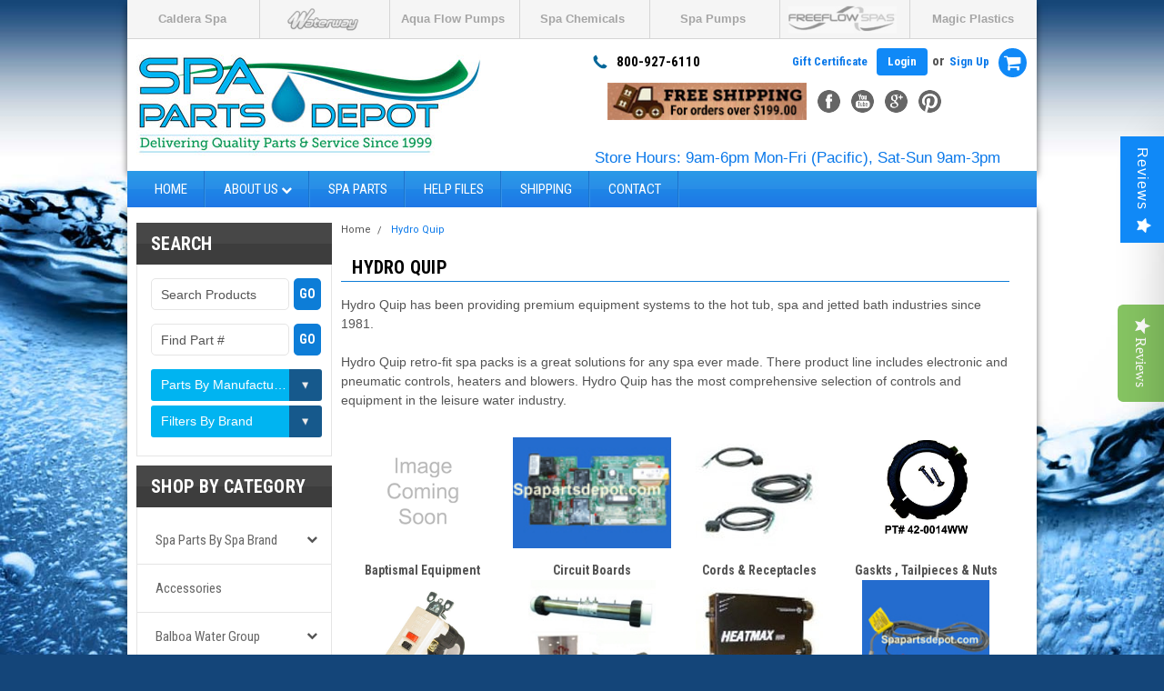

--- FILE ---
content_type: text/html; charset=UTF-8
request_url: https://spapartsdepot.com/brands
body_size: 29094
content:
<!DOCTYPE html>
<html class="no-js" lang="en">
    <head>
        <title></title>
        
        
         
        <link data-stencil-stylesheet href="https://cdn11.bigcommerce.com/s-nntqct/stencil/04ed84e0-d350-0135-9d30-525400dfdca6/e/f6900bb0-91d2-013d-ec28-26fa0c0093a0/font-awesome/css/font-awesome.min.css" rel="stylesheet">
        <link href="https://fonts.googleapis.com/css?family=Roboto:100,100i,300,300i,400,400i,500,500i,700,700i,900,900i" rel="stylesheet">
        <link href="https://fonts.googleapis.com/css?family=Roboto+Condensed:300,300i,400,400i,700,700i" rel="stylesheet">
        <link href="https://fonts.googleapis.com/css?family=Abril+Fatface&amp;subset=latin-ext" rel="stylesheet">
        <link href="https://fonts.googleapis.com/css?family=Alfa+Slab+One&amp;subset=latin-ext,vietnamese" rel="stylesheet">
        <link href="https://fonts.googleapis.com/css?family=Lobster&amp;subset=cyrillic,latin-ext,vietnamese" rel="stylesheet">
        <link href="" rel="shortcut icon">
        <meta name="viewport" content="width=device-width, initial-scale=1, maximum-scale=1">
        <link data-stencil-stylesheet href="https://cdn11.bigcommerce.com/s-nntqct/stencil/04ed84e0-d350-0135-9d30-525400dfdca6/e/f6900bb0-91d2-013d-ec28-26fa0c0093a0/css/theme-a0c85af0-e8f5-0135-d7d0-525400dfdca6.css" rel="stylesheet">
        <link data-stencil-stylesheet href="https://cdn11.bigcommerce.com/s-nntqct/stencil/04ed84e0-d350-0135-9d30-525400dfdca6/e/f6900bb0-91d2-013d-ec28-26fa0c0093a0/css/parts-warehouse-a0c85af0-e8f5-0135-d7d0-525400dfdca6.css" rel="stylesheet">
        <link data-stencil-stylesheet href="https://cdn11.bigcommerce.com/s-nntqct/stencil/04ed84e0-d350-0135-9d30-525400dfdca6/e/f6900bb0-91d2-013d-ec28-26fa0c0093a0/css/custom-a0c85af0-e8f5-0135-d7d0-525400dfdca6.css" rel="stylesheet">
        <link href="https://fonts.googleapis.com/css?family=Roboto+Condensed:400,700%7CRoboto:400,300&display=swap" rel="stylesheet">
        <script src="https://cdn11.bigcommerce.com/s-nntqct/stencil/04ed84e0-d350-0135-9d30-525400dfdca6/e/f6900bb0-91d2-013d-ec28-26fa0c0093a0/modernizr-custom.js"></script>

        
        

        
        
        
        
        <!-- snippet location htmlhead -->
    </head>
    <body>
        <!-- snippet location header -->
        <div class="icons-svg-sprite"><svg xmlns="http://www.w3.org/2000/svg"><defs> <path id="stumbleupon-path-1" d="M0,0.0749333333 L31.9250667,0.0749333333 L31.9250667,31.984 L0,31.984"/> </defs><symbol viewBox="0 0 24 24" id="icon-add"><path d="M19 13h-6v6h-2v-6H5v-2h6V5h2v6h6v2z"/></symbol><symbol viewBox="0 0 36 36" id="icon-arrow-down"> <path d="M16.5 6v18.26l-8.38-8.38-2.12 2.12 12 12 12-12-2.12-2.12-8.38 8.38v-18.26h-3z"/> </symbol><symbol viewBox="0 0 12 8" id="icon-chevron-down"><path d="M6 6.174l5.313-4.96.23-.214.457.427-.23.214-5.51 5.146L6.03 7 6 6.972 5.97 7l-.23-.214L.23 1.64 0 1.428.458 1l.23.214L6 6.174z" stroke-linecap="square" fill-rule="evenodd"/></symbol><symbol viewBox="0 0 24 24" id="icon-chevron-left"><path d="M15.41 7.41L14 6l-6 6 6 6 1.41-1.41L10.83 12z"/></symbol><symbol viewBox="0 0 24 24" id="icon-chevron-right"><path d="M10 6L8.59 7.41 13.17 12l-4.58 4.59L10 18l6-6z"/></symbol><symbol viewBox="0 0 24 24" id="icon-close"><path d="M19 6.41L17.59 5 12 10.59 6.41 5 5 6.41 10.59 12 5 17.59 6.41 19 12 13.41 17.59 19 19 17.59 13.41 12z"/></symbol><symbol viewBox="0 0 32 32" id="icon-down-angle"> <g> <polygon points="29.7,11.8 27.2,9.3 16.2,20.3 5.3,9.3 2.8,11.8 13.7,22.8 13.7,22.8 16.2,25.3 16.2,25.3 16.2,25.3 18.7,22.8 
		18.7,22.8 	"/> <path d="M16.2,26.1l-3.3-3.3l0,0L2,11.8l3.3-3.3l10.9,10.9L27.2,8.5l3.3,3.3L16.2,26.1z M16.2,24.5L16.2,24.5l12.7-12.7l-1.7-1.7
		L16.2,21L5.3,10.1l-1.7,1.7l10.9,10.9l0,0L16.2,24.5z"/> </g> </symbol><symbol viewBox="0 0 28 28" id="icon-envelope"> <path d="M0 23.5v-12.406q0.688 0.766 1.578 1.359 5.656 3.844 7.766 5.391 0.891 0.656 1.445 1.023t1.477 0.75 1.719 0.383h0.031q0.797 0 1.719-0.383t1.477-0.75 1.445-1.023q2.656-1.922 7.781-5.391 0.891-0.609 1.563-1.359v12.406q0 1.031-0.734 1.766t-1.766 0.734h-23q-1.031 0-1.766-0.734t-0.734-1.766zM0 6.844q0-1.219 0.648-2.031t1.852-0.812h23q1.016 0 1.758 0.734t0.742 1.766q0 1.234-0.766 2.359t-1.906 1.922q-5.875 4.078-7.313 5.078-0.156 0.109-0.664 0.477t-0.844 0.594-0.812 0.508-0.898 0.422-0.781 0.141h-0.031q-0.359 0-0.781-0.141t-0.898-0.422-0.812-0.508-0.844-0.594-0.664-0.477q-1.422-1-4.094-2.852t-3.203-2.227q-0.969-0.656-1.828-1.805t-0.859-2.133z"/> </symbol><symbol viewBox="0 0 32 32" id="icon-facebook"> <path d="M2.428 0.41c-0.936 0-1.695 0.753-1.695 1.682v27.112c0 0.929 0.759 1.682 1.695 1.682h14.709v-11.802h-4.002v-4.599h4.002v-3.392c0-3.936 2.423-6.080 5.961-6.080 1.695 0 3.152 0.125 3.576 0.181v4.114l-2.454 0.001c-1.924 0-2.297 0.907-2.297 2.239v2.937h4.59l-0.598 4.599h-3.992v11.802h7.826c0.936 0 1.695-0.753 1.695-1.682v-27.112c0-0.929-0.759-1.682-1.695-1.682h-27.321z"/> </symbol><symbol viewBox="0 0 20 28" id="icon-google"> <path d="M1.734 21.156q0-1.266 0.695-2.344t1.852-1.797q2.047-1.281 6.312-1.563-0.5-0.641-0.742-1.148t-0.242-1.148q0-0.625 0.328-1.328-0.719 0.063-1.062 0.063-2.312 0-3.898-1.508t-1.586-3.82q0-1.281 0.562-2.484t1.547-2.047q1.188-1.031 2.844-1.531t3.406-0.5h6.516l-2.141 1.375h-2.063q1.172 0.984 1.766 2.078t0.594 2.5q0 1.125-0.383 2.023t-0.93 1.453-1.086 1.016-0.922 0.961-0.383 1.031q0 0.562 0.5 1.102t1.203 1.062 1.414 1.148 1.211 1.625 0.5 2.219q0 1.422-0.766 2.703-1.109 1.906-3.273 2.805t-4.664 0.898q-2.063 0-3.852-0.648t-2.695-2.148q-0.562-0.922-0.562-2.047zM4.641 20.438q0 0.875 0.367 1.594t0.953 1.18 1.359 0.781 1.563 0.453 1.586 0.133q0.906 0 1.742-0.203t1.547-0.609 1.141-1.141 0.43-1.703q0-0.391-0.109-0.766t-0.227-0.656-0.422-0.648-0.461-0.547-0.602-0.539-0.57-0.453-0.648-0.469-0.57-0.406q-0.25-0.031-0.766-0.031-0.828 0-1.633 0.109t-1.672 0.391-1.516 0.719-1.070 1.164-0.422 1.648zM6.297 4.906q0 0.719 0.156 1.523t0.492 1.609 0.812 1.445 1.172 1.047 1.508 0.406q0.578 0 1.211-0.258t1.023-0.68q0.828-0.875 0.828-2.484 0-0.922-0.266-1.961t-0.75-2.016-1.313-1.617-1.828-0.641q-0.656 0-1.289 0.305t-1.039 0.82q-0.719 0.922-0.719 2.5z"/> </symbol><symbol viewBox="0 0 43.2 32" id="icon-gplus-one"> <style type="text/css"> .st0{fill:#4D4D4D;} </style> <path class="st0" d="M40.2,2.1h-36c-1.1,0-2,0.9-2,2v25c0,1.1,0.9,2,2,2h36c1.1,0,2-0.9,2-2v-25C42.2,3,41.3,2.1,40.2,2.1z
	 M20.5,21.4c-2,2.8-6,3.6-9.1,2.4c-3.1-1.2-5.3-4.5-5.1-7.9c0.1-4.1,3.9-7.7,8-7.6c2-0.1,3.8,0.8,5.3,2c-0.6,0.7-1.3,1.4-2,2.1
	c-1.8-1.3-4.4-1.6-6.2-0.2c-2.6,1.8-2.7,6-0.2,8c2.4,2.2,7,1.1,7.7-2.3c-1.5,0-3,0-4.6,0c0-0.9,0-1.8,0-2.7c2.5,0,5.1,0,7.6,0
	C22.1,17.4,21.8,19.7,20.5,21.4z M31.5,17.5c-0.8,0-1.5,0-2.3,0c0,0.8,0,1.5,0,2.3c-0.8,0-1.5,0-2.3,0c0-0.8,0-1.5,0-2.3
	c-0.8,0-1.5,0-2.3,0c0-0.8,0-1.5,0-2.3c0.8,0,1.5,0,2.3,0c0-0.8,0-1.5,0-2.3c0.8,0,1.5,0,2.3,0c0,0.8,0,1.5,0,2.3c0.8,0,1.5,0,2.3,0
	C31.5,16,31.5,16.8,31.5,17.5z M37.8,23h-2.4V12.8h-2.6l1.4-2.2h3.6V23z"/> </symbol><symbol viewBox="0 0 32 32" id="icon-instagram"> <path d="M25.522709,13.5369502 C25.7256898,14.3248434 25.8455558,15.1480745 25.8455558,15.9992932 C25.8455558,21.4379334 21.4376507,25.8455558 15.9998586,25.8455558 C10.5623493,25.8455558 6.15416148,21.4379334 6.15416148,15.9992932 C6.15416148,15.1480745 6.27459295,14.3248434 6.4775737,13.5369502 L3.6915357,13.5369502 L3.6915357,27.0764447 C3.6915357,27.7552145 4.24280653,28.3062027 4.92355534,28.3062027 L27.0764447,28.3062027 C27.7571935,28.3062027 28.3084643,27.7552145 28.3084643,27.0764447 L28.3084643,13.5369502 L25.522709,13.5369502 Z M27.0764447,3.6915357 L23.384909,3.6915357 C22.7050083,3.6915357 22.1543028,4.24280653 22.1543028,4.92214183 L22.1543028,8.61509104 C22.1543028,9.29442633 22.7050083,9.84569717 23.384909,9.84569717 L27.0764447,9.84569717 C27.7571935,9.84569717 28.3084643,9.29442633 28.3084643,8.61509104 L28.3084643,4.92214183 C28.3084643,4.24280653 27.7571935,3.6915357 27.0764447,3.6915357 Z M9.84597988,15.9992932 C9.84597988,19.3976659 12.6009206,22.1537374 15.9998586,22.1537374 C19.3987967,22.1537374 22.1543028,19.3976659 22.1543028,15.9992932 C22.1543028,12.6003551 19.3987967,9.84569717 15.9998586,9.84569717 C12.6009206,9.84569717 9.84597988,12.6003551 9.84597988,15.9992932 Z M3.6915357,31.9997173 C1.65296441,31.9997173 0,30.3461875 0,28.3062027 L0,3.6915357 C0,1.6526817 1.65296441,0 3.6915357,0 L28.3084643,0 C30.3473183,0 32,1.6526817 32,3.6915357 L32,28.3062027 C32,30.3461875 30.3473183,31.9997173 28.3084643,31.9997173 L3.6915357,31.9997173 Z" id="instagram-Imported-Layers" sketch:type="MSShapeGroup"/> </symbol><symbol viewBox="0 0 24 24" id="icon-keyboard-arrow-down"><path d="M7.41 7.84L12 12.42l4.59-4.58L18 9.25l-6 6-6-6z"/></symbol><symbol viewBox="0 0 24 24" id="icon-keyboard-arrow-up"><path d="M7.41 15.41L12 10.83l4.59 4.58L18 14l-6-6-6 6z"/></symbol><symbol viewBox="0 0 32 32" id="icon-linkedin"> <path d="M27.2684444,27.2675556 L22.5226667,27.2675556 L22.5226667,19.8408889 C22.5226667,18.0702222 22.4924444,15.792 20.0568889,15.792 C17.5866667,15.792 17.2097778,17.7217778 17.2097778,19.7146667 L17.2097778,27.2675556 L12.4693333,27.2675556 L12.4693333,11.9964444 L17.0186667,11.9964444 L17.0186667,14.0844444 L17.0844444,14.0844444 C17.7173333,12.8835556 19.2657778,11.6177778 21.5742222,11.6177778 C26.3804444,11.6177778 27.2684444,14.7795556 27.2684444,18.8924444 L27.2684444,27.2675556 L27.2684444,27.2675556 Z M7.11822222,9.91022222 C5.59377778,9.91022222 4.36444444,8.67733333 4.36444444,7.15733333 C4.36444444,5.63822222 5.59377778,4.40533333 7.11822222,4.40533333 C8.63644444,4.40533333 9.86844444,5.63822222 9.86844444,7.15733333 C9.86844444,8.67733333 8.63644444,9.91022222 7.11822222,9.91022222 L7.11822222,9.91022222 Z M4.74133333,11.9964444 L9.49244444,11.9964444 L9.49244444,27.2675556 L4.74133333,27.2675556 L4.74133333,11.9964444 Z M29.632,0 L2.36,0 C1.05777778,0 0,1.03288889 0,2.30755556 L0,29.6906667 C0,30.9653333 1.05777778,32 2.36,32 L29.632,32 C30.9368889,32 31.9991111,30.9653333 31.9991111,29.6906667 L31.9991111,2.30755556 C31.9991111,1.03288889 30.9368889,0 29.632,0 L29.632,0 Z" id="linkedin-Fill-4"/> </symbol><symbol viewBox="0 0 70 32" id="icon-logo-american-express"> <path d="M69.102 17.219l0.399 9.094c-0.688 0.313-3.285 1.688-4.26 1.688h-4.788v-0.656c-0.546 0.438-1.549 0.656-2.467 0.656h-15.053v-2.466c0-0.344-0.057-0.344-0.345-0.344h-0.257v2.81h-4.961v-2.924c-0.832 0.402-1.749 0.402-2.581 0.402h-0.544v2.523h-6.050l-1.434-1.656-1.577 1.656h-9.72v-10.781h9.892l1.405 1.663 1.548-1.663h6.652c0.775 0 2.037 0.115 2.581 0.66v-0.66h5.936c0.602 0 1.749 0.115 2.523 0.66v-0.66h8.946v0.66c0.516-0.43 1.433-0.66 2.265-0.66h4.988v0.66c0.546-0.372 1.32-0.66 2.323-0.66h4.578zM34.905 23.871c1.577 0 3.183-0.43 3.183-2.581 0-2.093-1.635-2.523-3.069-2.523h-5.878l-2.38 2.523-2.236-2.523h-7.427v7.67h7.312l2.351-2.509 2.266 2.509h3.556v-2.566h2.322zM46.001 23.556c-0.172-0.23-0.487-0.516-0.946-0.66 0.516-0.172 1.318-0.832 1.318-2.036 0-0.889-0.315-1.377-0.917-1.721-0.602-0.315-1.319-0.372-2.266-0.372h-4.215v7.67h1.864v-2.796h1.978c0.66 0 1.032 0.058 1.319 0.344 0.316 0.373 0.316 1.032 0.316 1.548v0.903h1.836v-1.477c0-0.688-0.058-1.032-0.288-1.405zM53.571 20.373v-1.605h-6.136v7.67h6.136v-1.563h-4.33v-1.549h4.244v-1.548h-4.244v-1.405h4.33zM58.245 26.438c1.864 0 2.926-0.759 2.926-2.393 0-0.774-0.23-1.262-0.545-1.664-0.459-0.372-1.119-0.602-2.151-0.602h-1.004c-0.258 0-0.487-0.057-0.717-0.115-0.201-0.086-0.373-0.258-0.373-0.545 0-0.258 0.058-0.43 0.287-0.602 0.143-0.115 0.373-0.115 0.717-0.115h3.383v-1.634h-3.671c-1.978 0-2.638 1.204-2.638 2.294 0 2.438 2.151 2.322 3.842 2.38 0.344 0 0.544 0.058 0.66 0.173 0.115 0.086 0.23 0.315 0.23 0.544 0 0.201-0.115 0.373-0.23 0.488-0.173 0.115-0.373 0.172-0.717 0.172h-3.555v1.62h3.555zM65.442 26.439c1.864 0 2.924-0.76 2.924-2.394 0-0.774-0.229-1.262-0.544-1.664-0.459-0.372-1.119-0.602-2.151-0.602h-1.003c-0.258 0-0.488-0.057-0.718-0.115-0.201-0.086-0.373-0.258-0.373-0.545 0-0.258 0.115-0.43 0.287-0.602 0.144-0.115 0.373-0.115 0.717-0.115h3.383v-1.634h-3.671c-1.921 0-2.638 1.204-2.638 2.294 0 2.438 2.151 2.322 3.842 2.38 0.344 0 0.544 0.058 0.66 0.174 0.115 0.086 0.229 0.315 0.229 0.544 0 0.201-0.114 0.373-0.229 0.488s-0.373 0.172-0.717 0.172h-3.556v1.62h3.556zM43.966 20.518c0.23 0.115 0.373 0.344 0.373 0.659 0 0.344-0.143 0.602-0.373 0.774-0.287 0.115-0.545 0.115-0.889 0.115l-2.237 0.058v-1.749h2.237c0.344 0 0.659 0 0.889 0.143zM36.108 8.646c-0.287 0.172-0.544 0.172-0.918 0.172h-2.265v-1.692h2.265c0.316 0 0.688 0 0.918 0.114 0.23 0.144 0.344 0.374 0.344 0.718 0 0.315-0.114 0.602-0.344 0.689zM50.789 6.839l1.262 3.039h-2.523zM30.775 25.792l-2.838-3.183 2.838-3.011v6.193zM35.019 20.373c0.66 0 1.090 0.258 1.090 0.918s-0.43 1.032-1.090 1.032h-2.437v-1.95h2.437zM5.773 9.878l1.291-3.039 1.262 3.039h-2.552zM18.905 20.372l4.616 0 2.036 2.237-2.093 2.265h-4.559v-1.549h4.071v-1.548h-4.071v-1.405zM19.077 13.376l-0.545 1.377h-3.24l-0.546-1.319v1.319h-6.222l-0.66-1.749h-1.577l-0.717 1.749h-5.572l2.389-5.649 2.237-5.104h4.789l0.659 1.262v-1.262h5.591l1.262 2.724 1.233-2.724h17.835c0.832 0 1.548 0.143 2.093 0.602v-0.602h4.903v0.602c0.803-0.459 1.864-0.602 3.068-0.602h7.082l0.66 1.262v-1.262h5.218l0.775 1.262v-1.262h5.103v10.753h-5.161l-1.003-1.635v1.635h-6.423l-0.717-1.749h-1.577l-0.717 1.749h-3.355c-1.318 0-2.294-0.316-2.954-0.659v0.659h-7.971v-2.466c0-0.344-0.057-0.402-0.286-0.402h-0.258v2.867h-15.398v-1.377zM43.363 6.409c-0.832 0.831-0.975 1.864-1.004 3.011 0 1.377 0.344 2.266 0.947 2.925 0.659 0.66 1.806 0.86 2.695 0.86h2.151l0.716-1.692h3.843l0.717 1.692h3.727v-5.763l3.47 5.763h2.638v-7.684h-1.892v5.333l-3.24-5.333h-2.839v7.254l-3.096-7.254h-2.724l-2.638 6.050h-0.832c-0.487 0-1.003-0.115-1.262-0.373-0.344-0.402-0.488-1.004-0.488-1.836 0-0.803 0.144-1.405 0.488-1.748 0.373-0.316 0.774-0.431 1.434-0.431h1.749v-1.663h-1.749c-1.262 0-2.265 0.286-2.81 0.889zM39.579 5.52v7.684h1.863v-7.684h-1.863zM31.12 5.52l-0 7.685h1.806v-2.781h1.979c0.66 0 1.090 0.057 1.376 0.315 0.316 0.401 0.258 1.061 0.258 1.491v0.975h1.892v-1.519c0-0.66-0.057-1.004-0.344-1.377-0.172-0.229-0.487-0.488-0.889-0.659 0.516-0.23 1.319-0.832 1.319-2.036 0-0.889-0.373-1.377-0.976-1.75-0.602-0.344-1.262-0.344-2.208-0.344h-4.215zM23.636 5.521v7.685h6.165v-1.577h-4.301v-1.549h4.244v-1.577h-4.244v-1.377h4.301v-1.606h-6.165zM16.124 13.205h1.577l2.695-6.021v6.021h1.864v-7.684h-3.011l-2.265 5.219-2.409-5.219h-2.953v7.254l-3.154-7.254h-2.724l-3.297 7.684h1.978l0.688-1.692h3.871l0.688 1.692h3.756v-6.021z"/> </symbol><symbol viewBox="0 0 95 32" id="icon-logo-discover"> <path d="M50.431 8.059c4.546 0 8.092 3.49 8.092 7.936 0 4.471-3.571 7.961-8.093 7.961-4.638 0-8.115-3.444-8.115-8.051 0-4.334 3.635-7.845 8.115-7.845zM4.362 8.345c4.811 0 8.168 3.133 8.168 7.64 0 2.247-1.028 4.422-2.761 5.864-1.461 1.214-3.126 1.761-5.429 1.761h-4.339v-15.265h4.362zM7.832 19.81c1.027-0.912 1.639-2.379 1.639-3.847 0-1.464-0.612-2.882-1.639-3.798-0.984-0.892-2.146-1.235-4.065-1.235h-0.797v10.096h0.797c1.919 0 3.127-0.367 4.065-1.216zM13.9 23.611v-15.265h2.965v15.265h-2.965zM24.123 14.201c3.378 1.238 4.379 2.338 4.379 4.764 0 2.952-2.166 5.015-5.247 5.015-2.261 0-3.904-0.896-5.271-2.907l1.914-1.856c0.685 1.328 1.825 2.036 3.24 2.036 1.325 0 2.308-0.915 2.308-2.152 0-0.641-0.298-1.189-0.891-1.578-0.297-0.187-0.889-0.46-2.054-0.87-2.784-1.010-3.742-2.085-3.742-4.192 0-2.493 2.055-4.371 4.745-4.371 1.667 0 3.196 0.571 4.473 1.696l-1.549 2.033c-0.778-0.867-1.508-1.233-2.398-1.233-1.28 0-2.213 0.732-2.213 1.694 0 0.821 0.525 1.258 2.307 1.921zM29.438 15.986c0-4.436 3.605-7.985 8.101-7.985 1.278 0 2.352 0.273 3.653 0.935v3.504c-1.233-1.213-2.308-1.717-3.72-1.717-2.787 0-4.976 2.313-4.976 5.241 0 3.092 2.123 5.267 5.112 5.267 1.347 0 2.397-0.48 3.585-1.671v3.504c-1.347 0.638-2.443 0.892-3.72 0.892-4.519 0-8.034-3.478-8.034-7.97zM65.239 18.601l4.11-10.254h3.216l-6.573 15.655h-1.596l-6.46-15.655h3.24zM73.914 23.612v-15.265h8.418v2.585h-5.453v3.388h5.244v2.585h-5.244v4.123h5.453v2.584h-8.418zM94.081 12.852c0 2.336-1.23 3.87-3.469 4.329l4.794 6.43h-3.651l-4.105-6.135h-0.388v6.135h-2.969v-15.265h4.404c3.425 0 5.384 1.645 5.384 4.506zM88.125 15.372c1.9 0 2.903-0.827 2.903-2.359 0-1.486-1.004-2.266-2.856-2.266h-0.911v4.626h0.863z"/> </symbol><symbol viewBox="0 0 54 32" id="icon-logo-mastercard"> <path d="M48.366 15.193c0.6 0 0.9 0.437 0.9 1.282 0 1.281-0.546 2.209-1.337 2.209-0.6 0-0.9-0.436-0.9-1.31 0-1.281 0.573-2.182 1.337-2.182zM38.276 18.275c0-0.655 0.491-1.009 1.472-1.009 0.109 0 0.191 0.027 0.382 0.027-0.027 0.982-0.545 1.636-1.227 1.636-0.382 0-0.628-0.245-0.628-0.655zM26.278 15.848c0 0.082-0 0.192-0 0.327h-1.909c0.164-0.763 0.545-1.173 1.091-1.173 0.518 0 0.818 0.3 0.818 0.845zM38.060 0.002c8.838 0 16.003 7.165 16.003 16.002s-7.165 15.999-16.003 15.999c-3.834 0-7.324-1.344-10.080-3.594 2.102-2.031 3.707-4.567 4.568-7.44h-1.33c-0.833 2.553-2.297 4.807-4.199 6.627-1.892-1.816-3.342-4.078-4.172-6.62h-1.33c0.858 2.856 2.435 5.401 4.521 7.432-2.749 2.219-6.223 3.594-10.036 3.594-8.837 0-16.002-7.163-16.002-15.999s7.164-16.001 16.002-16.001c3.814 0 7.287 1.377 10.036 3.603-2.087 2.023-3.664 4.568-4.521 7.424h1.33c0.83-2.542 2.28-4.804 4.172-6.607 1.903 1.808 3.367 4.060 4.199 6.614h1.33c-0.861-2.872-2.466-5.413-4.568-7.443 2.757-2.249 6.246-3.592 10.080-3.592zM7.217 20.213h1.691l1.336-8.044h-2.672l-1.637 4.99-0.082-4.99h-2.454l-1.336 8.044h1.582l1.037-6.135 0.136 6.135h1.173l2.209-6.189zM14.47 19.477l0.054-0.408 0.382-2.318c0.109-0.736 0.136-0.982 0.136-1.309 0-1.254-0.791-1.909-2.263-1.909-0.627 0-1.2 0.082-2.045 0.327l-0.246 1.473 0.163-0.028 0.246-0.081c0.382-0.109 0.928-0.164 1.418-0.164 0.79 0 1.091 0.164 1.091 0.6 0 0.109 0 0.191-0.055 0.409-0.273-0.027-0.518-0.054-0.709-0.054-1.909 0-2.999 0.927-2.999 2.536 0 1.064 0.627 1.773 1.554 1.773 0.791 0 1.364-0.246 1.8-0.791l-0.027 0.682h1.418l0.027-0.164 0.027-0.246zM17.988 16.314c-0.736-0.327-0.819-0.409-0.819-0.709 0-0.355 0.3-0.519 0.845-0.519 0.328 0 0.791 0.028 1.227 0.082l0.246-1.5c-0.436-0.082-1.118-0.137-1.5-0.137-1.909 0-2.59 1.009-2.563 2.208 0 0.818 0.382 1.391 1.282 1.828 0.709 0.327 0.818 0.436 0.818 0.709 0 0.409-0.3 0.6-0.982 0.6-0.518 0-0.982-0.082-1.527-0.245l-0.246 1.5 0.082 0.027 0.3 0.054c0.109 0.027 0.246 0.055 0.464 0.055 0.382 0.054 0.709 0.054 0.928 0.054 1.8 0 2.645-0.682 2.645-2.181 0-0.9-0.354-1.418-1.2-1.828zM21.75 18.741c-0.409 0-0.573-0.136-0.573-0.464 0-0.082 0-0.164 0.027-0.273l0.463-2.726h0.873l0.218-1.609h-0.873l0.191-0.982h-1.691l-0.737 4.472-0.082 0.518-0.109 0.654c-0.027 0.191-0.055 0.409-0.055 0.573 0 0.954 0.491 1.445 1.364 1.445 0.382 0 0.764-0.055 1.227-0.218l0.218-1.445c-0.109 0.054-0.273 0.054-0.464 0.054zM25.732 18.851c-0.982 0-1.5-0.381-1.5-1.145 0-0.055 0-0.109 0.027-0.191h3.382c0.163-0.682 0.218-1.145 0.218-1.636 0-1.446-0.9-2.373-2.318-2.373-1.718 0-2.973 1.663-2.973 3.899 0 1.936 0.982 2.945 2.89 2.945 0.628 0 1.173-0.082 1.773-0.273l0.273-1.636c-0.6 0.3-1.145 0.409-1.773 0.409zM31.158 15.524h0.109c0.164-0.79 0.382-1.363 0.655-1.881l-0.055-0.027h-0.164c-0.573 0-0.9 0.273-1.418 1.064l0.164-1.009h-1.554l-1.064 6.544h1.718c0.627-4.008 0.791-4.69 1.609-4.69zM36.122 20.133l0.3-1.827c-0.545 0.273-1.036 0.409-1.445 0.409-1.009 0-1.609-0.737-1.609-1.963 0-1.773 0.9-3.027 2.182-3.027 0.491 0 0.928 0.136 1.528 0.436l0.3-1.745c-0.163-0.054-0.218-0.082-0.436-0.163l-0.682-0.164c-0.218-0.054-0.491-0.082-0.791-0.082-2.263 0-3.845 2.018-3.845 4.88 0 2.155 1.146 3.491 3 3.491 0.463 0 0.872-0.082 1.5-0.246zM41.521 19.069l0.355-2.318c0.136-0.736 0.136-0.982 0.136-1.309 0-1.254-0.763-1.909-2.236-1.909-0.627 0-1.2 0.082-2.045 0.327l-0.246 1.473 0.164-0.028 0.218-0.081c0.382-0.109 0.955-0.164 1.446-0.164 0.791 0 1.091 0.164 1.091 0.6 0 0.109-0.027 0.191-0.082 0.409-0.246-0.027-0.491-0.054-0.682-0.054-1.909 0-3 0.927-3 2.536 0 1.064 0.627 1.773 1.555 1.773 0.791 0 1.363-0.246 1.8-0.791l-0.028 0.682h1.418v-0.164l0.027-0.246 0.054-0.327zM43.648 20.214c0.627-4.008 0.791-4.69 1.608-4.69h0.109c0.164-0.79 0.382-1.363 0.655-1.881l-0.055-0.027h-0.164c-0.572 0-0.9 0.273-1.418 1.064l0.164-1.009h-1.554l-1.037 6.544h1.691zM48.829 20.214l1.608 0 1.309-8.044h-1.691l-0.382 2.291c-0.464-0.6-0.955-0.9-1.637-0.9-1.5 0-2.782 1.854-2.782 4.035 0 1.636 0.818 2.7 2.073 2.7 0.627 0 1.118-0.218 1.582-0.709zM11.306 18.279c0-0.655 0.492-1.009 1.447-1.009 0.136 0 0.218 0.027 0.382 0.027-0.027 0.982-0.518 1.636-1.228 1.636-0.382 0-0.6-0.245-0.6-0.655z"/> </symbol><symbol viewBox="0 0 57 32" id="icon-logo-paypal"> <path d="M47.11 10.477c2.211-0.037 4.633 0.618 4.072 3.276l-1.369 6.263h-3.159l0.211-0.947c-1.72 1.712-6.038 1.821-5.335-2.111 0.491-2.294 2.878-3.023 6.423-3.023 0.246-1.020-0.457-1.274-1.65-1.238s-2.633 0.437-3.089 0.655l0.281-2.293c0.913-0.182 2.106-0.583 3.615-0.583zM47.32 16.885c0.069-0.291 0.106-0.547 0.176-0.838h-0.773c-0.596 0-1.579 0.146-1.931 0.765-0.456 0.728 0.177 1.348 0.878 1.311 0.807-0.037 1.474-0.401 1.65-1.238zM53.883 8h3.242l-2.646 12.016h-3.209zM39.142 8.037c1.689 0 3.729 1.274 3.131 4.077-0.528 2.476-2.498 3.933-4.89 3.933h-2.428l-0.879 3.969h-3.412l2.603-11.979h5.874zM39.037 12.114c0.211-0.911-0.317-1.638-1.197-1.638h-1.689l-0.704 3.277h1.583c0.88 0 1.795-0.728 2.006-1.638zM16.346 10.476c2.184-0.037 4.611 0.618 4.056 3.276l-1.352 6.262h-3.155l0.208-0.947c-1.664 1.712-5.929 1.821-5.235-2.111 0.486-2.294 2.844-3.023 6.345-3.023 0.208-1.020-0.485-1.274-1.664-1.238s-2.601 0.437-3.017 0.655l0.277-2.293c0.867-0.182 2.046-0.583 3.537-0.583zM16.589 16.885c0.035-0.291 0.104-0.547 0.173-0.838h-0.797c-0.555 0-1.525 0.146-1.872 0.765-0.451 0.728 0.138 1.348 0.832 1.311 0.797-0.037 1.491-0.401 1.664-1.238zM28.528 10.648l3.255-0-7.496 13.351h-3.528l2.306-3.925-1.289-9.426h3.156l0.508 5.579zM8.499 8.036c1.728 0 3.738 1.274 3.139 4.077-0.529 2.476-2.504 3.933-4.867 3.933h-2.468l-0.847 3.969h-3.456l2.609-11.979h5.89zM8.393 12.114c0.247-0.911-0.317-1.638-1.164-1.638h-1.693l-0.741 3.277h1.623c0.882 0 1.763-0.728 1.975-1.638z"/> </symbol><symbol viewBox="0 0 49 32" id="icon-logo-visa"> <path d="M14.059 10.283l4.24-0-6.302 15.472-4.236 0.003-3.259-12.329c2.318 0.952 4.379 3.022 5.219 5.275l0.42 2.148zM17.416 25.771l2.503-15.501h4.001l-2.503 15.501h-4.002zM31.992 16.494c2.31 1.106 3.375 2.444 3.362 4.211-0.032 3.217-2.765 5.295-6.97 5.295-1.796-0.020-3.526-0.394-4.459-0.826l0.56-3.469 0.515 0.246c1.316 0.579 2.167 0.814 3.769 0.814 1.151 0 2.385-0.476 2.396-1.514 0.007-0.679-0.517-1.165-2.077-1.924-1.518-0.74-3.53-1.983-3.505-4.211 0.024-3.012 2.809-5.116 6.765-5.116 1.55 0 2.795 0.339 3.586 0.651l-0.542 3.36-0.359-0.178c-0.74-0.314-1.687-0.617-2.995-0.595-1.568 0-2.293 0.689-2.293 1.333-0.010 0.728 0.848 1.204 2.246 1.923zM46.199 10.285l3.239 15.49h-3.714s-0.368-1.782-0.488-2.322c-0.583 0-4.667-0.008-5.125-0.008-0.156 0.42-0.841 2.331-0.841 2.331h-4.205l5.944-14.205c0.419-1.011 1.138-1.285 2.097-1.285h3.093zM41.263 20.274c0.781 0 2.698 0 3.322 0-0.159-0.775-0.927-4.474-0.927-4.474l-0.27-1.337c-0.202 0.581-0.554 1.52-0.531 1.479 0 0-1.262 3.441-1.594 4.332zM9.723 18.702c-1.648-4.573-5.284-6.991-9.723-8.109l0.053-0.322h6.453c0.87 0.034 1.573 0.326 1.815 1.308z"/> </symbol><symbol viewBox="0 0 34 32" id="icon-pinterest"> <path d="M1.356 15.647c0 6.24 3.781 11.6 9.192 13.957-0.043-1.064-0.008-2.341 0.267-3.499 0.295-1.237 1.976-8.303 1.976-8.303s-0.491-0.973-0.491-2.411c0-2.258 1.319-3.945 2.962-3.945 1.397 0 2.071 1.041 2.071 2.288 0 1.393-0.895 3.477-1.356 5.408-0.385 1.616 0.817 2.935 2.424 2.935 2.909 0 4.869-3.708 4.869-8.101 0-3.34-2.267-5.839-6.39-5.839-4.658 0-7.56 3.447-7.56 7.297 0 1.328 0.394 2.264 1.012 2.989 0.284 0.333 0.324 0.467 0.221 0.849-0.074 0.28-0.243 0.955-0.313 1.223-0.102 0.386-0.417 0.524-0.769 0.381-2.145-0.869-3.145-3.201-3.145-5.822 0-4.329 3.679-9.519 10.975-9.519 5.863 0 9.721 4.21 9.721 8.729 0 5.978-3.349 10.443-8.285 10.443-1.658 0-3.217-0.889-3.751-1.899 0 0-0.892 3.511-1.080 4.189-0.325 1.175-0.963 2.349-1.546 3.264 1.381 0.405 2.84 0.625 4.352 0.625 8.48 0 15.355-6.822 15.355-15.238s-6.876-15.238-15.355-15.238c-8.48 0-15.356 6.822-15.356 15.238z"/> </symbol><symbol viewBox="0 0 26 28" id="icon-print"> <path d="M0 21.5v-6.5q0-1.234 0.883-2.117t2.117-0.883h1v-8.5q0-0.625 0.438-1.062t1.062-0.438h10.5q0.625 0 1.375 0.313t1.188 0.75l2.375 2.375q0.438 0.438 0.75 1.188t0.313 1.375v4h1q1.234 0 2.117 0.883t0.883 2.117v6.5q0 0.203-0.148 0.352t-0.352 0.148h-3.5v2.5q0 0.625-0.438 1.062t-1.062 0.438h-15q-0.625 0-1.062-0.438t-0.438-1.062v-2.5h-3.5q-0.203 0-0.352-0.148t-0.148-0.352zM6 24h14v-4h-14v4zM6 14h14v-6h-2.5q-0.625 0-1.062-0.438t-0.438-1.062v-2.5h-10v10zM22 15q0 0.406 0.297 0.703t0.703 0.297 0.703-0.297 0.297-0.703-0.297-0.703-0.703-0.297-0.703 0.297-0.297 0.703z"/> </symbol><symbol viewBox="0 0 24 24" id="icon-remove"><path d="M19 13H5v-2h14v2z"/></symbol><symbol viewBox="0 0 32 32" id="icon-rss"> <path d="M-0.465347858,2.01048219 C-0.465347858,2.01048219 28.7009958,0.574406533 31,31.3201126 L25.1092027,31.3201126 C25.1092027,31.3201126 26.2597741,8.90749482 -0.465347858,6.89506416 L-0.465347858,2.01048219 L-0.465347858,2.01048219 Z M-0.465347858,12.2127144 C-0.465347858,12.2127144 16.6328276,11.6363594 19.9369779,31.3201126 L14.0472499,31.3201126 C14.0472499,31.3201126 13.3297467,19.6839434 -0.465347858,17.0940884 L-0.465347858,12.2127144 L-0.465347858,12.2127144 Z M2.73614917,25.0304648 C4.79776783,25.0304648 6.47229834,26.7007181 6.47229834,28.766614 C6.47229834,30.8282326 4.79776783,32.5016938 2.73614917,32.5016938 C0.6723919,32.5016938 -1,30.8293019 -1,28.766614 C-1,26.7017874 0.6723919,25.0304648 2.73614917,25.0304648 Z" id="rss-Shape"/> </symbol><symbol viewBox="0 0 26 28" id="icon-star-original"> <path d="M0,10.1c0-0.4,0.3-0.6,0.9-0.7L9,9.5l3.2-8.4c0.2-0.4,0.5-0.6,0.8-0.6c0.3,0,0.6,0.2,0.8,0.6L17,9.4l8.1,0
	c0.6,0.1,0.9,0.3,0.9,0.7c0,0.2-0.1,0.5-0.4,0.8l-7,5.6l2.7,7.8c0,0.1,0,0.2,0,0.3c0,0.2-0.1,0.4-0.2,0.6s-0.3,0.2-0.5,0.2
	c-0.2,0-0.4-0.1-0.6-0.2l-7-3.7l-7,3.7c-0.2,0.1-0.4,0.2-0.6,0.2c-0.2,0-0.4-0.1-0.5-0.2c-0.1-0.2-0.2-0.3-0.2-0.6
	c0-0.1,0-0.2,0-0.3l2.8-7.8l-7.2-5.6C0.1,10.6,0,10.3,0,10.1L0,10.1z"/> </symbol><symbol viewBox="0 0 1045.81 994.62" id="icon-star"><polygon points="522.9 0 646.35 379.91 1045.81 379.91 722.64 614.71 846.08 994.62 522.9 759.83 199.73 994.62 323.17 614.71 0 379.91 399.46 379.91 522.9 0"/></symbol><symbol viewBox="0 0 32 32" id="icon-stumbleupon">  <mask id="stumbleupon-mask-2" sketch:name="Clip 2"> <use xlink:href="#stumbleupon-path-1"/> </mask> <path d="M31.9250667,16.0373333 C31.9250667,24.8533333 24.7784,32 15.9624,32 C7.14666667,32 0,24.8533333 0,16.0373333 C0,7.2216 7.14666667,0.0749333333 15.9624,0.0749333333 C24.7784,0.0749333333 31.9250667,7.2216 31.9250667,16.0373333 Z M21.9205547,16.3600826 L21.9205547,18.9857015 C21.9205547,19.5214765 21.494073,19.9558236 20.968,19.9558236 C20.441927,19.9558236 20.0154453,19.5214765 20.0154453,18.9857015 L20.0154453,16.4101275 L18.1823358,16.9675798 L16.9525547,16.3839008 L16.9525547,18.9383327 C16.9717372,21.1844666 18.7659562,23 20.976146,23 C23.1984234,23 25,21.1651979 25,18.9019364 L25,16.3600826 L21.9205547,16.3600826 Z M16.9525547,14.2429415 L18.1823358,14.8266205 L20.0154453,14.2691683 L20.0154453,12.9736203 C19.9505401,10.7684323 18.1810219,9 16,9 C13.8268613,9 12.0618102,10.7555866 11.9845547,12.9492669 L11.9845547,18.8684839 C11.9845547,19.404259 11.558073,19.8386061 11.032,19.8386061 C10.505927,19.8386061 10.0794453,19.404259 10.0794453,18.8684839 L10.0794453,16.3600826 L7,16.3600826 L7,18.9019364 C7,21.1651979 8.80131387,23 11.0235912,23 C13.2264234,23 15.0119708,21.1965095 15.0429781,18.9608128 L15.0474453,13.114656 C15.0474453,12.578881 15.473927,12.1445339 16,12.1445339 C16.526073,12.1445339 16.9525547,12.578881 16.9525547,13.114656 L16.9525547,14.2429415 Z" id="stumbleupon-Fill-1" sketch:type="MSShapeGroup" mask="url(#stumbleupon-mask-2)"/> </symbol><symbol viewBox="0 0 32 32" id="icon-tumblr"> <path d="M23.852762,25.5589268 C23.2579209,25.8427189 22.1195458,26.089634 21.2697728,26.1120809 C18.7092304,26.1810247 18.2121934,24.3131275 18.1897466,22.9566974 L18.1897466,12.9951133 L24.6159544,12.9951133 L24.6159544,8.15140729 L18.2137967,8.15140729 L18.2137967,0 L13.5256152,0 C13.4486546,0 13.3139736,0.0673405008 13.2963368,0.238898443 C13.0221648,2.73370367 11.8533261,7.11243957 7,8.86168924 L7,12.9951133 L10.2387574,12.9951133 L10.2387574,23.4521311 C10.2387574,27.0307977 12.8794671,32.1166089 19.8508122,31.9979613 C22.2013164,31.9578777 24.8131658,30.9718204 25.3919735,30.1236507 L23.852762,25.5589268"/> </symbol><symbol viewBox="0 0 43 32" id="icon-twitter"> <path d="M36.575 5.229c1.756-0.952 3.105-2.46 3.74-4.257-1.644 0.882-3.464 1.522-5.402 1.867-1.551-1.495-3.762-2.429-6.209-2.429-4.697 0-8.506 3.445-8.506 7.694 0 0.603 0.075 1.19 0.22 1.753-7.069-0.321-13.337-3.384-17.532-8.039-0.732 1.136-1.152 2.458-1.152 3.868 0 2.669 1.502 5.024 3.784 6.404-1.394-0.040-2.706-0.386-3.853-0.962-0.001 0.032-0.001 0.064-0.001 0.097 0 3.728 2.932 6.837 6.823 7.544-0.714 0.176-1.465 0.27-2.241 0.27-0.548 0-1.081-0.048-1.6-0.138 1.083 3.057 4.224 5.281 7.946 5.343-2.911 2.064-6.579 3.294-10.564 3.294-0.687 0-1.364-0.036-2.029-0.108 3.764 2.183 8.235 3.457 13.039 3.457 15.646 0 24.202-11.724 24.202-21.891 0-0.334-0.008-0.665-0.025-0.995 1.662-1.085 3.104-2.439 4.244-3.982-1.525 0.612-3.165 1.025-4.885 1.211z"/> </symbol><symbol viewBox="0 0 32 32" id="icon-up-angle"> <g> <polygon points="2.8,22.8 5.3,25.3 16.2,14.3 27.2,25.3 29.7,22.8 18.7,11.8 18.7,11.8 16.2,9.3 16.2,9.3 16.2,9.3 13.7,11.8 
		13.7,11.8 	"/> <path d="M16.2,8.5l3.3,3.3l0,0l10.9,10.9l-3.3,3.3L16.2,15.1L5.3,26.1L2,22.8L16.2,8.5z M16.2,10.1L16.2,10.1L3.6,22.8l1.7,1.7
		l10.9-10.9l10.9,10.9l1.7-1.7L17.9,11.8l0,0L16.2,10.1z"/> </g> </symbol><symbol viewBox="0 0 32 32" id="icon-youtube"> <path d="M31.6634051,8.8527593 C31.6634051,8.8527593 31.3509198,6.64879843 30.3919217,5.67824658 C29.1757339,4.40441487 27.8125088,4.39809002 27.1873503,4.32353816 C22.7118278,4 15.9983092,4 15.9983092,4 L15.984407,4 C15.984407,4 9.27104501,4 4.79536595,4.32353816 C4.17017613,4.39809002 2.80745205,4.40441487 1.59082583,5.67824658 C0.631890411,6.64879843 0.319843444,8.8527593 0.319843444,8.8527593 C0.319843444,8.8527593 0,11.4409393 0,14.0290881 L0,16.4554834 C0,19.0436008 0.319843444,21.6317495 0.319843444,21.6317495 C0.319843444,21.6317495 0.631890411,23.8357417 1.59082583,24.8062935 C2.80745205,26.0801566 4.40557339,26.0398591 5.11736986,26.1733699 C7.67602348,26.4187241 15.9913894,26.4946536 15.9913894,26.4946536 C15.9913894,26.4946536 22.7118278,26.4845401 27.1873503,26.1610333 C27.8125088,26.0864501 29.1757339,26.0801566 30.3919217,24.8062935 C31.3509198,23.8357417 31.6634051,21.6317495 31.6634051,21.6317495 C31.6634051,21.6317495 31.9827789,19.0436008 31.9827789,16.4554834 L31.9827789,14.0290881 C31.9827789,11.4409393 31.6634051,8.8527593 31.6634051,8.8527593 Z M12.6895342,19.39582 L12.6880626,10.4095186 L21.3299413,14.9183249 L12.6895342,19.39582 Z" id="youtube-Imported-Layers"/> </symbol></svg>
</div>


        <div class="top-menu mobile">
    <div class="content">
         <a href="#" class="mobileMenu-toggle" data-mobile-menu-toggle="menu">
            <span class="mobileMenu-toggleIcon">Toggle menu</span>
        </a>
        

        <div class="right account-links">
            <ul>
                    <li class="navUser-item gift-certficates">
                        <a class="navUser-action" href="/giftcertificates.php">Gift Certificate</a>
                    </li>
                    <li class="navUser-item navUser-item--account">
                            <a class="navUser-action" href="/login.php"><!-- <i class="fa fa-user" aria-hidden="true"></i> --><a class="navUser-action login" href="/login.php">Login</a><span class="or-text">or</span><a class="navUser-action create" href="/login.php?action=create_account">Sign Up</a>
                     </li>
                    <li class="navUser-item navUser-item--cart">
                        <a
                            class="navUser-action"
                            data-cart-preview
                            data-dropdown="cart-preview-dropdown"
                            data-options="align:right"
                            href="/cart.php">
                            <span class="navUser-item-cartLabel"><i class="fa fa-shopping-cart" aria-hidden="true"></i></span> <span class="countPill cart-quantity">0</span>
                        </a>
            
                        <div class="dropdown-menu" id="cart-preview-dropdown" data-dropdown-content aria-hidden="true"></div>
                    </li>
            </ul>
        </div>
        <div class="clear"></div>
    </div>
</div>

<div class="header-container full-width in-container">
  <div class="header-padding">
  <div class="header-padding">
    <div id="cssmenu" class="non-mobile">
        <ul>
            <li><a href="/caldera-spas/">Caldera Spa</a></li>
            <li><a href="/waterway-pumps-1/"><img alt="Waterway" src="https://cdn6.bigcommerce.com/s-nntqct/templates/__custom/images/waterway.png?t=1505189691" width="80" height="40"></a></li>
            <li class="last"><a href="/aqua-flo/">Aqua Flow Pumps</a></li>
            <li class="last"><a href="/spa-chemicals/">Spa Chemicals</a></li>
            <li class="last"><a href="/spa-pumps/">Spa Pumps</a></li>
            <li class="last"><a href="/freeflow-spas-parts/"><img alt="Freelow Spas" src="https://cdn6.bigcommerce.com/s-nntqct/templates/__custom/images/freelow_spas.png?t=1505189691" width="120" height="40"></a></li>
            <li class="last"><a href="/magic-plastics/">Magic Plastics</a></li>
        </ul>
    </div>
    <header class="header" role="banner">
        
                <div class="header-logo header-logo--left">
                    <a href="https://spapartsdepot.com/">
        <img class="header-logo-image" src="https://cdn11.bigcommerce.com/s-nntqct/images/stencil/original/largelogo_w_tag_line_1411653515_13262_1429213699__44038.original.jpg" alt="Spa Parts Depot" title="Spa Parts Depot">
</a>
                </div>
            <!-- <div class="header-tagline"><p>Your Online Source for Discount Auto Parts.</p></div> -->
          <div class="navPages-container inside-header left-logo" id="menu" data-menu>
            
            <div class="top-menu">
                <div class="content">
                     <a href="#" class="mobileMenu-toggle" data-mobile-menu-toggle="menu">
                        <span class="mobileMenu-toggleIcon">Toggle menu</span>
                    </a>
                    <div class="left phone-number phoneIcon">
                            800-927-6110
                    </div>
            
                    <div class="currency-converter">
                      <ul class="navPages-list navPages-list--user">
                      </ul>
                    </div>
            
                    <div class="right account-links">
                        <ul>
                                <li class="navUser-item gift-certficates">
                                    <a class="navUser-action" href="/giftcertificates.php">Gift Certificate</a>
                                </li>
                                <li class="navUser-item navUser-item--account">
                                        <a class="navUser-action" href="/login.php"><!-- <i class="fa fa-user" aria-hidden="true"></i> --><a class="navUser-action login" href="/login.php">Login</a><span class="or-text">or</span><a class="navUser-action create" href="/login.php?action=create_account">Sign Up</a>
                                 </li>
                    <li class="navUser-item navUser-item--cart">
                        <a
                            class="navUser-action"
                            data-cart-preview
                            data-dropdown="cart-preview-dropdown"
                            data-options="align:right"
                            href="/cart.php">
                            <span class="navUser-item-cartLabel"><i class="fa fa-shopping-cart" aria-hidden="true"></i></span> <span class="countPill cart-quantity">0</span>
                        </a>
            
                        <div class="dropdown-menu" id="cart-preview-dropdown" data-dropdown-content aria-hidden="true"></div>
                    </li>
                        </ul>
                    </div>
                    <div class="clear"></div>
                </div>
            </div>
            <div id="socnet" class="Block SocialConnect Moveable Panel" style="float:right; margin-right:20px;">
                <ul>
                    
                     <li><a href="http://spapartsdepot.com/shipping-info/"><img alt="Free Shipping" src="https://cdn11.bigcommerce.com/s-nntqct/product_images/uploaded_images/freeshipping-banner.jpg?t=1576120005" width="219" height="41"></a></li>
                     <li style="display:none" class="HeaderLiveChat">
                                  <!-- BEGIN ProvideSupport.com Graphics Chat Button Code -->
                                    <div id="sdWzmC" style="display:none"><script type="text/javascript" src="https://image.providesupport.com/js/1kz1y44a1gjk20xce6tg914j6e/safe-standard.js?ps_h=WzmC&amp;ps_t=1514000911215"></script></div><script type="text/javascript">var seWzmC=document.createElement("script");seWzmC.type="text/javascript";var seWzmCs=(location.protocol.indexOf("https")==0?"https":"http")+"://image.providesupport.com/js/1kz1y44a1gjk20xce6tg914j6e/safe-standard.js?ps_h=WzmC&ps_t="+new Date().getTime();setTimeout("seWzmC.src=seWzmCs;document.getElementById('sdWzmC').appendChild(seWzmC)",1)</script><noscript>&lt;div style="display:inline"&gt;&lt;a href="http://www.providesupport.com?messenger=1kz1y44a1gjk20xce6tg914j6e"&gt;Chat Support&lt;/a&gt;&lt;/div&gt;</noscript>
                                    <!-- END ProvideSupport.com Graphics Chat Button Code -->
                    </li>
                    <li><a href="http://www.facebook.com/spapartsdepot" target="_blank" class="icon-social icon-social-theme icon-facebook" title="Facebook">Facebook</a></li>
                    <li><a href="https://www.youtube.com/user/spapartsdepot" target="_blank" class="icon-social icon-social-theme icon-youtube" title="YouTube">YouTube</a></li>
                    <li><a href="https://plus.google.com/+SpaPartsDepotElCajon/posts" target="_blank" class="icon-social icon-social-theme icon-googleplus" title="GooglePlus">GooglePlus</a></li>
                    <li><a href="https://www.pinterest.com/spapartsdepot/" target="_blank" class="icon-social icon-social-theme icon-pinterest" title="Pinterest">Pinterest</a></li>
                </ul>
                
                <font class="hou">Store Hours: 9am-6pm Mon-Fri (Pacific), Sat-Sun 9am-3pm</font>
                
            </div>
        </div>
        <div class="navPages-container inside-header right-logo" id="menu" data-menu>
            <nav class="navPages">
                <div class="navPages-quickSearch right searchbar">
                    <div class="container">
    <!-- snippet location forms_search -->
    <form class="form" action="/search.php">
        <fieldset class="form-fieldset">
            <div class="form-field">
                <label class="u-hiddenVisually" for="search_query">Search</label>
                <input class="form-input quick_search" data-search-quick name="search_query" id="search_query" data-error-message="Search field cannot be empty." placeholder="Search Products" autocomplete="off">
                <div class="search-icon"><i class="fa fa-search" aria-hidden="true"></i></div>
                <input id="autoSearch" class="button button--primary form-prefixPostfix-button--postfix" type="submit" value="Go">
            </div>
        </fieldset>
        <div class="clear"></div>
    </form>
    <a href="#" class="reset quicksearch" aria-label="reset search" role="button">
      <span class="reset" aria-hidden="true">Reset Search</span>
    </a>
    <a href="#" class="modal-close custom-quick-search" aria-label="Close" role="button">
      <span aria-hidden="true">&#215;</span>
    </a>
    <section class="quickSearchResults" data-bind="html: results">
    </section>
</div>
                </div>
            </nav>
        </div>
        <div class="navPages-container inside-header center-logo" id="menu" data-menu>
            <nav class="navPages">
                <div class="navPages-quickSearch right searchbar">
                    <div class="container">
    <!-- snippet location forms_search -->
    <form class="form" action="/search.php">
        <fieldset class="form-fieldset">
            <div class="form-field">
                <label class="u-hiddenVisually" for="search_query">Search</label>
                <input class="form-input quick_search" data-search-quick name="search_query" id="search_query" data-error-message="Search field cannot be empty." placeholder="Search Products" autocomplete="off">
                <div class="search-icon"><i class="fa fa-search" aria-hidden="true"></i></div>
                <input id="autoSearch" class="button button--primary form-prefixPostfix-button--postfix" type="submit" value="Go">
            </div>
        </fieldset>
        <div class="clear"></div>
    </form>
    <a href="#" class="reset quicksearch" aria-label="reset search" role="button">
      <span class="reset" aria-hidden="true">Reset Search</span>
    </a>
    <a href="#" class="modal-close custom-quick-search" aria-label="Close" role="button">
      <span aria-hidden="true">&#215;</span>
    </a>
    <section class="quickSearchResults" data-bind="html: results">
    </section>
</div>
                </div>
            </nav>
        </div>
        <div class="clear"></div>
        <div class="mobile-menu navPages-container" id="menu" data-menu>
          <div class="currency-converter">
            <ul class="navPages-list navPages-list--user">
            </ul>
          </div>
                <nav class="navPages">
    <div class="navPages-quickSearch right searchbar">
        <div class="container">
    <!-- snippet location forms_search -->
    <form class="form" action="/search.php">
        <fieldset class="form-fieldset">
            <div class="form-field">
                <label class="u-hiddenVisually" for="search_query">Search</label>
                <input class="form-input quick_search" data-search-quick name="search_query" id="search_query" data-error-message="Search field cannot be empty." placeholder="Search Products" autocomplete="off">
                <div class="search-icon"><i class="fa fa-search" aria-hidden="true"></i></div>
                <input id="autoSearch" class="button button--primary form-prefixPostfix-button--postfix" type="submit" value="Go">
            </div>
        </fieldset>
        <div class="clear"></div>
    </form>
    <a href="#" class="reset quicksearch" aria-label="reset search" role="button">
      <span class="reset" aria-hidden="true">Reset Search</span>
    </a>
    <a href="#" class="modal-close custom-quick-search" aria-label="Close" role="button">
      <span aria-hidden="true">&#215;</span>
    </a>
    <section class="quickSearchResults" data-bind="html: results">
    </section>
</div>
    </div>
    <ul class="navPages-list">
        <div class="nav-align">
        <div class="custom-pages-nav">
            <h2 class="container-header mobile">Main Menu</h2>
                <li class="navPages-item">
                    <a class="navPages-action" href="http://spapartsdepot.com">Home</a>
                </li>
                <li class="navPages-item">
                    <a class="navPages-action has-subMenu" href="https://spapartsdepot.com/about-us/">
    About Us <i class="fa fa-chevron-down main-nav" aria-hidden="true"></i>
</a>
<div class="navPage-subMenu" id="navPages-" aria-hidden="true" tabindex="-1">
    <ul class="navPage-subMenu-list">
        <li class="navPage-subMenu-item">
            <a class="navPage-subMenu-action navPages-action" href="https://spapartsdepot.com/about-us/">All About Us</a>
        </li>
            <li class="navPage-subMenu-item">
                    <a class="navPage-subMenu-action navPages-action" href="https://spapartsdepot.com/showroom/">Showroom</a>
            </li>
            <li class="navPage-subMenu-item">
                    <a class="navPage-subMenu-action navPages-action" href="https://spapartsdepot.com/return-policy-1/">Return Policy</a>
            </li>
            <li class="navPage-subMenu-item">
                    <a class="navPage-subMenu-action navPages-action" href="https://spapartsdepot.com/privacy-policy/">Privacy Policy</a>
            </li>
    </ul>
</div>
                </li>
                <li class="navPages-item">
                    <a class="navPages-action" href="http://www.spapartsdepot.com/spa-parts/">Spa Parts</a>
                </li>
                <li class="navPages-item">
                    <a class="navPages-action" href="https://spapartsdepot.com/need-help/">Help Files</a>
                </li>
                <li class="navPages-item">
                    <a class="navPages-action" href="https://spapartsdepot.com/shipping/">Shipping</a>
                </li>
                <li class="navPages-item">
                    <a class="navPages-action" href="https://spapartsdepot.com/contact/">Contact</a>
                </li>
            <h2 class="container-header mobile">Shop By Category</h2>
            <h2 class="container-header mobile">Shop By Brand</h2>
                   <li class="navPages-item mobile">
                        <a class="navPages-action" href="https://spapartsdepot.com/brands/Master-Spas.html">Master Spas</a>
                    </li>
                   <li class="navPages-item mobile">
                        <a class="navPages-action" href="https://spapartsdepot.com/brands/Caldera-Spas-%7B47%7D-Watkins.html">Caldera Spas / Watkins</a>
                    </li>
                   <li class="navPages-item mobile">
                        <a class="navPages-action" href="https://spapartsdepot.com/brands/Waterway.html">Waterway</a>
                    </li>
                   <li class="navPages-item mobile">
                        <a class="navPages-action" href="https://spapartsdepot.com/brands/Balboa-Water-Group.html">Balboa Water Group</a>
                    </li>
                   <li class="navPages-item mobile">
                        <a class="navPages-action" href="https://spapartsdepot.com/brands/Sundance-Spas.html">Sundance Spas</a>
                    </li>
                   <li class="navPages-item mobile">
                        <a class="navPages-action" href="https://spapartsdepot.com/brands/Aqua%252dFlo.html">Aqua-Flo</a>
                    </li>
                   <li class="navPages-item mobile">
                        <a class="navPages-action" href="https://spapartsdepot.com/brands/Hydro-Quip-%7B47%7D-Gecko.html">Hydro Quip / Gecko</a>
                    </li>
                   <li class="navPages-item mobile">
                        <a class="navPages-action" href="https://spapartsdepot.com/brands/Gecko.html">Gecko</a>
                    </li>
                   <li class="navPages-item mobile">
                        <a class="navPages-action" href="https://spapartsdepot.com/brands/Freeflow-Spas.html">Freeflow Spas</a>
                    </li>
                   <li class="navPages-item mobile">
                        <a class="navPages-action" href="https://spapartsdepot.com/brands/Cal-Spas.html">Cal Spas</a>
                    </li>
                    <li class="navPages-item mobile">
                        <a class="navPages-action" href="/brands/">View all Brands</a>
                    </li>
            <div class="clear"></div>
        </div>
    </ul>
    <ul class="navPages-list navPages-list--user">
        <li class="navPages-item">
            <a class="navPages-action" href="/giftcertificates.php">Gift Certificates</a>
        </li>
            <li class="navPages-item">
                <a class="navPages-action" href="/login.php">Login</a> or <a class="navPages-action" href="/login.php?action=create_account">Sign Up</a>
            </li>
    </ul>
</nav>
        </div>
    </header>
</div>
</div>
</div>

<div class="main-nav-container">
  <div class="navPages-container main-nav" id="menu" data-menu>
        <nav class="navPages">
    <div class="navPages-quickSearch right searchbar">
        <div class="container">
    <!-- snippet location forms_search -->
    <form class="form" action="/search.php">
        <fieldset class="form-fieldset">
            <div class="form-field">
                <label class="u-hiddenVisually" for="search_query">Search</label>
                <input class="form-input quick_search" data-search-quick name="search_query" id="search_query" data-error-message="Search field cannot be empty." placeholder="Search Products" autocomplete="off">
                <div class="search-icon"><i class="fa fa-search" aria-hidden="true"></i></div>
                <input id="autoSearch" class="button button--primary form-prefixPostfix-button--postfix" type="submit" value="Go">
            </div>
        </fieldset>
        <div class="clear"></div>
    </form>
    <a href="#" class="reset quicksearch" aria-label="reset search" role="button">
      <span class="reset" aria-hidden="true">Reset Search</span>
    </a>
    <a href="#" class="modal-close custom-quick-search" aria-label="Close" role="button">
      <span aria-hidden="true">&#215;</span>
    </a>
    <section class="quickSearchResults" data-bind="html: results">
    </section>
</div>
    </div>
    <ul class="navPages-list">
        <div class="nav-align">
        <div class="custom-pages-nav">
            <h2 class="container-header mobile">Main Menu</h2>
                <li class="navPages-item">
                    <a class="navPages-action" href="http://spapartsdepot.com">Home</a>
                </li>
                <li class="navPages-item">
                    <a class="navPages-action has-subMenu" href="https://spapartsdepot.com/about-us/">
    About Us <i class="fa fa-chevron-down main-nav" aria-hidden="true"></i>
</a>
<div class="navPage-subMenu" id="navPages-" aria-hidden="true" tabindex="-1">
    <ul class="navPage-subMenu-list">
        <li class="navPage-subMenu-item">
            <a class="navPage-subMenu-action navPages-action" href="https://spapartsdepot.com/about-us/">All About Us</a>
        </li>
            <li class="navPage-subMenu-item">
                    <a class="navPage-subMenu-action navPages-action" href="https://spapartsdepot.com/showroom/">Showroom</a>
            </li>
            <li class="navPage-subMenu-item">
                    <a class="navPage-subMenu-action navPages-action" href="https://spapartsdepot.com/return-policy-1/">Return Policy</a>
            </li>
            <li class="navPage-subMenu-item">
                    <a class="navPage-subMenu-action navPages-action" href="https://spapartsdepot.com/privacy-policy/">Privacy Policy</a>
            </li>
    </ul>
</div>
                </li>
                <li class="navPages-item">
                    <a class="navPages-action" href="http://www.spapartsdepot.com/spa-parts/">Spa Parts</a>
                </li>
                <li class="navPages-item">
                    <a class="navPages-action" href="https://spapartsdepot.com/need-help/">Help Files</a>
                </li>
                <li class="navPages-item">
                    <a class="navPages-action" href="https://spapartsdepot.com/shipping/">Shipping</a>
                </li>
                <li class="navPages-item">
                    <a class="navPages-action" href="https://spapartsdepot.com/contact/">Contact</a>
                </li>
            <h2 class="container-header mobile">Shop By Category</h2>
            <h2 class="container-header mobile">Shop By Brand</h2>
                   <li class="navPages-item mobile">
                        <a class="navPages-action" href="https://spapartsdepot.com/brands/Master-Spas.html">Master Spas</a>
                    </li>
                   <li class="navPages-item mobile">
                        <a class="navPages-action" href="https://spapartsdepot.com/brands/Caldera-Spas-%7B47%7D-Watkins.html">Caldera Spas / Watkins</a>
                    </li>
                   <li class="navPages-item mobile">
                        <a class="navPages-action" href="https://spapartsdepot.com/brands/Waterway.html">Waterway</a>
                    </li>
                   <li class="navPages-item mobile">
                        <a class="navPages-action" href="https://spapartsdepot.com/brands/Balboa-Water-Group.html">Balboa Water Group</a>
                    </li>
                   <li class="navPages-item mobile">
                        <a class="navPages-action" href="https://spapartsdepot.com/brands/Sundance-Spas.html">Sundance Spas</a>
                    </li>
                   <li class="navPages-item mobile">
                        <a class="navPages-action" href="https://spapartsdepot.com/brands/Aqua%252dFlo.html">Aqua-Flo</a>
                    </li>
                   <li class="navPages-item mobile">
                        <a class="navPages-action" href="https://spapartsdepot.com/brands/Hydro-Quip-%7B47%7D-Gecko.html">Hydro Quip / Gecko</a>
                    </li>
                   <li class="navPages-item mobile">
                        <a class="navPages-action" href="https://spapartsdepot.com/brands/Gecko.html">Gecko</a>
                    </li>
                   <li class="navPages-item mobile">
                        <a class="navPages-action" href="https://spapartsdepot.com/brands/Freeflow-Spas.html">Freeflow Spas</a>
                    </li>
                   <li class="navPages-item mobile">
                        <a class="navPages-action" href="https://spapartsdepot.com/brands/Cal-Spas.html">Cal Spas</a>
                    </li>
                    <li class="navPages-item mobile">
                        <a class="navPages-action" href="/brands/">View all Brands</a>
                    </li>
            <div class="clear"></div>
        </div>
    </ul>
    <ul class="navPages-list navPages-list--user">
        <li class="navPages-item">
            <a class="navPages-action" href="/giftcertificates.php">Gift Certificates</a>
        </li>
            <li class="navPages-item">
                <a class="navPages-action" href="/login.php">Login</a> or <a class="navPages-action" href="/login.php?action=create_account">Sign Up</a>
            </li>
    </ul>
</nav>
  </div>
</div>
        <div class="body content">
     
    <div class="container main">
        
<ul class="breadcrumbs">
        <li class="breadcrumb ">
                <a href="https://spapartsdepot.com/" class="breadcrumb-label">Home</a>
        </li>
        <li class="breadcrumb is-active">
                <a href="https://spapartsdepot.com/brands" class="breadcrumb-label">All Brands</a>
        </li>
</ul>

<main class="page brands">
    <h1 class="page-heading">Brands</h1>
    <ul class="brandGrid">
            <li class="brand">
                <article class="card ">
                    <figure class="card-figure">
                        <a href="https://spapartsdepot.com/brands/A-O-Smith.html">
                            <img class="card-image" src="https://cdn11.bigcommerce.com/s-nntqct/stencil/04ed84e0-d350-0135-9d30-525400dfdca6/e/f6900bb0-91d2-013d-ec28-26fa0c0093a0/img/BrandDefault.gif" alt="A O Smith" title="A O Smith">
                        </a>
                    </figure>
                    <div class="card-body">
                        <h2 class="card-title">
                            <a href="https://spapartsdepot.com/brands/A-O-Smith.html">A O Smith</a>
                        </h4>
                    </div>
                </article>
            </li>
            <li class="brand">
                <article class="card ">
                    <figure class="card-figure">
                        <a href="https://spapartsdepot.com/brands/A%252dMaze%252dN-Produces.html">
                            <img class="card-image" src="https://cdn11.bigcommerce.com/s-nntqct/stencil/04ed84e0-d350-0135-9d30-525400dfdca6/e/f6900bb0-91d2-013d-ec28-26fa0c0093a0/img/BrandDefault.gif" alt="A-Maze-N Produces" title="A-Maze-N Produces">
                        </a>
                    </figure>
                    <div class="card-body">
                        <h2 class="card-title">
                            <a href="https://spapartsdepot.com/brands/A%252dMaze%252dN-Produces.html">A-Maze-N Produces</a>
                        </h4>
                    </div>
                </article>
            </li>
            <li class="brand">
                <article class="card ">
                    <figure class="card-figure">
                        <a href="https://spapartsdepot.com/brands/ACC.html">
                            <img class="card-image" src="https://cdn11.bigcommerce.com/s-nntqct/stencil/04ed84e0-d350-0135-9d30-525400dfdca6/e/f6900bb0-91d2-013d-ec28-26fa0c0093a0/img/BrandDefault.gif" alt="ACC" title="ACC">
                        </a>
                    </figure>
                    <div class="card-body">
                        <h2 class="card-title">
                            <a href="https://spapartsdepot.com/brands/ACC.html">ACC</a>
                        </h4>
                    </div>
                </article>
            </li>
            <li class="brand">
                <article class="card ">
                    <figure class="card-figure">
                        <a href="https://spapartsdepot.com/brands/Aeware.html">
                            <img class="card-image" src="https://cdn11.bigcommerce.com/s-nntqct/stencil/04ed84e0-d350-0135-9d30-525400dfdca6/e/f6900bb0-91d2-013d-ec28-26fa0c0093a0/img/BrandDefault.gif" alt="Aeware" title="Aeware">
                        </a>
                    </figure>
                    <div class="card-body">
                        <h2 class="card-title">
                            <a href="https://spapartsdepot.com/brands/Aeware.html">Aeware</a>
                        </h4>
                    </div>
                </article>
            </li>
            <li class="brand">
                <article class="card ">
                    <figure class="card-figure">
                        <a href="https://spapartsdepot.com/air-supply/">
                            <img class="card-image" src="https://cdn11.bigcommerce.com/s-nntqct/stencil/04ed84e0-d350-0135-9d30-525400dfdca6/e/f6900bb0-91d2-013d-ec28-26fa0c0093a0/img/BrandDefault.gif" alt="air supply" title="air supply">
                        </a>
                    </figure>
                    <div class="card-body">
                        <h2 class="card-title">
                            <a href="https://spapartsdepot.com/air-supply/">air supply</a>
                        </h4>
                    </div>
                </article>
            </li>
            <li class="brand">
                <article class="card ">
                    <figure class="card-figure">
                        <a href="https://spapartsdepot.com/brands/American-Products.html">
                            <img class="card-image" src="https://cdn11.bigcommerce.com/s-nntqct/stencil/04ed84e0-d350-0135-9d30-525400dfdca6/e/f6900bb0-91d2-013d-ec28-26fa0c0093a0/img/BrandDefault.gif" alt="American Products" title="American Products">
                        </a>
                    </figure>
                    <div class="card-body">
                        <h2 class="card-title">
                            <a href="https://spapartsdepot.com/brands/American-Products.html">American Products</a>
                        </h4>
                    </div>
                </article>
            </li>
            <li class="brand">
                <article class="card ">
                    <figure class="card-figure">
                        <a href="https://spapartsdepot.com/brands/Apollo-Spas.html">
                            <img class="card-image" src="https://cdn11.bigcommerce.com/s-nntqct/stencil/04ed84e0-d350-0135-9d30-525400dfdca6/e/f6900bb0-91d2-013d-ec28-26fa0c0093a0/img/BrandDefault.gif" alt="Apollo Spas" title="Apollo Spas">
                        </a>
                    </figure>
                    <div class="card-body">
                        <h2 class="card-title">
                            <a href="https://spapartsdepot.com/brands/Apollo-Spas.html">Apollo Spas</a>
                        </h4>
                    </div>
                </article>
            </li>
            <li class="brand">
                <article class="card ">
                    <figure class="card-figure">
                        <a href="https://spapartsdepot.com/brands/Aqua%252dFlo.html">
                            <img class="card-image" src="https://cdn11.bigcommerce.com/s-nntqct/stencil/04ed84e0-d350-0135-9d30-525400dfdca6/e/f6900bb0-91d2-013d-ec28-26fa0c0093a0/img/BrandDefault.gif" alt="Aqua-Flo" title="Aqua-Flo">
                        </a>
                    </figure>
                    <div class="card-body">
                        <h2 class="card-title">
                            <a href="https://spapartsdepot.com/brands/Aqua%252dFlo.html">Aqua-Flo</a>
                        </h4>
                    </div>
                </article>
            </li>
            <li class="brand">
                <article class="card ">
                    <figure class="card-figure">
                        <a href="https://spapartsdepot.com/brands/AquaChek.html">
                            <img class="card-image" src="https://cdn11.bigcommerce.com/s-nntqct/stencil/04ed84e0-d350-0135-9d30-525400dfdca6/e/f6900bb0-91d2-013d-ec28-26fa0c0093a0/img/BrandDefault.gif" alt="AquaChek" title="AquaChek">
                        </a>
                    </figure>
                    <div class="card-body">
                        <h2 class="card-title">
                            <a href="https://spapartsdepot.com/brands/AquaChek.html">AquaChek</a>
                        </h4>
                    </div>
                </article>
            </li>
            <li class="brand">
                <article class="card ">
                    <figure class="card-figure">
                        <a href="https://spapartsdepot.com/brands/Aquaterra-Spas.html">
                            <img class="card-image" src="https://cdn11.bigcommerce.com/s-nntqct/stencil/04ed84e0-d350-0135-9d30-525400dfdca6/e/f6900bb0-91d2-013d-ec28-26fa0c0093a0/img/BrandDefault.gif" alt="Aquaterra Spas" title="Aquaterra Spas">
                        </a>
                    </figure>
                    <div class="card-body">
                        <h2 class="card-title">
                            <a href="https://spapartsdepot.com/brands/Aquaterra-Spas.html">Aquaterra Spas</a>
                        </h4>
                    </div>
                </article>
            </li>
            <li class="brand">
                <article class="card ">
                    <figure class="card-figure">
                        <a href="https://spapartsdepot.com/brands/Arctic-Spas.html">
                            <img class="card-image" src="https://cdn11.bigcommerce.com/s-nntqct/stencil/04ed84e0-d350-0135-9d30-525400dfdca6/e/f6900bb0-91d2-013d-ec28-26fa0c0093a0/img/BrandDefault.gif" alt="Arctic Spas" title="Arctic Spas">
                        </a>
                    </figure>
                    <div class="card-body">
                        <h2 class="card-title">
                            <a href="https://spapartsdepot.com/brands/Arctic-Spas.html">Arctic Spas</a>
                        </h4>
                    </div>
                </article>
            </li>
            <li class="brand">
                <article class="card ">
                    <figure class="card-figure">
                        <a href="https://spapartsdepot.com/brands/Artesian-Spas.html">
                            <img class="card-image" src="https://cdn11.bigcommerce.com/s-nntqct/stencil/04ed84e0-d350-0135-9d30-525400dfdca6/e/f6900bb0-91d2-013d-ec28-26fa0c0093a0/img/BrandDefault.gif" alt="Artesian Spas" title="Artesian Spas">
                        </a>
                    </figure>
                    <div class="card-body">
                        <h2 class="card-title">
                            <a href="https://spapartsdepot.com/brands/Artesian-Spas.html">Artesian Spas</a>
                        </h4>
                    </div>
                </article>
            </li>
            <li class="brand">
                <article class="card ">
                    <figure class="card-figure">
                        <a href="https://spapartsdepot.com/brands/Baker-Hydro.html">
                            <img class="card-image" src="https://cdn11.bigcommerce.com/s-nntqct/stencil/04ed84e0-d350-0135-9d30-525400dfdca6/e/f6900bb0-91d2-013d-ec28-26fa0c0093a0/img/BrandDefault.gif" alt="Baker Hydro" title="Baker Hydro">
                        </a>
                    </figure>
                    <div class="card-body">
                        <h2 class="card-title">
                            <a href="https://spapartsdepot.com/brands/Baker-Hydro.html">Baker Hydro</a>
                        </h4>
                    </div>
                </article>
            </li>
            <li class="brand">
                <article class="card ">
                    <figure class="card-figure">
                        <a href="https://spapartsdepot.com/brands/Balboa-Water-Group.html">
                            <img class="card-image" src="https://cdn11.bigcommerce.com/s-nntqct/stencil/04ed84e0-d350-0135-9d30-525400dfdca6/e/f6900bb0-91d2-013d-ec28-26fa0c0093a0/img/BrandDefault.gif" alt="Balboa Water Group" title="Balboa Water Group">
                        </a>
                    </figure>
                    <div class="card-body">
                        <h2 class="card-title">
                            <a href="https://spapartsdepot.com/brands/Balboa-Water-Group.html">Balboa Water Group</a>
                        </h4>
                    </div>
                </article>
            </li>
            <li class="brand">
                <article class="card ">
                    <figure class="card-figure">
                        <a href="https://spapartsdepot.com/brands/Be%252dLite.html">
                            <img class="card-image" src="https://cdn11.bigcommerce.com/s-nntqct/stencil/04ed84e0-d350-0135-9d30-525400dfdca6/e/f6900bb0-91d2-013d-ec28-26fa0c0093a0/img/BrandDefault.gif" alt="Be-Lite" title="Be-Lite">
                        </a>
                    </figure>
                    <div class="card-body">
                        <h2 class="card-title">
                            <a href="https://spapartsdepot.com/brands/Be%252dLite.html">Be-Lite</a>
                        </h4>
                    </div>
                </article>
            </li>
            <li class="brand">
                <article class="card ">
                    <figure class="card-figure">
                        <a href="https://spapartsdepot.com/brands/Beachcomber-Spas.html">
                            <img class="card-image" src="https://cdn11.bigcommerce.com/s-nntqct/stencil/04ed84e0-d350-0135-9d30-525400dfdca6/e/f6900bb0-91d2-013d-ec28-26fa0c0093a0/img/BrandDefault.gif" alt="Beachcomber Spas" title="Beachcomber Spas">
                        </a>
                    </figure>
                    <div class="card-body">
                        <h2 class="card-title">
                            <a href="https://spapartsdepot.com/brands/Beachcomber-Spas.html">Beachcomber Spas</a>
                        </h4>
                    </div>
                </article>
            </li>
            <li class="brand">
                <article class="card ">
                    <figure class="card-figure">
                        <a href="https://spapartsdepot.com/brands/Blueridge-Spas.html">
                            <img class="card-image" src="https://cdn11.bigcommerce.com/s-nntqct/stencil/04ed84e0-d350-0135-9d30-525400dfdca6/e/f6900bb0-91d2-013d-ec28-26fa0c0093a0/img/BrandDefault.gif" alt="Blueridge Spas" title="Blueridge Spas">
                        </a>
                    </figure>
                    <div class="card-body">
                        <h2 class="card-title">
                            <a href="https://spapartsdepot.com/brands/Blueridge-Spas.html">Blueridge Spas</a>
                        </h4>
                    </div>
                </article>
            </li>
            <li class="brand">
                <article class="card ">
                    <figure class="card-figure">
                        <a href="https://spapartsdepot.com/brands/Brett-Aqualine.html">
                            <img class="card-image" src="https://cdn11.bigcommerce.com/s-nntqct/stencil/04ed84e0-d350-0135-9d30-525400dfdca6/e/f6900bb0-91d2-013d-ec28-26fa0c0093a0/img/BrandDefault.gif" alt="Brett Aqualine" title="Brett Aqualine">
                        </a>
                    </figure>
                    <div class="card-body">
                        <h2 class="card-title">
                            <a href="https://spapartsdepot.com/brands/Brett-Aqualine.html">Brett Aqualine</a>
                        </h4>
                    </div>
                </article>
            </li>
            <li class="brand">
                <article class="card ">
                    <figure class="card-figure">
                        <a href="https://spapartsdepot.com/brands/Bullfrog-Spas.html">
                            <img class="card-image" src="https://cdn11.bigcommerce.com/s-nntqct/stencil/04ed84e0-d350-0135-9d30-525400dfdca6/e/f6900bb0-91d2-013d-ec28-26fa0c0093a0/img/BrandDefault.gif" alt="Bullfrog Spas" title="Bullfrog Spas">
                        </a>
                    </figure>
                    <div class="card-body">
                        <h2 class="card-title">
                            <a href="https://spapartsdepot.com/brands/Bullfrog-Spas.html">Bullfrog Spas</a>
                        </h4>
                    </div>
                </article>
            </li>
            <li class="brand">
                <article class="card ">
                    <figure class="card-figure">
                        <a href="https://spapartsdepot.com/brands/Butcher-BBQ.html">
                            <img class="card-image" src="https://cdn11.bigcommerce.com/s-nntqct/stencil/04ed84e0-d350-0135-9d30-525400dfdca6/e/f6900bb0-91d2-013d-ec28-26fa0c0093a0/img/BrandDefault.gif" alt="Butcher BBQ" title="Butcher BBQ">
                        </a>
                    </figure>
                    <div class="card-body">
                        <h2 class="card-title">
                            <a href="https://spapartsdepot.com/brands/Butcher-BBQ.html">Butcher BBQ</a>
                        </h4>
                    </div>
                </article>
            </li>
            <li class="brand">
                <article class="card ">
                    <figure class="card-figure">
                        <a href="https://spapartsdepot.com/brands/Cal-Spas.html">
                            <img class="card-image" src="https://cdn11.bigcommerce.com/s-nntqct/stencil/04ed84e0-d350-0135-9d30-525400dfdca6/e/f6900bb0-91d2-013d-ec28-26fa0c0093a0/img/BrandDefault.gif" alt="Cal Spas" title="Cal Spas">
                        </a>
                    </figure>
                    <div class="card-body">
                        <h2 class="card-title">
                            <a href="https://spapartsdepot.com/brands/Cal-Spas.html">Cal Spas</a>
                        </h4>
                    </div>
                </article>
            </li>
            <li class="brand">
                <article class="card ">
                    <figure class="card-figure">
                        <a href="https://spapartsdepot.com/brands/Caldera-Spas-%7B47%7D-Watkins.html">
                            <img class="card-image" src="https://cdn11.bigcommerce.com/s-nntqct/stencil/04ed84e0-d350-0135-9d30-525400dfdca6/e/f6900bb0-91d2-013d-ec28-26fa0c0093a0/img/BrandDefault.gif" alt="Caldera Spas / Watkins" title="Caldera Spas / Watkins">
                        </a>
                    </figure>
                    <div class="card-body">
                        <h2 class="card-title">
                            <a href="https://spapartsdepot.com/brands/Caldera-Spas-%7B47%7D-Watkins.html">Caldera Spas / Watkins</a>
                        </h4>
                    </div>
                </article>
            </li>
            <li class="brand">
                <article class="card ">
                    <figure class="card-figure">
                        <a href="https://spapartsdepot.com/camp-chef/">
                            <img class="card-image" src="https://cdn11.bigcommerce.com/s-nntqct/stencil/04ed84e0-d350-0135-9d30-525400dfdca6/e/f6900bb0-91d2-013d-ec28-26fa0c0093a0/img/BrandDefault.gif" alt="camp chef" title="camp chef">
                        </a>
                    </figure>
                    <div class="card-body">
                        <h2 class="card-title">
                            <a href="https://spapartsdepot.com/camp-chef/">camp chef</a>
                        </h4>
                    </div>
                </article>
            </li>
            <li class="brand">
                <article class="card ">
                    <figure class="card-figure">
                        <a href="https://spapartsdepot.com/brands/Catalina-Spas.html">
                            <img class="card-image" src="https://cdn11.bigcommerce.com/s-nntqct/stencil/04ed84e0-d350-0135-9d30-525400dfdca6/e/f6900bb0-91d2-013d-ec28-26fa0c0093a0/img/BrandDefault.gif" alt="Catalina Spas" title="Catalina Spas">
                        </a>
                    </figure>
                    <div class="card-body">
                        <h2 class="card-title">
                            <a href="https://spapartsdepot.com/brands/Catalina-Spas.html">Catalina Spas</a>
                        </h4>
                    </div>
                </article>
            </li>
            <li class="brand">
                <article class="card ">
                    <figure class="card-figure">
                        <a href="https://spapartsdepot.com/brands/Clearwater-Spas.html">
                            <img class="card-image" src="https://cdn11.bigcommerce.com/s-nntqct/stencil/04ed84e0-d350-0135-9d30-525400dfdca6/e/f6900bb0-91d2-013d-ec28-26fa0c0093a0/img/BrandDefault.gif" alt="Clearwater Spas" title="Clearwater Spas">
                        </a>
                    </figure>
                    <div class="card-body">
                        <h2 class="card-title">
                            <a href="https://spapartsdepot.com/brands/Clearwater-Spas.html">Clearwater Spas</a>
                        </h4>
                    </div>
                </article>
            </li>
            <li class="brand">
                <article class="card ">
                    <figure class="card-figure">
                        <a href="https://spapartsdepot.com/brands/CMP.html">
                            <img class="card-image" src="https://cdn11.bigcommerce.com/s-nntqct/stencil/04ed84e0-d350-0135-9d30-525400dfdca6/e/f6900bb0-91d2-013d-ec28-26fa0c0093a0/img/BrandDefault.gif" alt="CMP" title="CMP">
                        </a>
                    </figure>
                    <div class="card-body">
                        <h2 class="card-title">
                            <a href="https://spapartsdepot.com/brands/CMP.html">CMP</a>
                        </h4>
                    </div>
                </article>
            </li>
            <li class="brand">
                <article class="card ">
                    <figure class="card-figure">
                        <a href="https://spapartsdepot.com/brands/Coast-Spas.html">
                            <img class="card-image" src="https://cdn11.bigcommerce.com/s-nntqct/stencil/04ed84e0-d350-0135-9d30-525400dfdca6/e/f6900bb0-91d2-013d-ec28-26fa0c0093a0/img/BrandDefault.gif" alt="Coast Spas" title="Coast Spas">
                        </a>
                    </figure>
                    <div class="card-body">
                        <h2 class="card-title">
                            <a href="https://spapartsdepot.com/brands/Coast-Spas.html">Coast Spas</a>
                        </h4>
                    </div>
                </article>
            </li>
            <li class="brand">
                <article class="card ">
                    <figure class="card-figure">
                        <a href="https://spapartsdepot.com/brands/Coleman-Spas.html">
                            <img class="card-image" src="https://cdn11.bigcommerce.com/s-nntqct/stencil/04ed84e0-d350-0135-9d30-525400dfdca6/e/f6900bb0-91d2-013d-ec28-26fa0c0093a0/img/BrandDefault.gif" alt="Coleman Spas" title="Coleman Spas">
                        </a>
                    </figure>
                    <div class="card-body">
                        <h2 class="card-title">
                            <a href="https://spapartsdepot.com/brands/Coleman-Spas.html">Coleman Spas</a>
                        </h4>
                    </div>
                </article>
            </li>
            <li class="brand">
                <article class="card ">
                    <figure class="card-figure">
                        <a href="https://spapartsdepot.com/brands/Continental-Leisure.html">
                            <img class="card-image" src="https://cdn11.bigcommerce.com/s-nntqct/stencil/04ed84e0-d350-0135-9d30-525400dfdca6/e/f6900bb0-91d2-013d-ec28-26fa0c0093a0/img/BrandDefault.gif" alt="Continental Leisure" title="Continental Leisure">
                        </a>
                    </figure>
                    <div class="card-body">
                        <h2 class="card-title">
                            <a href="https://spapartsdepot.com/brands/Continental-Leisure.html">Continental Leisure</a>
                        </h4>
                    </div>
                </article>
            </li>
            <li class="brand">
                <article class="card ">
                    <figure class="card-figure">
                        <a href="https://spapartsdepot.com/brands/Correct%252dTech.html">
                            <img class="card-image" src="https://cdn11.bigcommerce.com/s-nntqct/stencil/04ed84e0-d350-0135-9d30-525400dfdca6/e/f6900bb0-91d2-013d-ec28-26fa0c0093a0/img/BrandDefault.gif" alt="Correct-Tech" title="Correct-Tech">
                        </a>
                    </figure>
                    <div class="card-body">
                        <h2 class="card-title">
                            <a href="https://spapartsdepot.com/brands/Correct%252dTech.html">Correct-Tech</a>
                        </h4>
                    </div>
                </article>
            </li>
            <li class="brand">
                <article class="card ">
                    <figure class="card-figure">
                        <a href="https://spapartsdepot.com/brands/Dakota-Spas.html">
                            <img class="card-image" src="https://cdn11.bigcommerce.com/s-nntqct/stencil/04ed84e0-d350-0135-9d30-525400dfdca6/e/f6900bb0-91d2-013d-ec28-26fa0c0093a0/img/BrandDefault.gif" alt="Dakota Spas" title="Dakota Spas">
                        </a>
                    </figure>
                    <div class="card-body">
                        <h2 class="card-title">
                            <a href="https://spapartsdepot.com/brands/Dakota-Spas.html">Dakota Spas</a>
                        </h4>
                    </div>
                </article>
            </li>
            <li class="brand">
                <article class="card ">
                    <figure class="card-figure">
                        <a href="https://spapartsdepot.com/brands/Diamond-Spas.html">
                            <img class="card-image" src="https://cdn11.bigcommerce.com/s-nntqct/stencil/04ed84e0-d350-0135-9d30-525400dfdca6/e/f6900bb0-91d2-013d-ec28-26fa0c0093a0/img/BrandDefault.gif" alt="Diamond Spas" title="Diamond Spas">
                        </a>
                    </figure>
                    <div class="card-body">
                        <h2 class="card-title">
                            <a href="https://spapartsdepot.com/brands/Diamond-Spas.html">Diamond Spas</a>
                        </h4>
                    </div>
                </article>
            </li>
            <li class="brand">
                <article class="card ">
                    <figure class="card-figure">
                        <a href="https://spapartsdepot.com/brands/Dimension-One.html">
                            <img class="card-image" src="https://cdn11.bigcommerce.com/s-nntqct/stencil/04ed84e0-d350-0135-9d30-525400dfdca6/e/f6900bb0-91d2-013d-ec28-26fa0c0093a0/img/BrandDefault.gif" alt="Dimension One" title="Dimension One">
                        </a>
                    </figure>
                    <div class="card-body">
                        <h2 class="card-title">
                            <a href="https://spapartsdepot.com/brands/Dimension-One.html">Dimension One</a>
                        </h4>
                    </div>
                </article>
            </li>
            <li class="brand">
                <article class="card ">
                    <figure class="card-figure">
                        <a href="https://spapartsdepot.com/brands/Discovery-Spas.html">
                            <img class="card-image" src="https://cdn11.bigcommerce.com/s-nntqct/stencil/04ed84e0-d350-0135-9d30-525400dfdca6/e/f6900bb0-91d2-013d-ec28-26fa0c0093a0/img/BrandDefault.gif" alt="Discovery Spas" title="Discovery Spas">
                        </a>
                    </figure>
                    <div class="card-body">
                        <h2 class="card-title">
                            <a href="https://spapartsdepot.com/brands/Discovery-Spas.html">Discovery Spas</a>
                        </h4>
                    </div>
                </article>
            </li>
            <li class="brand">
                <article class="card ">
                    <figure class="card-figure">
                        <a href="https://spapartsdepot.com/dream-maker/">
                            <img class="card-image" src="https://cdn11.bigcommerce.com/s-nntqct/stencil/04ed84e0-d350-0135-9d30-525400dfdca6/e/f6900bb0-91d2-013d-ec28-26fa0c0093a0/img/BrandDefault.gif" alt="dream maker" title="dream maker">
                        </a>
                    </figure>
                    <div class="card-body">
                        <h2 class="card-title">
                            <a href="https://spapartsdepot.com/dream-maker/">dream maker</a>
                        </h4>
                    </div>
                </article>
            </li>
            <li class="brand">
                <article class="card ">
                    <figure class="card-figure">
                        <a href="https://spapartsdepot.com/brands/Dynasty-Spas.html">
                            <img class="card-image" src="https://cdn11.bigcommerce.com/s-nntqct/stencil/04ed84e0-d350-0135-9d30-525400dfdca6/e/f6900bb0-91d2-013d-ec28-26fa0c0093a0/img/BrandDefault.gif" alt="Dynasty Spas" title="Dynasty Spas">
                        </a>
                    </figure>
                    <div class="card-body">
                        <h2 class="card-title">
                            <a href="https://spapartsdepot.com/brands/Dynasty-Spas.html">Dynasty Spas</a>
                        </h4>
                    </div>
                </article>
            </li>
            <li class="brand">
                <article class="card ">
                    <figure class="card-figure">
                        <a href="https://spapartsdepot.com/brands/Emerald-Spas.html">
                            <img class="card-image" src="https://cdn11.bigcommerce.com/s-nntqct/stencil/04ed84e0-d350-0135-9d30-525400dfdca6/e/f6900bb0-91d2-013d-ec28-26fa0c0093a0/img/BrandDefault.gif" alt="Emerald Spas" title="Emerald Spas">
                        </a>
                    </figure>
                    <div class="card-body">
                        <h2 class="card-title">
                            <a href="https://spapartsdepot.com/brands/Emerald-Spas.html">Emerald Spas</a>
                        </h4>
                    </div>
                </article>
            </li>
            <li class="brand">
                <article class="card ">
                    <figure class="card-figure">
                        <a href="https://spapartsdepot.com/emerson-1/">
                            <img class="card-image" src="https://cdn11.bigcommerce.com/s-nntqct/stencil/04ed84e0-d350-0135-9d30-525400dfdca6/e/f6900bb0-91d2-013d-ec28-26fa0c0093a0/img/BrandDefault.gif" alt="emerson" title="emerson">
                        </a>
                    </figure>
                    <div class="card-body">
                        <h2 class="card-title">
                            <a href="https://spapartsdepot.com/emerson-1/">emerson</a>
                        </h4>
                    </div>
                </article>
            </li>
            <li class="brand">
                <article class="card ">
                    <figure class="card-figure">
                        <a href="https://spapartsdepot.com/essentials/">
                            <img class="card-image" src="https://cdn11.bigcommerce.com/s-nntqct/stencil/04ed84e0-d350-0135-9d30-525400dfdca6/e/f6900bb0-91d2-013d-ec28-26fa0c0093a0/img/BrandDefault.gif" alt="essentials" title="essentials">
                        </a>
                    </figure>
                    <div class="card-body">
                        <h2 class="card-title">
                            <a href="https://spapartsdepot.com/essentials/">essentials</a>
                        </h4>
                    </div>
                </article>
            </li>
            <li class="brand">
                <article class="card ">
                    <figure class="card-figure">
                        <a href="https://spapartsdepot.com/fireboard/">
                            <img class="card-image" src="https://cdn11.bigcommerce.com/s-nntqct/stencil/04ed84e0-d350-0135-9d30-525400dfdca6/e/f6900bb0-91d2-013d-ec28-26fa0c0093a0/img/BrandDefault.gif" alt="fireboard" title="fireboard">
                        </a>
                    </figure>
                    <div class="card-body">
                        <h2 class="card-title">
                            <a href="https://spapartsdepot.com/fireboard/">fireboard</a>
                        </h4>
                    </div>
                </article>
            </li>
            <li class="brand">
                <article class="card ">
                    <figure class="card-figure">
                        <a href="https://spapartsdepot.com/brands/Freeflow-Spas.html">
                            <img class="card-image" src="https://cdn11.bigcommerce.com/s-nntqct/stencil/04ed84e0-d350-0135-9d30-525400dfdca6/e/f6900bb0-91d2-013d-ec28-26fa0c0093a0/img/BrandDefault.gif" alt="Freeflow Spas" title="Freeflow Spas">
                        </a>
                    </figure>
                    <div class="card-body">
                        <h2 class="card-title">
                            <a href="https://spapartsdepot.com/brands/Freeflow-Spas.html">Freeflow Spas</a>
                        </h4>
                    </div>
                </article>
            </li>
            <li class="brand">
                <article class="card ">
                    <figure class="card-figure">
                        <a href="https://spapartsdepot.com/brands/G%26G-Industries.html">
                            <img class="card-image" src="https://cdn11.bigcommerce.com/s-nntqct/stencil/04ed84e0-d350-0135-9d30-525400dfdca6/e/f6900bb0-91d2-013d-ec28-26fa0c0093a0/img/BrandDefault.gif" alt="G&amp;G Industries" title="G&amp;G Industries">
                        </a>
                    </figure>
                    <div class="card-body">
                        <h2 class="card-title">
                            <a href="https://spapartsdepot.com/brands/G%26G-Industries.html">G&amp;G Industries</a>
                        </h4>
                    </div>
                </article>
            </li>
            <li class="brand">
                <article class="card ">
                    <figure class="card-figure">
                        <a href="https://spapartsdepot.com/brands/Gatsby-Spas.html">
                            <img class="card-image" src="https://cdn11.bigcommerce.com/s-nntqct/stencil/04ed84e0-d350-0135-9d30-525400dfdca6/e/f6900bb0-91d2-013d-ec28-26fa0c0093a0/img/BrandDefault.gif" alt="Gatsby Spas" title="Gatsby Spas">
                        </a>
                    </figure>
                    <div class="card-body">
                        <h2 class="card-title">
                            <a href="https://spapartsdepot.com/brands/Gatsby-Spas.html">Gatsby Spas</a>
                        </h4>
                    </div>
                </article>
            </li>
            <li class="brand">
                <article class="card ">
                    <figure class="card-figure">
                        <a href="https://spapartsdepot.com/brands/Gecko.html">
                            <img class="card-image" src="https://cdn11.bigcommerce.com/s-nntqct/stencil/04ed84e0-d350-0135-9d30-525400dfdca6/e/f6900bb0-91d2-013d-ec28-26fa0c0093a0/img/BrandDefault.gif" alt="Gecko" title="Gecko">
                        </a>
                    </figure>
                    <div class="card-body">
                        <h2 class="card-title">
                            <a href="https://spapartsdepot.com/brands/Gecko.html">Gecko</a>
                        </h4>
                    </div>
                </article>
            </li>
            <li class="brand">
                <article class="card ">
                    <figure class="card-figure">
                        <a href="https://spapartsdepot.com/gmg/">
                            <img class="card-image" src="https://cdn11.bigcommerce.com/s-nntqct/stencil/04ed84e0-d350-0135-9d30-525400dfdca6/e/f6900bb0-91d2-013d-ec28-26fa0c0093a0/img/BrandDefault.gif" alt="GMG" title="GMG">
                        </a>
                    </figure>
                    <div class="card-body">
                        <h2 class="card-title">
                            <a href="https://spapartsdepot.com/gmg/">GMG</a>
                        </h4>
                    </div>
                </article>
            </li>
            <li class="brand">
                <article class="card ">
                    <figure class="card-figure">
                        <a href="https://spapartsdepot.com/gozney/">
                            <img class="card-image" src="https://cdn11.bigcommerce.com/s-nntqct/stencil/04ed84e0-d350-0135-9d30-525400dfdca6/e/f6900bb0-91d2-013d-ec28-26fa0c0093a0/img/BrandDefault.gif" alt="Gozney" title="Gozney">
                        </a>
                    </figure>
                    <div class="card-body">
                        <h2 class="card-title">
                            <a href="https://spapartsdepot.com/gozney/">Gozney</a>
                        </h4>
                    </div>
                </article>
            </li>
            <li class="brand">
                <article class="card ">
                    <figure class="card-figure">
                        <a href="https://spapartsdepot.com/green-mountain-grills-1/">
                            <img class="card-image" src="https://cdn11.bigcommerce.com/s-nntqct/stencil/04ed84e0-d350-0135-9d30-525400dfdca6/e/f6900bb0-91d2-013d-ec28-26fa0c0093a0/img/BrandDefault.gif" alt="Green Mountain Grills" title="Green Mountain Grills">
                        </a>
                    </figure>
                    <div class="card-body">
                        <h2 class="card-title">
                            <a href="https://spapartsdepot.com/green-mountain-grills-1/">Green Mountain Grills</a>
                        </h4>
                    </div>
                </article>
            </li>
            <li class="brand">
                <article class="card ">
                    <figure class="card-figure">
                        <a href="https://spapartsdepot.com/harwil-1/">
                            <img class="card-image" src="https://cdn11.bigcommerce.com/s-nntqct/stencil/04ed84e0-d350-0135-9d30-525400dfdca6/e/f6900bb0-91d2-013d-ec28-26fa0c0093a0/img/BrandDefault.gif" alt="harwil" title="harwil">
                        </a>
                    </figure>
                    <div class="card-body">
                        <h2 class="card-title">
                            <a href="https://spapartsdepot.com/harwil-1/">harwil</a>
                        </h4>
                    </div>
                </article>
            </li>
            <li class="brand">
                <article class="card ">
                    <figure class="card-figure">
                        <a href="https://spapartsdepot.com/brands/Hawkeye-Spas.html">
                            <img class="card-image" src="https://cdn11.bigcommerce.com/s-nntqct/stencil/04ed84e0-d350-0135-9d30-525400dfdca6/e/f6900bb0-91d2-013d-ec28-26fa0c0093a0/img/BrandDefault.gif" alt="Hawkeye Spas" title="Hawkeye Spas">
                        </a>
                    </figure>
                    <div class="card-body">
                        <h2 class="card-title">
                            <a href="https://spapartsdepot.com/brands/Hawkeye-Spas.html">Hawkeye Spas</a>
                        </h4>
                    </div>
                </article>
            </li>
            <li class="brand">
                <article class="card ">
                    <figure class="card-figure">
                        <a href="https://spapartsdepot.com/brands/Hot-Spring-Spas-%7B47%7D-Watkins.html">
                            <img class="card-image" src="https://cdn11.bigcommerce.com/s-nntqct/stencil/04ed84e0-d350-0135-9d30-525400dfdca6/e/f6900bb0-91d2-013d-ec28-26fa0c0093a0/img/BrandDefault.gif" alt="Hot Spring Spas / Watkins" title="Hot Spring Spas / Watkins">
                        </a>
                    </figure>
                    <div class="card-body">
                        <h2 class="card-title">
                            <a href="https://spapartsdepot.com/brands/Hot-Spring-Spas-%7B47%7D-Watkins.html">Hot Spring Spas / Watkins</a>
                        </h4>
                    </div>
                </article>
            </li>
    </ul>
    <div class="pagination">
    <ul class="pagination-list">
                <li class="pagination-item pagination-item--current">
                    <a class="pagination-link" href="/brands?page=1" data-faceted-search-facet>1</a>
                </li>
                <li class="pagination-item">
                    <a class="pagination-link" href="/brands?page=2" data-faceted-search-facet>2</a>
                </li>
                <li class="pagination-item">
                    <a class="pagination-link" href="/brands?page=3" data-faceted-search-facet>3</a>
                </li>
                <li class="pagination-item">
                    <a class="pagination-link" href="/brands?page=4" data-faceted-search-facet>4</a>
                </li>

            <li class="pagination-item pagination-item--next">
                <a class="pagination-link" href="/brands?page=2" data-faceted-search-facet>
                    Next
                    <i class="icon" aria-hidden="true">
                        <svg>
                            <use xmlns:xlink="http://www.w3.org/1999/xlink" xlink:href="#icon-chevron-right"></use>
                        </svg>
                    </i>
                </a>
            </li>
    </ul>
</div>

<div class="pagination bottom">
    <ul class="pagination-list">
                <li class="pagination-item pagination-item--current">
                    <a class="pagination-link" href="/brands?page=1" data-faceted-search-facet>1</a>
                </li>
                <li class="pagination-item">
                    <a class="pagination-link" href="/brands?page=2" data-faceted-search-facet>2</a>
                </li>
                <li class="pagination-item">
                    <a class="pagination-link" href="/brands?page=3" data-faceted-search-facet>3</a>
                </li>
                <li class="pagination-item">
                    <a class="pagination-link" href="/brands?page=4" data-faceted-search-facet>4</a>
                </li>

            <li class="pagination-item pagination-item--next">
                <a class="pagination-link" href="/brands?page=2" data-faceted-search-facet>
                    Next
                    <i class="icon" aria-hidden="true">
                        <svg>
                            <use xmlns:xlink="http://www.w3.org/1999/xlink" xlink:href="#icon-chevron-right"></use>
                        </svg>
                    </i>
                </a>
            </li>
    </ul>
</div>

<script>
$( document ).ready(function() {
$('label.button.button--small.card-figcaption-button input').on ('click', function() {
    $(this).closest('.custom-checkbox').toggleClass('selected');
});
});
</script>

<script>
// ADD PRICES-HIDDEN CLASS IF LOGIN REQUIRED
$(document).ready(function(){
$("article.card .card-text .price-visibility.restricted").each(function(){
    if ($(this).text().trim().length) {
        $(this).addClass("price-hidden");
				$(this).closest('div.card-body').addClass("prices-hidden");
				$('.compare').hide();
    }
});
});

// CHECK IF RATINGS ARE ENABLED
$(document).ready(function() {
    var $myDiv = $('.card-text[data-test-info-type="productRating"]');

    if ( $myDiv.length==0){
        $('div.card-body').addClass("ratings-disabled");
				$('article.card').addClass("ratings-disabled");
    }
});
</script>

<!-- CHECK CARDS FOR WITH/WITHOUT TAX PRICING -->
<script>
if ( $('.price-section').hasClass('price-section--withTax') ){
    $('div.card-body').addClass('withTax');
}
if ( $('.price-section').hasClass('price-section--withoutTax') ){
    $('div.card-body').addClass('withoutTax');
}
</script>
</main>

    </div>
    <div id="modal" class="modal" data-reveal data-prevent-quick-search-close>
    <a href="#" class="modal-close" aria-label="Close" role="button">
        <span aria-hidden="true">&#215;</span>
    </a>
    <div class="modal-content"></div>
    <div class="loadingOverlay"></div>
</div>
    <div class="clear"></div>
</div>
        <!--  -->
<footer class="footer" role="contentinfo">
    <div class="container">
        <section class="footer-info">
            <article class="footer-info-col footer-info-col--small" data-section-type="storeInfo">
                    <h5 class="footer-info-heading">Contact Us</h5>
                    <div class="regular">
                        <address>202 Greenfield Dr Suite # C<br>
El Cajon, CA 92020</address>
                    </div>
            </article>

            <article class="footer-info-col footer-info-col--small" data-section-type="footer-webPages">
                <h5 class="footer-info-heading">Accounts & Orders</h5>
                <div class="regular">
                <ul class="footer-info-list">
                        <li>
                            <a href="/giftcertificates.php">Gift Certificates</a>
                        </li>
                        <li>
                            <a href="/wishlist.php">Wishlist</a>
                        </li>
                            <li><a class="navUser-action" href="/login.php">Login</a>
                                <span class="navUser-or">or</span> <a class="navUser-action" href="/login.php?action=create_account">Sign Up</a></li>

                    <li>
                        <a href="/account.php?action=order_status">Order Status</a>
                    </li>
                    <li>
                        <a href="/shipping-returns/">Shipping &amp; Returns</a>
                    </li>
                        <a href="/sitemap.php">Sitemap</a>
                    </li>
                </ul>
                </div>
            </article>

            <article class="footer-info-col footer-info-col--small" data-section-type="footer-categories">
                <h5 class="footer-info-heading">Quick Links</h5>
                <div class="regular">
                <ul class="footer-info-list">
                    <li>
                        <a href="http://spapartsdepot.com">Home</a>
                    </li>
                    <li>
                        <a href="https://spapartsdepot.com/about-us/">About Us</a>
                    </li>
                    <li>
                        <a href="http://www.spapartsdepot.com/spa-parts/">Spa Parts</a>
                    </li>
                    <li>
                        <a href="https://spapartsdepot.com/need-help/">Help Files</a>
                    </li>
                    <li>
                        <a href="https://spapartsdepot.com/shipping/">Shipping</a>
                    </li>
                    <li>
                        <a href="https://spapartsdepot.com/contact/">Contact</a>
                    </li>
                </ul>
                </div>
            </article>

            <article class="footer-info-col footer-info-col--small" data-section-type="footer-categories">

                <h5 class="footer-info-heading">Recent Blog Posts</h5>
                <div class="blog regular">
                    <ul class="footer-info-list">
                            <li><a href="https://spapartsdepot.com/blog/how-to-prevent-flare-ups-on-gas-grill-use-grillgrates/">How to prevent flare ups on gas grill, use GrillGrates</a></li>
                            <li><a href="https://spapartsdepot.com/blog/about-spa-parts-depot/">About Spa Parts Depot</a></li>
                            <li><a href="https://spapartsdepot.com/your-first-blog-post/">Your first blog post!</a></li>
                    </ul>
                </div>


                <div class="social-media">
                    <h5 class="footer-info-heading">Connect with Us:</h5>
                        <!-- <h5 class="footer-info-heading">Follow Us</h5> -->
    <ul class="socialLinks socialLinks--alt">
            <li class="socialLinks-item">
                    <a class="icon icon--facebook" href="http://www.facebook.com/spapartsdepot" target="_blank">
                        <svg><use xlink:href="#icon-facebook" /></svg>
                    </a>
            </li>
            <li class="socialLinks-item">
                    <a class="icon icon--youtube" href="https://www.youtube.com/user/spapartsdepot" target="_blank">
                        <svg><use xlink:href="#icon-youtube" /></svg>
                    </a>
            </li>
            <li class="socialLinks-item">
                    <a class="icon icon--pinterest" href="https://www.pinterest.com/spapartsdepot/" target="_blank">
                        <svg><use xlink:href="#icon-pinterest" /></svg>
                    </a>
            </li>
    </ul>
                </div>
            </article>
            <div class="clear"></div>
            <div class="footer-payment-icons">
        <svg class="footer-payment-icon amex"><use xlink:href="#icon-logo-american-express"></use></svg>
        <svg class="footer-payment-icon discover"><use xlink:href="#icon-logo-discover"></use></svg>
        <svg class="footer-payment-icon mastercard"><use xlink:href="#icon-logo-mastercard"></use></svg>
        <svg class="footer-payment-icon paypal"><use xlink:href="#icon-logo-paypal"></use></svg>
        <svg class="footer-payment-icon visa"><use xlink:href="#icon-logo-visa"></use></svg>
</div>

        </section>

        <div class="clear"></div>
    </div>


    <div class="footer-bottom">
        <div class="content copyright">
            <ul class="site-info">
                    <div class="left">
                        <li class="copyright"><span class="current-year">&copy; <span id="copyright_year"></span> Spa Parts Depot</span> | Company of <a href="https://www.pelletgrillsgalore.com/">Pellet Grills Galore</a> | </li>
                        <li class="sitemap"><a href="/sitemap.php">Sitemap</a></li>
                    </div>

                    <div class="right">
                        <li class="built-by">Premium <a target="_blank" href="https://www.bigcommerce.com/">BigCommerce</a></li>
                    </div>
                <div class="clear"></div>
            </ul>
        </div>
    </div>
    <div id="topcontrol" class="backtoTop" title="Scroll Back to Top">
          <i class="fa fa-caret-square-o-up" aria-hidden="true"></i>
      </div>
    </footer>


<!-- CALL MOST RECENT JQUERY LIBRARY -->
<script
  src="https://code.jquery.com/jquery-3.1.1.min.js"
  integrity="sha256-hVVnYaiADRTO2PzUGmuLJr8BLUSjGIZsDYGmIJLv2b8="
  crossorigin="anonymous">
</script>

<!-- GET CURRENT YEAR FOR COPYRIGHT -->
<script type="text/javascript">
    document.getElementById("copyright_year").innerHTML = new Date().getFullYear();
</script>

<!-- CUSTOM SIDECATEGORY MENU -->
<script>
  $('.navPages-action.has-subMenu').each(function() {
    $('<span class="down-arrow"><i class="fa fa-chevron-down" aria-hidden="true"></i></span>').insertAfter(this);
});


$( "span.down-arrow" ).on ('click', function() {
    $(this).closest('li').toggleClass('active');
    $(this).next('div.navPage-subMenu').toggleClass('sub-category-visible').slideToggle();
    $('<div class="clear"></div>').insertAfter('.Left #SideCategoryList .sf-menu ul li ul');

    if ( $(this).closest('li.navPages-item').hasClass('active') ) {
        $(this).html('<i class="fa fa-chevron-up" aria-hidden="true"></i>');
    } else ( $(this).html('<i class="fa fa-chevron-down" aria-hidden="true"></i>') );

});
</script>

<script>
$(document).ready(function($){
$("span.down-arrow").on ('click', function() {
	$(this).prev('a').toggleClass('active');

	if ( $(this).prev('a').hasClass('active') ) {
			$(this).html('<i class="fa fa-chevron-up" aria-hidden="true"></i>');
	} else ( $(this).html('<i class="fa fa-chevron-down" aria-hidden="true"></i>') );
});
});
</script>

<script>
$('#menu .navPage-subMenu li a i').on ('click', function(event) {
   event.preventDefault();
   $(this).next('ul#navPages-').toggleClass('sub-category-visible').slideToggle();
});
</script>

<script>
$( ".navPage-subMenu span.down-arrow" ).on ('click', function() {
    $(this).closest('li').toggleClass('active');
    $(this).next('ul.navPage-childList').toggleClass('sub-category-visible').slideToggle();
    $('<div class="clear"></div>').insertAfter('.Left #SideCategoryList .sf-menu ul li ul');

    if ( $(this).next('ul.navPage-childList').hasClass('sub-category-visible') ) {
        $(this).html('<i class="fa fa-chevron-up" aria-hidden="true"></i>');
    } else ( $(this).html('<i class="fa fa-chevron-down" aria-hidden="true"></i>') );

});
</script>

<script>
$( document ).ready(function() {
$('label.button.button--small.card-figcaption-button input').on ('click', function() {
    $(this).closest('.custom-checkbox').toggleClass('selected');
});
});
</script>

<script>
$('.form-action.wishlist').on ('click', function() {
    $(this).toggleClass('selected');
});
</script>

<script>
    $(window).scroll(function() {
        if ($(this).scrollTop() > 100 ) {
            $('.backtoTop').addClass("visible");
        } else {
            $('.backtoTop').removeClass("visible");
        }
    });

    $('.backtoTop').click(function(){
    $("html, body").animate({ scrollTop: 0 }, 600);
    return false;
    });
</script>

<script>
    $('.custom-pages-nav li a.navPages-action.has-subMenu').hover(
        function () {
            $(this).siblings('div#menu .navPage-subMenu').show();
        },
        function () {
            $(this).siblings('div#menu .navPage-subMenu').hide();
        }
    );
</script>

<script>
$( document ).ready(function() {
    $('.slider').hover(
        function() {
            $(this).addClass('active');
        },
        function() {
            $(this).removeClass('active');
        }
    );
});
</script>

<script>
$('.navPages-quickSearch input').change(function() {
    $('section.quickSearchResults').toggleClass("hide");
});
</script>

<script>
$(document).ready(function($){

    $("main.page.blog .blog-post .excerpt").each(function(){
            if ($(this).text().length > 0) {
                $(this).text($(this).text().substr(0, 125));
                $(this).append('...');
                $(this).addClass('visible');
            }
        });
});
</script>

<script>
$(document).ready(function($){

    $("main.page.blog h2.blog-title a").each(function(){
        $("main.page.blog h2.blog-title a").html().toLowerCase();
            if ($(this).text().length > 19) {
                $(this).text($(this).text().substr(0, 19));
                $(this).append('...');
            }
            $(this).addClass('visible');
        });
});
</script>

<script>
$(document).ready(function($){
        $('main.page.blog .blog-post-body').addClass('visible');
    });
</script>

<script>
// $(document).ready(function($){
//
//     $("h4.card-title a").each(function(){
//             if ($(this).text().length > 57) {
//                 $(this).text($(this).text().substr(0, 57));
//                 $(this).append('...');
//             }
//             $(this).addClass('visible');
//         });
// });
</script>

<script>
// $(document).ready(function($){
//
//     $(".ProductList .ProductDetails a").each(function(){
//             if ($(this).text().length > 57) {
//                 $(this).text($(this).text().substr(0, 57));
//                 $(this).append('...');
//             }
//             $(this).addClass('visible');
//         });
// });
</script>

<script>
// $(document).ready(function($){
//
//     $("h4.productView-title").each(function(){
//             if ($(this).text().length > 15) {
//                 $(this).text($(this).text().substr(0, 15));
//                 $(this).append('...');
//             }
//             $(this).addClass('visible');
//         });
// });
</script>

<!-- LOGO / SEARCHBAR ALIGNMENT -->
<script>
$(document).ready(function($){
if($('.header-logo').hasClass('header-logo--left')) {
    $('.right.searchbar').addClass('right');
    $('.navPages-container.inside-header.left-logo').addClass('visible');
};

if($('.header-logo').hasClass('header-logo--center')) {
    $('.right.searchbar').addClass('center');
    $('.navPages-container.inside-header.center-logo').show();
};

if($('.header-logo').hasClass('header-logo--right')) {
    $('.right.searchbar').addClass('right');
    $('.navPages-container.inside-header.right-logo').show();
};
});
</script>

<!-- DO NOT SHOW PRODUCT CAROUSEL UNTIL PAGE COMPLETELY LOADS -->
<script>
$(window).on("load", function(){
    $('.sidebar.right').fadeIn();
		$('.similar-products-by-views').fadeIn();
		$('.new-products-container').fadeIn();
   });
</script>

<!-- GET CURRENT CATEGORY FOR SIMILAR PRODUCTS -->
<!-- ONLY WORKS IF BREADCRUMBS ARE ACTIVE-->
<script>
$(document).ready( function() {
    var currentSubCategoryLink = $('li.breadcrumb.is-active').prev('li.breadcrumb').find('a').attr('href');
    var currentSubCategory = $('li.breadcrumb.is-active').prev('li.breadcrumb').find('a').text();
    $('.similar-products-link a').attr('href',currentSubCategoryLink);
    $('.similar-products-link a').text(currentSubCategory);
});
</script>

<script>
	if ($('#tab-customField1 span.custom-value').text().length >= 1) {
		$('li.tab.customFieldOne').addClass('visible');
		$('#tab-customField1 .custom-field-container').addClass('visible');
	}
</script>

<script>
    $('#tab-customField1 .custom-field-container:contains("customFieldTab1")').wrap("<div class='visible'></div>");
</script>

<script>
	var customName = $('span.custom-name').first().text();
	$('.tab.customFieldOne.visible a').text(customName);
	$('div#tab-customField1 h3.tab-content-title').text(customName);
</script>

<script>
$(window).scroll(function(){
	if($(window).innerWidth() <= 800) {
	if($(this).scrollTop() > 25) $('.header-logo').fadeOut();
	if($(this).scrollTop() < 25) $('.header-logo').fadeIn();
	}
});
</script>

<script>
$(".navPages-quickSearch input").click(function(e){
    $("section.quickSearchResults").addClass('active').fadeIn();
		$('header a.modal-close.custom-quick-search').fadeIn();
		$('a.reset.quicksearch').fadeIn();
     e.stopPropagation();
});

$('.navPages-quickSearch input').keypress(function(e){
	$('header a.modal-close.custom-quick-search').fadeIn();
	$('a.reset.quicksearch').fadeIn();
});
</script>

<script>
$(document).ready(function(){
	$('header a.modal-close.custom-quick-search').click(function(e) {
		$(this).fadeOut();
		$("section.quickSearchResults").removeClass('active').fadeOut();
		$('a.reset.quicksearch').fadeOut();
	});
});

$("a.reset.quicksearch").click(function(e){
	$("section.quickSearchResults").empty();
	$(this).fadeOut();
	$("section.quickSearchResults").removeClass('active').fadeOut();
	$('a.reset.quicksearch').fadeOut();
	$('header a.modal-close.custom-quick-search').fadeOut();
});
</script>


<script>
$(document).click(function(event) {
    if ( !$(event.target).hasClass('div.currency-converter')) {
         $("div.currency-converter .navPage-subMenu").hide();
				 event.stopPropagation();
    }
});
</script>

<script>
	$("div.currency-converter").click(function(e){
		$('div.currency-converter .navPage-subMenu').toggle();
		e.stopPropagation();
	});
</script>

<script>
if($(window).innerWidth() > 800) {
	$(document).click(function(){
			$("section.quickSearchResults").removeClass('active').fadeOut();
			$('header a.modal-close.custom-quick-search').fadeOut();
			$('a.reset.quicksearch').fadeOut();
	});
}
</script>

<!-- HIDE SUBCATEGORY IMAGES IF CATEGORY IMAGE IS NOT SET-->
<script>
$(document).ready(function(){
	if($('.subcategory-image.uploaded').length) {
		$("li.subcategory-item .subcategory-image").fadeIn();
	}
});
</script>

<!-- HIDE COMPARE BUTTON IF PRODUCT COMPARISONS ARE DISABLED -->
<script>
$(document).ready(function(){
if (!$('article.card').hasClass('compare-disabled')) {
    $('.compare').fadeIn();
}
if ($('main#product-listing-container:contains("There are no products listed under this category.")').length > 0) {
	$('.compare').hide();
}
});

// ADD PRICES-HIDDEN CLASS IF LOGIN REQUIRED
$(document).ready(function(){
$("article.card .card-text .price-visibility.restricted").each(function(){
    if ($(this).text().trim().length) {
        $(this).addClass("price-hidden");
				$(this).closest('div.card-body').addClass("prices-hidden");
				$('.compare').hide();
    }
});
});

// CHECK IF RATINGS ARE ENABLED
$(document).ready(function() {
    var $myDiv = $('.card-text[data-test-info-type="productRating"]');

    if ( $myDiv.length==0){
        $('div.card-body').addClass("ratings-disabled");
				$('article.card').addClass("ratings-disabled");
    }
});

$(window).on("load", function(){
	$('.subcategory-grid').fadeIn();
	$('.productGrid').fadeIn();
});
</script>

<!-- CHECK CARDS FOR WITH/WITHOUT TAX PRICING -->
<script>
if ( $('.price-section').hasClass('price-section--withTax') ){
    $('div.card-body').addClass('withTax');
}
if ( $('.price-section').hasClass('price-section--withoutTax') ){
    $('div.card-body').addClass('withoutTax');
}
</script>

<script>
if($(window).innerWidth() <= 480) {
	$(document).ready(function() {
		$('.shop-by-price').appendTo('.sideCategoryList.mobile');
	});
}
</script>

        <script>window.__webpack_public_path__ = "https://cdn11.bigcommerce.com/s-nntqct/stencil/04ed84e0-d350-0135-9d30-525400dfdca6/e/f6900bb0-91d2-013d-ec28-26fa0c0093a0/dist/";</script>
        <script src="https://cdn11.bigcommerce.com/s-nntqct/stencil/04ed84e0-d350-0135-9d30-525400dfdca6/e/f6900bb0-91d2-013d-ec28-26fa0c0093a0/dist/theme-bundle.main.js"></script>


        <script>
            // Exported in app.js
            window.stencilBootstrap("pages/brands", "{\"themeSettings\":{\"productPage-addbutton-borderHoverColor\":\"#0766d2\",\"homepage_new_products_column_count\":4,\"card--alternate-color--hover\":\"#ffffff\",\"sale-flag-side-backgroundColor\":\"#88b04b\",\"fontSize-root\":14,\"show_accept_amex\":true,\"containerHeader-fontSize\":15,\"homepage_top_products_count\":4,\"newsletter-button-bgColor\":\"#1089f7\",\"subCategory-fontFamily\":\"Google_Roboto+Condensed_700\",\"optimizedCheckout-buttonPrimary-backgroundColorActive\":\"#0b79ea\",\"mainNav-fontFamily\":\"Google_Roboto+Condensed_700\",\"brandpage_products_per_page\":12,\"color-secondaryDarker\":\"#545454\",\"topMenu-cartIcon-color\":\"#ffffff\",\"navUser-color\":\"#545454\",\"color-textBase--active\":\"#88b04b\",\"social_icon_placement_bottom\":\"bottom_none\",\"sideNav-bgColor\":\"#ffffff\",\"banner-bgColor\":\"#ffffff\",\"button--primary-borderColor\":\"#476a30\",\"fontSize-h4\":20,\"checkRadio-borderColor\":\"#828282\",\"color-primaryDarker\":\"#545454\",\"show_powered_by\":true,\"banner-borderColor\":\"#c9c9c9\",\"optimizedCheckout-buttonPrimary-colorHover\":\"#ffffff\",\"brand_size\":\"190x250\",\"optimizedCheckout-logo-position\":\"left\",\"color-textLink--hover\":\"#88b04b\",\"quickCart-button-borderColor\":\"#0b79ea\",\"topMenu-fontSize\":14,\"mainNav-align\":\"left\",\"productPage-price-fontFamily\":\"Google_Roboto+Condensed_700\",\"productpage_reviews_count\":4,\"optimizedCheckout-headingPrimary-font\":\"Google_Roboto+Condensed_400\",\"logo_size\":\"original\",\"optimizedCheckout-formField-backgroundColor\":\"#ffffff\",\"optimizedCheckout-discountBanner-backgroundColor\":\"#f5f5f5\",\"mainSubNav-fontSize\":13,\"mobileHeader-bgColor\":\"#ffffff\",\"productPage-brand-fontFamily\":\"Google_Roboto+Condensed_400\",\"footer-backgroundColor\":\"#ffffff\",\"navPages-color\":\"#545454\",\"navPages-container-backgroundColor\":\"#e5e5e5\",\"productPage-brand-textColor\":\"#545454\",\"show_accept_paypal\":true,\"productPage-tabs-bgColor\":\"#e5e5e5\",\"logo-font\":\"Google_Roboto+Condensed_700\",\"content_page_layout\":\"no-sidenav\",\"productPage-tabs-textColor\":\"#545454\",\"optimizedCheckout-discountBanner-textColor\":\"#ffffff\",\"optimizedCheckout-backgroundImage-size\":\"1000x400\",\"optimizedCheckout-buttonPrimary-font\":\"Google_Roboto+Condensed_700\",\"carousel-dot-color\":\"#ffffff\",\"button--disabled-backgroundColor\":\"#737373\",\"slideButton-hover-bgColor\":\"#0b79ea\",\"footerCopyrightBar-borderColor\":\"#c9c9c9\",\"card-figpaction-button-hover-text-color\":\"#ffffff\",\"blog-readMoreButton-fontFamily\":\"Google_Roboto+Condensed_700\",\"blockquote-cite-font-color\":\"#a5a5a5\",\"categorypage_products_per_page\":24,\"contentPageTitle-fontSize\":28,\"show_geotrust_ssl_seal\":false,\"container-fill-base\":\"#585858\",\"homepage_featured_products_column_count\":4,\"button--default-color\":\"#476a30\",\"mobileMenu-containerHeader-bgColor\":\"#e5e5e5\",\"sideSubNav-fontFamily\":\"Google_Roboto+Condensed_400\",\"sideNav-fontFamily\":\"Google_Roboto+Condensed_400\",\"spinner-borderColor-dark\":\"#545454\",\"color-textHeading\":\"#545454\",\"show_accept_discover\":true,\"pace-progress-backgroundColor\":\"#7fc0c2\",\"mobileMenu-containerHeader-fontColor\":\"#545454\",\"topMenu-bgColor\":\"#e5e5e5\",\"color-textLink--active\":\"#88b04b\",\"footerCopyrightBar-bgColor\":\"#e5e5e5\",\"input-font-color\":\"#545454\",\"topMenu-fontHoverColor\":\"#1089f7\",\"carousel-title-color\":\"#ffffff\",\"cardText-fontFamily\":\"Google_Roboto_700\",\"color_text_product_sale_badges\":\"#ffffff\",\"mainNav-bgColor\":\"#e5e5e5\",\"contentPage-paragraphText-fontFamily\":\"Google_Roboto_400\",\"productPage-tabContentTitle-textColor\":\"#545454\",\"mainNav-fontColor\":\"#545454\",\"cardTitle-fontSize\":12,\"productPage-infoValue-textColor\":\"#545454\",\"carousel-arrow-bgColor\":\"#545454\",\"restrict_to_login\":false,\"mainSubNav-fontHoverColor\":\"#0b79ea\",\"saleFlag-fontFamily\":\"Google_Roboto+Condensed_700\",\"select-bg-color\":\"#585858\",\"quickView-button-textColor\":\"#ffffff\",\"show_accept_mastercard\":true,\"optimizedCheckout-link-font\":\"Google_Roboto+Condensed_400\",\"quickView-buttonHover-textColor\":\"#ffffff\",\"color_hover_product_sale_badges\":\"#0b79ea\",\"card--alternate-borderColor\":\"#585858\",\"topMenu-fontColor\":\"#545454\",\"color-primaryDark\":\"#e5e5e5\",\"banner-fontSize\":18,\"color-grey\":\"#e5e5e5\",\"body-font\":\"Google_Roboto_400\",\"optimizedCheckout-step-textColor\":\"#545454\",\"newsletter-bgColor\":\"#e5e5e5\",\"homepage_new_products_count\":8,\"card-figcaption-button-hover-background\":\"#1089f7\",\"product_page_layout\":\"no-sidenav\",\"button--disabled-color\":\"#535353\",\"optimizedCheckout-buttonPrimary-borderColorActive\":\"#0766d2\",\"topMenu-cartIconHover-bgColor\":\"#0d76e2\",\"navPages-subMenu-backgroundColor\":\"#4c4c4c\",\"button--primary-backgroundColor\":\"#88b04b\",\"checkRadio-color\":\"#545454\",\"optimizedCheckout-link-color\":\"#0b79ea\",\"card-figcaption-button-background\":\"#e5e5e5\",\"icon-color-hover\":\"#88b04b\",\"button--default-borderColor\":\"#476a30\",\"productPage-addButton-bgHoverColor\":\"#0b79ea\",\"optimizedCheckout-headingSecondary-font\":\"Google_Roboto+Condensed_400\",\"headings-font\":\"Google_Roboto_300\",\"label-backgroundColor\":\"#4c4c4c\",\"button--primary-backgroundColorHover\":\"#476a30\",\"optimizedCheckout-formField-borderColor\":\"#e5e5e5\",\"footerHeaders-font\":\"Google_Roboto+Condensed_700\",\"button--disabled-borderColor\":\"transparent\",\"optimizedCheckout-headingSecondary-color\":\"#545454\",\"productPage-addButton-bgColor\":\"#1089f7\",\"select-arrow-color\":\"#828282\",\"default_drop_down_icon\":\"/assets/img/drop-down-icon.png\",\"optimizedCheckout-logo-size\":\"250x100\",\"main-nav-layout\":\"in-container\",\"card-title-color\":\"#545454\",\"contentPage-headers-fontFamily\":\"Google_Roboto_700\",\"label-color\":\"#ffffff\",\"default_image_brand\":\"/assets/img/BrandDefault.gif\",\"slideButton-fontFamily\":\"Google_Roboto+Condensed_700\",\"productPage-infoName-textColor\":\"#545454\",\"quickCart-buttonHover-borderColor\":\"#0766d2\",\"footerInfoList-font\":\"Google_Roboto_400\",\"forms-submitButton-fontHoverColor\":\"#ffffff\",\"backToTopHoverColor\":\"#0b79ea\",\"mobileMenu-active-bgColor\":\"#585858\",\"product_size\":\"500x659\",\"newsletter-font\":\"Google_Roboto+Condensed_700\",\"slideDescription-fontFamily\":\"Google_Roboto+Condensed_700\",\"product_list_display_mode\":\"grid\",\"fontSize-h5\":15,\"productPage-price-textColor\":\"#545454\",\"homepage_show_carousel\":true,\"optimizedCheckout-body-backgroundColor\":\"#ffffff\",\"productPage-tabs-textHoverColor\":\"#0b79ea\",\"productPage-tabContentTitle-fontFamily\":\"Google_Roboto+Condensed_700\",\"button--default-borderColorActive\":\"#7c7c7c\",\"header-backgroundColor\":\"#ffffff\",\"color_badge_product_sale_badges\":\"#1089f7\",\"color-greyDark\":\"#c9c9c9\",\"topMenu-cartIcon-borderColor\":\"#0766d2\",\"color-greyDarkest\":\"#545454\",\"container-border-global-color-dark\":\"#c9c9c9\",\"quickCart-buttonHover-textColor\":\"#ffffff\",\"productpage_videos_count\":8,\"forms-submitButton-fontColor\":\"#ffffff\",\"optimizedCheckout-discountBanner-iconColor\":\"#ffffff\",\"sideNav-active-hover-fontColor\":\"#0b79ea\",\"optimizedCheckout-buttonSecondary-borderColor\":\"#0b79ea\",\"buttons-fontFamily\":\"Google_Roboto+Condensed_700\",\"contentPage-anchor-fontColor\":\"#0b79ea\",\"footerCopyrightBar-font\":\"Google_Roboto_400\",\"navUser-color-hover\":\"#ffffff\",\"icon-ratingFull\":\"#1089f7\",\"default_image_gift_certificate\":\"/assets/img/GiftCertificate.png\",\"color-textBase--hover\":\"#88b04b\",\"color-errorLight\":\"#ffdddd\",\"containerHeader-borderColor\":\"#c9c9c9\",\"slideButton-bgColor\":\"#1089f7\",\"social_icon_placement_top\":false,\"subCategory-fontHoverColor\":\"#0b79ea\",\"color-warningLight\":\"#fffdea\",\"productPage-title-textColor\":\"#545454\",\"compareButton-bgHoverColor\":\"#0766d2\",\"blog_size\":\"190x250\",\"compareButton-bgColor\":\"#ffffff\",\"optimizedCheckout-orderSummary-backgroundColor\":\"#ffffff\",\"button--default-colorActive\":\"#ffffff\",\"saleFlag-borderColor\":\"#0b79ea\",\"color-info\":\"#666666\",\"default_close_up_icon\":\"/assets/img/close-up-icon.png\",\"newsletter-fontColor\":\"#545454\",\"compare-fontFamily\":\"Google_Roboto+Condensed_700\",\"card--alternate-backgroundColor\":\"#ffffff\",\"hide_content_navigation\":false,\"show_product_quick_view\":true,\"subCategory-fontColor\":\"#545454\",\"button--default-borderColorHover\":\"#375820\",\"newsletter-button-bgHoverColor\":\"#0b79ea\",\"show_copyright_footer\":true,\"blog-readMoreButton-borderHoverColor\":\"#0766d2\",\"optimizedCheckout-show-logo\":\"none\",\"carousel-description-color\":\"#ffffff\",\"topMenu-cartIconHover-borderColor\":\"#0862c8\",\"swatch_option_size\":\"22x22\",\"optimizedCheckout-step-backgroundColor\":\"#e5e5e5\",\"productPage-activeTab-textColor\":\"#545454\",\"fontSize-h2\":18,\"quickCart-button-bgColor\":\"#1089f7\",\"optimizedCheckout-headingPrimary-color\":\"#545454\",\"contentPageTitle-fontFamily\":\"Google_Roboto_300\",\"productPage-tabContent-fontFamily\":\"Google_Roboto+Condensed_400\",\"compareButton-fontFamily\":\"Google_Roboto+Condensed_700\",\"color-warning\":\"#d4cb49\",\"productgallery_size\":\"500x659\",\"compareButton-borderColor\":\"#c9c9c9\",\"contact_page_layout\":\"no-sidenav\",\"contentPage-paragraphText-fontColor\":\"#545454\",\"color-textBase\":\"#545454\",\"containerHeader-fontColor\":\"#545454\",\"shop_by_brand_show_footer\":true,\"card-figcaption-button-color\":\"#545454\",\"searchpage_products_per_page\":12,\"color-textSecondary--active\":\"#ffffff\",\"productPage-addButton-textColor\":\"#ffffff\",\"optimizedCheckout-contentPrimary-color\":\"#545454\",\"optimizedCheckout-buttonSecondary-font\":\"Google_Roboto+Condensed_700\",\"storeName-color\":\"#ffffff\",\"optimizedCheckout-backgroundImage\":\"https://cdn6.bigcommerce.com/s-nntqct/images/stencil/{:size}/checkout_header_1515054361__70252.jpg\",\"form-label-font-color\":\"#545454\",\"default_back_to_top_icon\":\"/assets/img/back_to_top.png\",\"blog-readMoreButton-fontColor\":\"#545454\",\"card-bgColor\":\"#ffffff\",\"alert-color\":\"#585858\",\"color-greyLightest\":\"#e5e5e5\",\"brands_visibility\":\"with-brands\",\"optimizedCheckout-header-backgroundColor\":\"#ffffff\",\"productpage_related_products_count\":3,\"topMenu-cartIcon-bgColor\":\"#0b79ea\",\"color-textLink\":\"#ffffff\",\"color-greyLighter\":\"#d9d9d9\",\"test-fontFamily\":\"Google_Roboto+Condensed_700\",\"color-secondaryDark\":\"#ffffff\",\"fontSize-h6\":13,\"productPage-infoName-fontFamily\":\"Google_Roboto+Condensed_700\",\"carousel-arrow-color\":\"#ffffff\",\"productpage_similar_by_views_count\":4,\"price_as_low_as\":false,\"forms-submitButton-borderHoverColor\":\"#0766d2\",\"socialIcons-colorHover\":\"#0b79ea\",\"loadingOverlay-backgroundColor\":\"#585858\",\"topMenu-fontFamily\":\"Google_Roboto+Condensed_700\",\"default_account_icon\":\"/assets/img/account-icon.png\",\"optimizedCheckout-buttonPrimary-color\":\"#ffffff\",\"mobileMenu-bgColor\":\"#e5e5e5\",\"input-bg-color\":\"#ffffff\",\"mainSubNav-fontFamily\":\"Google_Roboto+Condensed_400\",\"home_page_layout\":\"with-sidenav\",\"navPages-subMenu-separatorColor\":\"#535353\",\"navPages-color-hover\":\"#88b04b\",\"newsletter-button-borderColor\":\"#0b79ea\",\"slideButton-borderColor\":\"#0b79ea\",\"sideNav-active-bgColor\":\"#ffffff\",\"product_sale_badges\":\"topleft\",\"compareButton-textColor\":\"#545454\",\"default_image_product\":\"/assets/img/ProductDefault.gif\",\"navUser-dropdown-borderColor\":\"#4c4c4c\",\"containerHeader-bgColor\":\"#e5e5e5\",\"productPage-infoValue-fontFamily\":\"Google_Roboto+Condensed_400\",\"productPage-tabs-fontFamily\":\"Google_Roboto+Condensed_700\",\"color-greyMedium\":\"#e5e5e5\",\"color-infoLight\":\"#dfdfdf\",\"sideNav-fontHoverColor\":\"#0b79ea\",\"fontSize-h1\":28,\"homepage_featured_products_count\":8,\"optimizedCheckout-buttonPrimary-colorActive\":\"#ffffff\",\"compare-fontColor\":\"#545454\",\"color-greyLight\":\"#ffffff\",\"optimizedCheckout-logo\":\"\",\"icon-ratingEmpty\":\"transparent\",\"quickCart-button-textColor\":\"#ffffff\",\"input-border-color-active\":\"#989898\",\"card-figpaction-button-hover-border-color\":\"#0766d2\",\"container-fill-dark\":\"#e5e5e5\",\"icon-color\":\"#545454\",\"sideNav-fontSize\":15,\"sideSubNav-fontSize\":13,\"mobileMenu-containerHeader-borderColor\":\"#c9c9c9\",\"overlay-backgroundColor\":\"#343434\",\"card-figure-bgColor\":\"#ffffff\",\"button--primary-color\":\"#ffffff\",\"banner-fontColor\":\"#545454\",\"optimizedCheckout-buttonPrimary-borderColorHover\":\"#0766d2\",\"color-greyDarker\":\"#c9c9c9\",\"blog-readMoreButton-bgHoverColor\":\"#1089f7\",\"productPage-activeTab-bgColor\":\"#ffffff\",\"quickView-button-bgColor\":\"#1089f7\",\"forms-submitButton-fontFamily\":\"Google_Roboto+Condensed_700\",\"color-successLight\":\"#d5ffd8\",\"compareButton-textHoverColor\":\"#ffffff\",\"fontSize-h3\":22,\"color-success\":\"#eaeaea\",\"hover_close_up_icon\":\"/assets/img/close-up-icon-white.png\",\"color-white\":\"#ffffff\",\"optimizedCheckout-buttonSecondary-backgroundColor\":\"#1089f7\",\"spinner-borderColor-light\":\"#1089f7\",\"mainNav-fontSize\":15,\"newsletter-button-borderHoverColor\":\"#0766d2\",\"zoom_size\":\"1280x1280\",\"productPage-title-fontFamily\":\"Google_Roboto+Condensed_700\",\"saleFlag-hover-borderColor\":\"#0766d2\",\"carousel-bgColor\":\"#c9c9c9\",\"carousel-dot-color-active\":\"#1089f7\",\"input-border-color\":\"#e5e5e5\",\"optimizedCheckout-buttonPrimary-backgroundColor\":\"#1089f7\",\"color-secondary\":\"#545454\",\"blog-readMoreButton-fontHoverColor\":\"#ffffff\",\"button--primary-backgroundColorActive\":\"#a35a5a\",\"color-textSecondary--hover\":\"#88b04b\",\"cardTitle-fontFamily\":\"Google_Roboto+Condensed_400\",\"productPage-tabContent-textColor\":\"#545454\",\"quickView-buttonHover-bgColor\":\"#0766d2\",\"backToTopColor\":\"#c9c9c9\",\"body-bg\":\"#ffffff\",\"dropdown--quickSearch-backgroundColor\":\"#4c4c4c\",\"optimizedCheckout-contentSecondary-font\":\"Google_Roboto_400\",\"navUser-dropdown-backgroundColor\":\"#4c4c4c\",\"cardText-fontSize\":12,\"color-primary\":\"#0b79ea\",\"color-whitesBase\":\"#f8f8f8\",\"mainNav-fontHoverColor\":\"#0b79ea\",\"optimizedCheckout-contentPrimary-font\":\"Google_Roboto_400\",\"homepage_top_products_column_count\":4,\"contentPage-headers-fontColor\":\"#545454\",\"containerHeader-fontFamily\":\"Google_Roboto+Condensed_700\",\"productPage-addButton-textHoverColor\":\"#ffffff\",\"sideNav-borderColor\":\"#e5e5e5\",\"banner-fontFamily\":\"Google_Roboto+Condensed_400\",\"mainSubNav-bgColor\":\"#ffffff\",\"forms-submitButton-borderColor\":\"#0b79ea\",\"navigation_design\":\"alternate\",\"slideButton-hover-borderColor\":\"#0766d2\",\"productPage-addButton-borderColor\":\"#0b79ea\",\"color-black\":\"#ffffff\",\"cardText-color\":\"#545454\",\"quickCart-buttonHover-bgColor\":\"#0b79ea\",\"contentPageTitle-fontColor\":\"#545454\",\"mainNav-borderColor\":\"#c9c9c9\",\"hover_drop_down_icon\":\"/assets/img/drop-down-icon-white.png\",\"slideButton-hover-textColor\":\"#ffffff\",\"button--primary-colorActive\":\"#ffffff\",\"homepage_stretch_carousel_images\":false,\"card-title-color-hover\":\"#0c6de5\",\"applePay-button\":\"black\",\"sideNav-fontColor\":\"#545454\",\"optimizedCheckout-contentSecondary-color\":\"#545454\",\"thumb_size\":\"100x100\",\"footerCopyrightBar-fontColor\":\"#545454\",\"optimizedCheckout-buttonPrimary-borderColor\":\"#0b79ea\",\"card-figppaction-button-border-color\":\"#c9c9c9\",\"navUser-indicator-backgroundColor\":\"#88b04b\",\"blog-readMoreButton-borderColor\":\"#c9c9c9\",\"optimizedCheckout-show-backgroundImage\":true,\"color-primaryLight\":\"#88b04b\",\"sideNav-active-fontColor\":\"#545454\",\"contentPage-anchor-fontHoverColor\":\"#0766d2\",\"slideButton-textColor\":\"#ffffff\",\"mainSubNav-fontColor\":\"#545454\",\"show_accept_visa\":true,\"logo-position\":\"left\",\"newsletter-fontSize\":20,\"optimizedCheckout-form-textColor\":\"#545454\",\"optimizedCheckout-buttonSecondary-color\":\"#ffffff\",\"geotrust_ssl_seal_size\":\"M\",\"carousel-dot-bgColor\":\"#e5e5e5\",\"topMenu-cartIconHover-color\":\"#ffffff\",\"button--icon-svg-color\":\"#ffffff\",\"alert-color-alt\":\"#ffffff\",\"slideTitle-fontFamily\":\"Google_Roboto+Condensed_700\",\"productPage-brand-textHoverColor\":\"#1089f7\",\"socialIcons-color\":\"#545454\",\"button--default-colorHover\":\"#ffffff\",\"checkRadio-backgroundColor\":\"#ffffff\",\"default_cart_icon\":\"/assets/img/cart-icon.png\",\"forms-submitButton-bgHoverColor\":\"#0b79ea\",\"optimizedCheckout-buttonPrimary-backgroundColorHover\":\"#0b79ea\",\"input-disabled-bg\":\"#ffffff\",\"container-border-global-color-base\":\"#c9c9c9\",\"productthumb_size\":\"100x100\",\"color-error\":\"#88b04b\",\"homepage_blog_posts_count\":4,\"header-bgColor\":\"#ffffff\",\"header-layout\":\"in-container\",\"paymentIcons-color\":\"#545454\",\"gallery_size\":\"300x300\",\"forms-submitButton-bgColor\":\"#1089f7\",\"button--primary-colorHover\":\"#ffffff\",\"color-textSecondary\":\"#545454\",\"blog-readMoreButton-bgColor\":\"#e5e5e5\"},\"genericError\":\"Oops! Something went wrong.\",\"maintenanceMode\":[],\"urls\":{\"home\":\"https://spapartsdepot.com/\",\"account\":{\"index\":\"/account.php\",\"orders\":{\"all\":\"/account.php?action=order_status\",\"completed\":\"/account.php?action=view_orders\",\"save_new_return\":\"/account.php?action=save_new_return\"},\"update_action\":\"/account.php?action=update_account\",\"returns\":\"/account.php?action=view_returns\",\"addresses\":\"/account.php?action=address_book\",\"inbox\":\"/account.php?action=inbox\",\"send_message\":\"/account.php?action=send_message\",\"add_address\":\"/account.php?action=add_shipping_address\",\"wishlists\":{\"all\":\"/wishlist.php\",\"add\":\"/wishlist.php?action=addwishlist\",\"edit\":\"/wishlist.php?action=editwishlist\",\"delete\":\"/wishlist.php?action=deletewishlist\"},\"details\":\"/account.php?action=account_details\",\"recent_items\":\"/account.php?action=recent_items\"},\"brands\":\"https://spapartsdepot.com/brands/\",\"gift_certificate\":{\"purchase\":\"/giftcertificates.php\",\"redeem\":\"/giftcertificates.php?action=redeem\",\"balance\":\"/giftcertificates.php?action=balance\"},\"auth\":{\"login\":\"/login.php\",\"check_login\":\"/login.php?action=check_login\",\"create_account\":\"/login.php?action=create_account\",\"save_new_account\":\"/login.php?action=save_new_account\",\"forgot_password\":\"/login.php?action=reset_password\",\"send_password_email\":\"/login.php?action=send_password_email\",\"save_new_password\":\"/login.php?action=save_new_password\",\"logout\":\"/login.php?action=logout\"},\"product\":{\"post_review\":\"/postreview.php\"},\"cart\":\"/cart.php\",\"checkout\":{\"single_address\":\"/checkout\",\"multiple_address\":\"/checkout.php?action=multiple\"},\"rss\":{\"products\":{\"new\":\"/rss.php?type=rss\",\"new_atom\":\"/rss.php?type=atom\",\"popular\":\"/rss.php?action=popularproducts&type=rss\",\"popular_atom\":\"/rss.php?action=popularproducts&type=atom\",\"featured\":\"/rss.php?action=featuredproducts&type=rss\",\"featured_atom\":\"/rss.php?action=featuredproducts&type=atom\",\"search\":\"/rss.php?action=searchproducts&type=rss\",\"search_atom\":\"/rss.php?action=searchproducts&type=atom\"},\"blog\":\"/rss.php?action=newblogs&type=rss\",\"blog_atom\":\"/rss.php?action=newblogs&type=atom\"},\"contact_us_submit\":\"/pages.php?action=sendContactForm\",\"search\":\"/search.php\",\"compare\":\"/compare\",\"sitemap\":\"/sitemap.php\",\"subscribe\":{\"action\":\"/subscribe.php\"}}}").load();
        </script>


        <!-- TargetBay Script Starts -->

<script>
var fullUrlBlock=window.location.pathname;if(fullUrlBlock.indexOf("/order-confirmation")===-1)
var pageNameCheck = '';
var tb_product_id = '';
if(tb_product_id === ''){
    pageNameCheck = '';
}
var tbCustomerNameCheck = "";
var tbcustomer_id = "";
if (tbcustomer_id === '') {
    tbCustomerNameCheck = 'anonymous';
}
   if(tb_product_id !== ''){
  var checkClassExit = document.getElementsByClassName('productView-title')[0];
  if (checkClassExit !== null && checkClassExit !== undefined) {
  checkClassExit.className += " product-name";
  } 

  var dta = document.getElementsByClassName('productView-description')[0];
  if (dta !== null && dta !== undefined) {
   dta.insertAdjacentHTML('afterend', '<div id="targetbay_reviews"></div>');
  }
   }
    
var tbConfig = {
    platform: 'bc',
    apiStatus: 'app',
     apiKey: 'bc627c91-fb88-473d-865c-d96349beba20',
	apiToken: '7b8cf218-846a-4bad-92ff-33daa1f3b94c',
	apiUrl: '/webhooks/',
    apiVersion: 'v1',
    trackingType: '1',
    productName: '',
    productId: '',
    productImageUrl: '',
    productUrl: '',
    productPrice: '',
    productStockStatus: '0',
    productSku: '',
    productStock: '',
    childProduct: '0',
    userId: '',
    userMail: '',
    userName: tbCustomerNameCheck,
    userAvatar: '',
    pageName: pageNameCheck,
    pageUrl: '',
    pageData: '""',
    orderId: '',
    tbTrack: true,
    tbMessage: false,
    tbApiUrl: '',
    tbAccessToken: '',
    tbWooBulkReview: true,
    tbRecommendations: false,
    tbReview: {
        tbSiteReview: true,
        tbProductReview: true,
        tbBulkReview: true,
        tbCustomProductReview: true,
        tbQa: true,
        tbReviewBadge: true
    }
};  

var sNew = document.scripts[0], gNew;
gNew = document.createElement('script');
gNew.src = 'https://' + tbConfig.apiStatus + '.targetbay.com/js/tb-bigcommerce-sub.js';
gNew.type = 'text/javascript';
gNew.async = true;
sNew.parentNode.insertBefore(gNew, sNew);
</script>

<!-- TargetBay Script Ends -->
<script type="text/javascript" src="https://secure.hims1nice.com/js/151003.js" ></script>
<noscript><img alt="" src="https://secure.hims1nice.com/151003.png" style="display:none;" /></noscript>

<script type="text/javascript">
(function e(){var e=document.createElement("script");e.type="text/javascript",e.async=true,e.src="//staticw2.yotpo.com/dhijxriYOWo7eQrJZjGeJUM1YzU6MMwdgfmfNdgD/widget.js";var t=document.getElementsByTagName("script")[0];t.parentNode.insertBefore(e,t)})();
</script>
<script type="text/javascript">    
    function goBrandsPage(){
        if($("#manuCombo").val() != '0'){
            location.href = $("#manuCombo").val();
        }
    }
    function goBrandsPage1(){
        if($("#filterSpa").val() != '0'){
            location.href = $("#filterSpa").val();
        }
    }
    $(document).ready(function(){
        //auto search
        $("input.quick_search").keyup(function(){
            $("div.search-box section.quickSearchResults, div.search-box a.reset.quicksearch, div.search-box a.modal-close.custom-quick-search").show();
        });
        $("div.search-box a.modal-close.custom-quick-search").click(function(){
            $(this).hide();
        });
        //goto Cart Page
        $("li.navUser-item.navUser-item--cart a").click(function(){
            location.href = '/cart.php';
        });
        //set Height
        setTimeout(function(){
            var getHeight = $(".container.main").height();
            var isHeight = getHeight + 51;
            $(".body.content").css("min-height", isHeight +"px");
        }, 2000);
        // Parts By Manufacturer
        if(localStorage.getItem("manuOpts") === null || undefined || ''){
            $("#dynaBrands").load("/brands ul.brandGrid");
            $(document).ajaxComplete(function() {            
                var optsString = '<option value="0">Parts By Manufacturer</option>';
                $("div#dynaBrands li").each(function(){
                    var brandLink = $(this).find("a").attr("href");
                    var brandName = $(this).find("a > img").attr("title");
                    optsString += "<option value='"+brandLink+"' >"+brandName+"</option>";
                    //console.log(optsString);
                });
                localStorage.setItem("manuOpts",optsString);
                $("#manuCombo").html(optsString);
            });
        } else {
            $("#manuCombo").html(localStorage.getItem('manuOpts'));
        }
        $("#manuCombo").change(function() {
            goBrandsPage();
        });
        
        // Filter By Brand
      //  if(localStorage.getItem("filterOpts") === null || undefined || ''){                        
            var filterOptsString = '<option value="0">Filters By Brand</option>';
            var brandMenuItem = $("div#navPages-610");
            var brandMenuItems = $(brandMenuItem).find("li");
            $(brandMenuItems).each(function(){
                var filterLink = $(this).find("a").attr("href");
                var filterName = $(this).find("a").text();
                filterOptsString += "<option value='"+filterLink+"' >"+filterName+"</option>";
                //console.log(filterOptsString);
            });
            localStorage.setItem("filterOpts", filterOptsString);
            $("#filterSpa").html(filterOptsString);
      //  } else {
     //       $("#filterSpa").html(localStorage.getItem('filterOpts'));
     //   }
        $("#filterSpa").change(function() {
            goBrandsPage1();
        });
        
        //Search box script
        $("input#autoSearch").click(function(){
            var sValue = $(".search-box input#search_query").prop('value');
            localStorage.setItem("regSearch",sValue);
            localStorage.setItem("advSearch","");
        });
        
        $("input#adv_search").click(function(){
            var sValue = $(".search-box input#search_query_adv").prop('value');
            $("input#search_query_adv").val('"'+sValue+'"');
            localStorage.setItem('advSearch','"'+sValue+'"');
            localStorage.setItem("regSearch","");
        });
        
        if(window.location.pathname == '/search.php') {
            var regValue = localStorage.getItem("regSearch");
            var advValue = localStorage.getItem("advSearch");
            $("input#search_query").val(regValue);
            $("input#search_query_adv").val(advValue);
        }
        
        //For Cartridges Filters
        if(window.location.pathname == '/filter-cartridges-1' || window.location.pathname == '/filter-cartridges-1/') {     
            $("div.subcategory-grid").remove();
            $("div.custom-selector").each(function(){
                var $this = $(this);
                var url = $this.find("select").attr("data-href");
                var id = $this.find("select").attr("id");
                $("body").append("<div id='"+id+"' style='display:none'></div>");
                $("div#"+id).load(url + " .subcategory-grid ul.navList");    
                
                $(document).ajaxComplete(function() {  
                    //Aladdin Number          
                    var optionString = '';
                    $("div#filterAla li").each(function(){
                        var theLink = $(this).find("a").attr("href");
                        var theName = $(this).find("a").attr("alt");
                        optionString += "<option value='"+theLink+"' >"+theName+"</option>";
                    });
                    $("select#filterAla").html(optionString); 
                    $("select#filterAla").change(function() {
                        location.href = $(this).val();
                    });
                    
                    // Diameter
                    var optionString = '';
                    $("div#filterDia li").each(function(){
                        var theLink = $(this).find("a").attr("href");
                        var theName = $(this).find("a").attr("alt");
                        optionString += "<option value='"+theLink+"' >"+theName+"</option>";
                    });
                    $("select#filterDia").html(optionString);
                    $("select#filterDia").change(function() {
                        location.href = $(this).val();
                    });
                    
                    // Spa Brand
                    var optionString = '';
                    $("div#filterSpa1 li").each(function(){
                        var theLink = $(this).find("a").attr("href");
                        var theName = $(this).find("a").attr("alt");
                        optionString += "<option value='"+theLink+"' >"+theName+"</option>";
                    });
                    $("select#filterSpa1").html(optionString);
                    $("select#filterSpa1").change(function() {
                        location.href = $(this).val();
                    });
                    
                    // Filbur Number
                    var optionString = '';
                    $("div#filterFil li").each(function(){
                        var theLink = $(this).find("a").attr("href");
                        var theName = $(this).find("a").attr("alt");
                        optionString += "<option value='"+theLink+"' >"+theName+"</option>";
                    });
                    $("select#filterFil").html(optionString);
                    $("select#filterFil").change(function() {
                        location.href = $(this).val();
                    });
                    
                    // Pleatco Number
                    var optionString = '';
                    $("div#filterPle li").each(function(){
                        var theLink = $(this).find("a").attr("href");
                        var theName = $(this).find("a").attr("alt");
                        optionString += "<option value='"+theLink+"' >"+theName+"</option>";
                    });
                    $("select#filterPle").html(optionString);
                    $("select#filterPle").change(function() {
                        location.href = $(this).val();
                    });
                    
                    // Unicel Number
                    var optionString = '';
                    $("div#filterUni li").each(function(){
                        var theLink = $(this).find("a").attr("href");
                        var theName = $(this).find("a").attr("alt");
                        optionString += "<option value='"+theLink+"' >"+theName+"</option>";
                    });
                    $("select#filterUni").html(optionString);
                    $("select#filterUni").change(function() {
                        location.href = $(this).val();
                    });
                    
                    
                }); //ajax end   
            });
        }
    });

</script>


<script type="text/javascript">
    adroll_adv_id = "XDHGEYDJ7RA7HMF54BYJQF";
    adroll_pix_id = "EICIC3YTSZC43PTJ2ZT6N6";
    /* OPTIONAL: provide email to improve user identification */
    /* adroll_email = "username@example.com"; */
    (function () {
        var _onload = function(){
            if (document.readyState && !/loaded|complete/.test(document.readyState)){setTimeout(_onload, 10);return}
            if (!window.__adroll_loaded){__adroll_loaded=true;setTimeout(_onload, 50);return}
            var scr = document.createElement("script");
            var host = (("https:" == document.location.protocol) ? "https://s.adroll.com" : "http://a.adroll.com");
            scr.setAttribute('async', 'true');
            scr.type = "text/javascript";
            scr.src = host + "/j/roundtrip.js";
            ((document.getElementsByTagName('head') || [null])[0] ||
                document.getElementsByTagName('script')[0].parentNode).appendChild(scr);
        };
        if (window.addEventListener) {window.addEventListener('load', _onload, false);}
        else {window.attachEvent('onload', _onload)}
    }());
</script>

<link href="https://trustspot.io/index.php/api/pub/product_widget_css/7717/widget.css" rel="stylesheet"type="text/css"/>
<script>trustspot_key='c70c4de692734b57ab5ad021c0bafbe3ef36497947b482d56ca96d3064950b98a6c6e0fa345bedca78219ed9071de789d1d4d0a741d5a3d028cbf471d94ea6c4';</script>
<script src="https://trustspot.io/assets/js/trustspot_product_reviews.js"></script>


        <!-- snippet location footer -->
    </body>
</html>


--- FILE ---
content_type: text/css; charset=UTF-8
request_url: https://cdn11.bigcommerce.com/s-nntqct/stencil/04ed84e0-d350-0135-9d30-525400dfdca6/e/f6900bb0-91d2-013d-ec28-26fa0c0093a0/css/custom-a0c85af0-e8f5-0135-d7d0-525400dfdca6.css
body_size: 3181
content:
.adminBar{display:none}body{background:url(https://cdn6.bigcommerce.com/s-nntqct/product_images/uploaded_images/waterfall-bg.jpg) no-repeat scroll 0 0 #144579;font-family:Tahoma,Geneva,sans-serif;background-size:100%}.header-container.in-container{max-width:1000px;box-shadow:rgba(0,0,0,.55) 0 5px 8px 0}div#side-categories{width:23%}div#dynaBrands{display:none}.body,.container,.header,div#menu{max-width:1000px}.top-menu.mobile{display:none}.card-body{text-align:center}div#cssmenu{display:table;width:100%;border-bottom:1px solid #d5d5d5;background:#f5f5f5}div#cssmenu ul{list-style:none;text-align:center;margin:0}div#cssmenu ul li{display:inline-block;width:13.9%;text-align:center;border-left:1px solid #d5d5d5}div#cssmenu ul li a{color:#a5a5a5;display:block;font-size:13px;font-weight:700;line-height:42px;height:42px;text-decoration:none}div#cssmenu ul li:first-child{border:0}.header{padding-left:10px;padding-right:10px}.body.content{background:#fff;box-shadow:rgba(0,0,0,.55) 0 0 8px 0;margin-top:0;padding-top:2.5rem;padding-bottom:10px;padding-left:10px;padding-right:10px}div#menu.main-nav{background:#299ae7;background:linear-gradient(to bottom,#299ae7 0,#298de7 50%,#1e86e6 50%,#1e77e6 100%);clear:both;font-size:13px;vertical-align:middle;text-transform:uppercase;font-family:Questrial,sans-serif}span.down-arrow{top:16px}.mobile-menu span.down-arrow{top:0}.custom-pages-nav a.navPages-action{background:url(https://cdn5.bigcommerce.com/s-nntqct/templates/__custom/Styles/images/topmenu_sep.gif) right repeat-y;padding:0 20px!important;color:#fff;font-weight:400;line-height:40px;text-transform:uppercase}.countPill,.top-menu .right a.navUser-action:hover{color:#fff}.countPill,section.quickSearchResults,section.quickSearchResults .card--alternate:hover .card-body{background-color:#1089f7}.custom-pages-nav li:nth-child(2) a.navPages-action{padding-left:5px!important}.navPages-container{border-bottom:0}div.sideCategoryList h2.container-header{background:#474747;background:linear-gradient(to bottom,#474747 0,#474747 50%,#3d3d3d 50%,#3d3d3d 100%);color:#fff!important;padding:8px 16px;border:0;margin-bottom:0}.container-header,h1.container-header,h2.container-header{background:0 0;border-bottom:1px solid #0d7dd7;margin:0 0 16px;color:#000!important;font-size:20px!important;font-weight:700}.left.phone-number.phoneIcon{background:url(https://cdn5.bigcommerce.com/s-nntqct/templates/__custom/images/icon-phone.png) 12px 7px no-repeat;color:#000;padding:0 0 0 38px;font-size:15px;font-weight:700;border-radius:4px;-moz-border-radius:4px;-webkit-border-radius:4px}div#menu .top-menu{height:38px;background-color:transparent;font-size:15px}div#menu .top-menu a.navUser-action{color:#0b79ea;font-size:13px}div#menu .top-menu a.navUser-action.login{background:#1089f7;color:#fff;border-radius:4px;-moz-border-radius:4px;-webkit-border-radius:4px;padding:6px 12px}div#socnet ul{list-style:none}div#socnet ul li{margin:0 0 0 8px;display:inline}div#socnet ul li a{display:inline-block;vertical-align:middle}.top-menu.mobile{background:#299ae7;background:linear-gradient(to bottom,#299ae7 0,#298de7 50%,#1e86e6 50%,#1e77e6 100%)}.mobileMenu-toggle .mobileMenu-toggleIcon,.mobileMenu-toggle .mobileMenu-toggleIcon::after,.mobileMenu-toggle .mobileMenu-toggleIcon::before{background:#fff}.mobile-menu li.navPage-subMenu-item span.down-arrow{padding:3px 15px!important}.top-menu.mobile a.navUser-action{color:#fff}.top-menu.mobile span.or-text{color:#fff}i.fa.fa-shopping-cart{margin-right:1px;background:#1089f7;border-radius:100%;padding:6px;font-size:20px;border-bottom:0;border-color:#476a30;color:#fff}.top-menu.mobile i.fa.fa-shopping-cart{margin-right:1px;background:#fff;border-radius:100%;padding:6px;font-size:20px;border-bottom:0;color:#0d7dd7}font.hou{margin:10px;padding:13px 0;position:relative;top:8px;color:#0b79ea;font-size:17px}#side-categories div.brands li a,#side-categories li a,#side-categories li a.navPages-action{color:#666!important;width:auto!important;padding:15px 0 15px 20px!important;border-bottom:solid 1px #e4e4e4}#side-categories div.brands li a:hover,#side-categories li a.navPages-action:hover,#side-categories li a:hover,.card-title>a:hover{color:#0b79ea!important}.slider span.heroCarousel-action.button,a.button.button--small.card-figcaption-button{background:#1089f7 url(https://cdn5.bigcommerce.com/s-nntqct/templates/__custom/Styles/images/addtocart.jpg) bottom right no-repeat;padding:0 36px 0 0;border:none;height:38px;color:#fff;font-size:13px;font-weight:700;line-height:38px;border-radius:3px;-webkit-border-radius:3px;-moz-border-radius:3px}.slider span.heroCarousel-action.button{padding:0 42px 0 5px}.slider span.heroCarousel-action.button:hover,a.button.button--small.card-figcaption-button:hover{background:#fa7214 url(https://cdn5.bigcommerce.com/s-nntqct/templates/__custom/Styles/images/addtocart.jpg) top right no-repeat;color:#fff}a.button.button--small.card-figcaption-button.quickview{background:0 0;background-color:#0d7dd7;padding:0}a.button.button--small.card-figcaption-button.quickview:hover{background:0 0;background-color:#0b79ea}.sale-flag-side{background:#0b79ea;border-color:#0d7dd7}.product:hover .sale-flag-side{background:#0d7dd7;border-color:#0b79ea}.footer-top.newsletter .form-prefixPostfix .button,.footer-top.newsletter .form-prefixPostfix .button:hover{line-height:24px;border-bottom:0;background:#0556b1;border-color:#1089f7;border-radius:4px!important;-moz-border-radius:4px!important;-webkit-border-radius:4px!important;padding:6px 12px}footer.footer{max-width:1000px;margin:0 auto}.footer-top.newsletter{background:#299ae7;background:linear-gradient(to bottom,#299ae7 0,#298de7 50%,#1e86e6 50%,#1e77e6 100%)}.footer-top.newsletter h5{color:#fff}svg.footer-payment-icon.amex{width:4rem}svg.footer-payment-icon.discover{width:6rem}section.footer-info{margin:0}.footer-bottom{background:#1089f7;border-color:#0d65b5}div.footer-bottom span,div.footer-bottom ul li,div.footer-bottom ul li a{color:#fff}.search-box{padding:15px}.brands-list,.category-list,.search-box{border-right:1px solid #e5e5e5;border-left:1px solid #e5e5e5;border-bottom:1px solid #e5e5e5}.side-search{margin-bottom:10px}div#side-categories{padding-right:10px}.search-box form.form{margin:0}.search-box form.form .form-field{margin:0 0 15px 0}.search-box form.form .form-field .form-input{max-width:152px;border-radius:5px!important;-moz-border-radius:5px!important;-webkit-border-radius:5px!important;max-height:35px;padding:5px 10px;float:left}.search-box form.form .form-field input.button{background:#0d7dd7;cursor:pointer;margin:0 0 0 5px;padding:0;width:30px;color:#fff;height:35px!important;font-size:14px;font-weight:700;line-height:35px;border-radius:5px!important;-moz-border-radius:5px!important;-webkit-border-radius:5px!important;transition:background-color 150ms ease;border:none}#uniform-filterSpa,#uniform-manuCombo{font-size:14px;background:#00b4f1 url("https://cdn6.bigcommerce.com/s-nntqct/product_images/uploaded_images/spapartsdropdown.png?t=1413985733") no-repeat right center!important;height:35px;line-height:35px;min-height:35px!important;padding:4px 14px!important;margin:0 20px 5px 0;border:none;border-radius:3px;-webkit-border-radius:3px;-moz-border-radius:3px;color:#fff;width:188px;position:relative}.sideCategoryList select{position:absolute;opacity:0;-moz-opacity:0;border:none;background:0 0;cursor:pointer;height:100%;left:0;top:0;color:#b5b5b5}.sideCategoryList .brands,.sideCategoryList .categories{border-bottom:0}#uniform-filterSpa span,#uniform-manuCombo span{display:block;overflow:hidden;text-overflow:ellipsis;white-space:nowrap;margin:-4px 0 0 -13px;width:151px;padding-left:10px}.brands-list,.category-list{padding:10px 0 0}div.mobile-menu .custom-pages-nav a.navPages-action{background:0 0}div#shop_by_category li{border:1px solid #eee;height:275px;max-width:235px;margin:0 5px 10px 5px;display:inline-block;float:none;padding:10px}div#shop_by_category ul{padding:0;text-align:center}div#shop_by_category a.pname{padding:0 0 4px;display:block;height:auto;color:#3d3d3d;font-size:13px;line-height:18px;text-decoration:none}div#shop_by_category a.cname{font-size:14px!important;font-weight:700!important;color:#00b4f1!important}div#shop_by_category div.ProductDetails{margin:15px 0}div.custom-selector{font-size:14px;background:url(https://cdn6.bigcommerce.com/s-nntqct/product_images/uploaded_images/spapartsdropdown.png?t=1413985733) right center no-repeat #00b4f1!important;height:35px;line-height:35px;min-height:35px!important;padding:0 0!important;margin:0 20px 10px 0;border:none;border-radius:3px;-webkit-border-radius:3px;-moz-border-radius:3px;color:#fff;width:188px;position:relative;display:inline-block}div.custom-selector span{overflow:hidden;text-overflow:ellipsis;white-space:nowrap;margin:0;width:152px;padding-left:10px;display:block}div.custom-selector select{position:absolute;border:none;background:0 0;cursor:pointer;height:100%;top:0;left:0;color:#696969;opacity:0}@media only screen and (max-width:400px){section.quickSearchResults ul.productGrid li.product article.card .card-text.add-to-cart-button a{width:45%!important;line-height:25px!important;padding:5px 35px 5px 0!important;height:35px!important}}@media only screen and (max-width:550px){.slider span.heroCarousel-action.button,a.button.button--small.card-figcaption-button{font-size:10px}.brand .page-content .actionBar{margin-top:0}div#shop_by_category li{max-width:163px;margin:0 2px 10px 2px}}@media only screen and (max-width:768px){.sideCategoryList.mobile{display:none}.slider span.heroCarousel-action.button,a.button.button--small.card-figcaption-button{font-size:10px}div#side-categories{display:none}.right-main{width:100%}}@media only screen and (max-width:800px){.top-menu.mobile{display:block}.non-mobile{display:none!important}.body.content{padding-top:2.5rem}.body.content{display:blank}.slider span.heroCarousel-action.button,a.button.button--small.card-figcaption-button{font-size:10px}.mobile-menu.navPages-container,.navPages{background:#299ae7;background:linear-gradient(to bottom,#299ae7 0,#298de7 50%,#1e86e6 50%,#1e77e6 100%)}h2.container-header.mobile{background-color:transparent;border-color:transparent;color:#fff!important;background:#474747;background:linear-gradient(to bottom,#474747 0,#474747 50%,#3d3d3d 50%,#3d3d3d 100%)}#menu .navPages .navPage-subMenu-list li a{background-color:#3d3d3d!important}#menu ul.navPage-subMenu-list{background-color:#3d3d3d!important}#menu .navPage-subMenu,#menu .navPage-subMenu.sub-category-visible{background-color:#3d3d3d!important}li.navPages-item.active{background-color:#3d3d3d}.heroCarousel-action{font-size:14px!important;min-width:120px;padding-left:10px!important;padding-right:36px}}@media only screen and (max-width:980px){.body.content,div#menu{margin:0;padding:0 15px}.header.is-open div#menu{padding:0}}.icon-social{width:25px;height:25px;background:url("https://cdn5.bigcommerce.com/r-66ddc33f3b256fd98c0047d2a9a990c2db3681d2/themes/Hawaii/images/sprite-social.png") no-repeat}.icon-facebook{background-position:0 0}.is-disabled.icon-facebook{background-position:-65px 0}.icon-facebook:focus,.icon-facebook:hover{background-position:-130px 0}.icon-googleplus{background-position:0 -40px}.is-disabled.icon-googleplus{background-position:-65px -40px}.icon-googleplus:focus,.icon-googleplus:hover{background-position:-130px -40px}.icon-tumblr{background-position:0 -80px}.is-disabled.icon-tumblr{background-position:-65px -80px}.icon-tumblr:focus,.icon-tumblr:hover{background-position:-130px -80px}.icon-twitter{background-position:0 -120px}.is-disabled.icon-twitter{background-position:-65px -120px}.icon-twitter:focus,.icon-twitter:hover{background-position:-130px -120px}.icon-pinterest{background-position:0 -160px}.is-disabled.icon-pinterest{background-position:-65px -160px}.icon-pinterest:focus,.icon-pinterest:hover{background-position:-130px -160px}.icon-stumbleupon{background-position:0 -200px}.is-disabled.icon-stumbleupon{background-position:-65px -200px}.icon-stumbleupon:focus,.icon-stumbleupon:hover{background-position:-130px -200px}.icon-youtube{background-position:0 -240px}.is-disabled.icon-youtube{background-position:-65px -240px}.icon-youtube:focus,.icon-youtube:hover{background-position:-130px -240px}.icon-linkedin{background-position:0 -280px}.is-disabled.icon-linkedin{background-position:-65px -280px}.icon-linkedin:focus,.icon-linkedin:hover{background-position:-130px -280px}.icon-rss{background-position:0 -320px}.is-disabled.icon-rss{background-position:-65px -320px}.icon-rss:focus,.icon-rss:hover{background-position:-130px -320px}.icon-instagram{background-position:0 -360px}.is-disabled.icon-instagram{background-position:-65px -360px}.icon-instagram:focus,.icon-instagram:hover{background-position:-130px -360px}.footer-main .SocialConnect li{margin-right:10px;width:auto;float:left}.icon-social{display:inline-block;text-align:left;text-indent:-9999px;vertical-align:middle}.icon-social.icon-social-theme{background-image:url("https://cdn5.bigcommerce.com/r-66ddc33f3b256fd98c0047d2a9a990c2db3681d2/themes/Hawaii/images/sprite-social.png")}div.search-box .search-icon,div.search-box label{display:none!important}div.search-box section.quickSearchResults{width:145%!important;margin-top:12px}div.search-box a.reset.quicksearch{top:32px}div.search-box section.quickSearchResults .card-body h4.card-title{width:100%}div.search-box section.quickSearchResults .card-body div.card-text{width:100%}div.search-box section.quickSearchResults .card-body div.card-text.add-to-cart-button{width:100%;top:0!important}#side-categories div.search-box section.quickSearchResults ul.productGrid li.product article.card div.card-body div.card-text.add-to-cart-button a.button.button--small.card-figcaption-button{width:100%!important;padding:0!important}div.search-box section.quickSearchResults ul.productGrid li{border-bottom:2px solid #0b79ea!important;border-left:2px solid #0b79ea!important}div.search-box form.form .form-field input#autoSearch{right:-4px;position:absolute}

--- FILE ---
content_type: application/javascript; charset=utf-8
request_url: https://image.providesupport.com/js/1kz1y44a1gjk20xce6tg914j6e/safe-standard.js?ps_h=WzmC&ps_t=1514000911215
body_size: 314
content:
(function(){var p=[3,'safe-standard','WzmC','J0zgjI2nO6knvWAV','scWzmC','ciWzmC',50,50,1,1,1,1,1,196,320,'https://messenger.providesupport.com','1kz1y44a1gjk20xce6tg914j6e','',false,false,false,30,60,'https://image.providesupport.com','1kz1y44a1gjk20xce6tg914j6e','','',,'','','','','https://vm.providesupport.com/1kz1y44a1gjk20xce6tg914j6e',false,'width=400px,height=570px','https://vm.providesupport.com/js/starter/starter.js','messengerDefaultSize=width%3A400px%3Bheight%3A570px&showButtonWithCode=false',1501180508452,{"enabled":false},'http://','https://vm.providesupport.com','','https://messenger.providesupport.com/resource/aihhat/default/company/messenger/css-js/weightless/298dd3/styles.js','','https://chatapi.providesupport.com/v1/visitor/sids','en',1,true,'Live chat online','Live chat offline','https://admin.providesupport.com','',,,1239672364169,false,true,'https://image.providesupport.com/image/1kz1y44a1gjk20xce6tg914j6e/online-1773630062.gif','https://image.providesupport.com/image/1kz1y44a1gjk20xce6tg914j6e/offline-1459789204.gif','119','42','119','42','',,,'650','680','http://messenger.providesupport.com',''];var w=window,d=document;w.psRSS?w.psRSS(p):(w.psPDSS||(w.psPDSS=[]),w.psPDSS.push(p));var s=d.createElement('script');s.src='https://image.providesupport.com/sjs/static.js';d.body.appendChild(s)})()

--- FILE ---
content_type: application/javascript; charset=utf-8
request_url: https://image.providesupport.com/js/1kz1y44a1gjk20xce6tg914j6e/safe-standard.js?ps_h=WzmC&ps_t=1768605153203
body_size: -10
content:
(function(){var p=[3,'safe-standard','WzmC','g6LKnVWkQWfGfJmV','scWzmC','ciWzmC',50,50,1,1,1,1,1,196,320,'https://messenger.providesupport.com','1kz1y44a1gjk20xce6tg914j6e','',false,false,false,30,60,'https://image.providesupport.com','1kz1y44a1gjk20xce6tg914j6e','','',,'','','','','https://vm.providesupport.com/1kz1y44a1gjk20xce6tg914j6e',false,'width=400px,height=570px','https://vm.providesupport.com/js/starter/starter.js','messengerDefaultSize=width%3A400px%3Bheight%3A570px&showButtonWithCode=false',1501180508452,{"enabled":false},'http://','https://vm.providesupport.com','','https://messenger.providesupport.com/resource/aihhat/default/company/messenger/css-js/weightless/298dd3/styles.js','','https://chatapi.providesupport.com/v1/visitor/sids','en',1,true,'Live chat online','Live chat offline','https://admin.providesupport.com','',,,1239672364169,false,true,'https://image.providesupport.com/image/1kz1y44a1gjk20xce6tg914j6e/online-1773630062.gif','https://image.providesupport.com/image/1kz1y44a1gjk20xce6tg914j6e/offline-1459789204.gif','119','42','119','42','',,,'650','680','http://messenger.providesupport.com',''];var w=window,d=document;w.psRSS?w.psRSS(p):(w.psPDSS||(w.psPDSS=[]),w.psPDSS.push(p));var s=d.createElement('script');s.src='https://image.providesupport.com/sjs/static.js';d.body.appendChild(s)})()

--- FILE ---
content_type: application/javascript; charset=UTF-8
request_url: https://cdn11.bigcommerce.com/s-nntqct/stencil/04ed84e0-d350-0135-9d30-525400dfdca6/e/f6900bb0-91d2-013d-ec28-26fa0c0093a0/dist/theme-bundle.chunk.7.js
body_size: 12999
content:
webpackJsonp([7],{257:function(e,t,n){"use strict";function r(e,t){if(!(e instanceof t))throw new TypeError("Cannot call a class as a function")}function o(e,t){if(!e)throw new ReferenceError("this hasn't been initialised - super() hasn't been called");return!t||"object"!=typeof t&&"function"!=typeof t?e:t}function a(e,t){if("function"!=typeof t&&null!==t)throw new TypeError("Super expression must either be null or a function, not "+typeof t);e.prototype=Object.create(t&&t.prototype,{constructor:{value:e,enumerable:!1,writable:!0,configurable:!0}}),t&&(Object.setPrototypeOf?Object.setPrototypeOf(e,t):e.__proto__=t)}Object.defineProperty(t,"__esModule",{value:!0});var s=n(44),i=n(379),c=n(1),l=n.n(c),u=n(380),f=function(e){function t(){return r(this,t),o(this,e.apply(this,arguments))}return a(t,e),t.prototype.loaded=function(){l()("#facetedSearch").length>0?this.initFacetedSearch():(this.onSortBySubmit=this.onSortBySubmit.bind(this),s.b.on("sortBy-submitted",this.onSortBySubmit))},t.prototype.initFacetedSearch=function(){var e=l()("#product-listing-container"),t=l()("#faceted-search-container"),n=this.context.categoryProductsPerPage,r={config:{category:{shop_by_price:!0,products:{limit:n}}},template:{productListing:"category/product-listing",sidebar:"category/sidebar"},showMore:"category/show-more"};this.facetedSearch=new u.a(r,function(n){e.html(n.productListing),t.html(n.sidebar),l()("html, body").animate({scrollTop:0},100)})},t}(i.a);t.default=f},357:function(e,t,n){"use strict";var r=n(362),o=n.n(r),a=n(359);o.a.classes.errorClass="form-field--error",o.a.classes.successClass="form-field--success",o.a.classes.errorMessageClass="form-inlineMessage",o.a.checkFunctions["min-max"]=a.a,t.a=o.a},358:function(e,t,n){"use strict";var r={email:function(e){return/^.+@.+\..+/.test(e)},password:function(e){return this.notEmpty(e)},notEmpty:function(e){return e.length>0}};t.a=r},359:function(e,t,n){"use strict";function r(e,t){function n(n){var r=parseFloat(i()(e).val()),o=parseFloat(i()(t).val());return n(o>r||a()(o)||a()(r)?!0:!1)}return n}var o=n(361),a=n.n(o),s=n(1),i=n.n(s);t.a=r},360:function(e,t,n){function r(e,t,n){if(t!==t)return o(e,n);for(var r=n-1,a=e.length;++r<a;)if(e[r]===t)return r;return-1}var o=n(368);e.exports=r},361:function(e,t,n){function r(e){return o(e)&&e!=+e}var o=n(238);e.exports=r},362:function(e,t,n){(function(t){function n(e){function t(e){(Array.isArray(e)?e:[e]).forEach(function(e){var t,n;if(Array.isArray(e.validate)){if(!Array.isArray(e.errorMessage)){var o='If you pass in `validate:...` as an  array, then `errorMessage:...` also needs to be an  array. "'+e.validate+'", and "'+e.errorMessage+'"';throw Error(o)}t=e.validate,n=e.errorMessage,t.forEach(function(t,o){e.validate=t,e.errorMessage=n[o],r(e)})}else r(e)})}function r(e){function t(e,t){n.getElements(t).forEach(function(t){var n=y.findOrMake(t,g,null,v);e.subscribeTo(n.id)})}var r=[],o=n.getCheckFunction(e),a=n.getElements(e.selector),s=a.map(function(t){return{listener:y.findOrMake(t,g,e.triggerEvents,v),checker:x.findOrMake(t,g),checkHandler:C.findOrMake(t,g,v),domNode:S.findOrMake(t,g,v)}});o.validate="function"==typeof e.validate?e.validate.toString():e.validate,"one-of"!==e.validate&&"only-one-of"!==e.validate&&"some-radio"!==e.validate||r.push(e.selector),"string"==typeof e.validate&&e.validate.indexOf("same-as")>-1&&r.push(e.validate.split(":")[1]),s.forEach(function(a){a.checker.subscribeTo(a.listener.id),t(a.checker,e.triggeredBy),t(a.checker,r);var s=n.unique();a.checker.addCheck(o,s),a.checkHandler.subscribeTo(s,e.errorMessage,e.defaultStatus),v.noDom?b.subscribe(a.checkHandler.id):a.domNode.subscribeTo(a.checkHandler.id)}),c()}function o(e){n.getElement(e).addEventListener("submit",a,!1)}function a(e){if(v.preventSubmit&&!l(n.constants.VALID)){e.preventDefault(),x.forEach(function(t){t.performCheck({event:e})});for(var t=0,r=C.length;t<r;t++){var o=C[t];if(o.getStatus().status===n.constants.INVALID){o.element.focus();break}}}}function s(e){n.getElements(e).forEach(function(e){y.removeItem(e),x.removeItem(e),C.removeItem(e),S.removeItem(e)})}function i(e,t){var n={};arguments.length>1?n[e]=t:n=e;for(var r in n)v[r]=n[r];(n.submit||n.disableSubmit)&&c(),n.form&&o(n.form)}function c(){v.submit&&v.disableSubmit&&n.getElements(v.submit).forEach(function(e){e.disabled=!l(n.constants.VALID)})}function l(e){for(var t=0,n=C.length;t<n;t++)if(C[t].getStatus().status!==e)return!1;return!0}function u(e){e=Array.isArray(e)?e:[e],e.forEach(function(e){n.getElements(e.selector).forEach(function(t){S.findOrMake(t,g,v).setMessageOptions(e.parent,e.errorSpan)})})}function f(e,t){var r=n.getElement(e),o=C.findOrMake(r).getStatus();return t?o:o.status}function h(e){(e?n.getElements(e).map(x.findOrMake):x).forEach(function(e){e.performCheck()})}function p(e,t){var r=n.getElement(e);S.findOrMake(r).set({result:n.constants.INVALID,errorMessage:t||""})}function d(e){var t=n.getElement(e);S.findOrMake(t).set({result:n.constants.VALID,errorMessage:""})}function m(){for(var e=0,t=S.length;e<t;e++)d(S[e].element)}var v={},g=n.makeMediator(),b=n.makeEventEmitter(g),y=n.makeCollection(n.makeListener),x=n.makeCollection(n.makeChecker),C=n.makeCollection(n.makeCheckHandler),S=n.makeCollection(n.makeDomNode);g.subscribe("all",c),g.subscribe("all",function(e){"function"==typeof v.tap&&"check"===e.type&&v.tap(e)});var k={add:t,remove:s,areAll:l,getStatus:f,configure:i,setMessageOptions:u,performCheck:h,setInvalid:p,setValid:d,setAllNodeValid:m};return e&&k.configure(e),k}n.constants={VALID:"valid",INVALID:"invalid",UNCHECKED:"unchecked",DELAY:700},n.classes={successClass:"nod-success",successMessageClass:"nod-success-message",errorClass:"nod-error",errorMessageClass:"nod-error-message"},n.unique=function(){var e=0;return function(){return e++}}(),n.makeMediator=function(){var e=[],t=[];return{subscribe:function(n,r){"all"===n?t.push(r):(e[n]||(e[n]=[]),-1===e[n].indexOf(r)&&e[n].push(r))},fire:function(n){e[n.id].concat(t).forEach(function(e){e(n)})}}},n.findCollectionIndex=function(e,t){for(var n in e)if(e[n].element===t)return n;return-1},n.makeCollection=function(e){var t=[];return t.findOrMake=function(r){var o=n.findCollectionIndex(t,r);if(-1!==o)return t[o];var a=e.apply(null,arguments);return t.push(a),a},t.removeItem=function(e){var r=n.findCollectionIndex(t,e),o=t[r];o&&("function"==typeof o.dispose&&o.dispose(),t.splice(r,1))},t},n.makeListener=function(e,t,r,o){function a(e){t.fire({id:c,event:e,type:"change"})}function s(){e.removeEventListener("input",a,!1),e.removeEventListener("change",a,!1),e.removeEventListener("blur",a,!1),i&&i.off(),r&&r.forEach(function(t){e.removeEventListener(t,a,!1)})}var i,c=n.unique();return e.addEventListener("input",a,!1),e.addEventListener("change",a,!1),e.addEventListener("blur",a,!1),o.jQuery&&(i=o.jQuery(e),i.on("propertychange change click keyup input paste",a)),r&&(r=Array.isArray(r)?r:[r],r.forEach(function(t){e.addEventListener(t,a,!1)})),{element:e,dispose:s,id:c}},n.makeChecker=function(e,t){function n(e){t.subscribe(e,r)}function r(e){a.forEach(function(t){t(e||{})})}function o(n,r){function o(o){t.fire({id:r,type:"check",result:o,element:e,validate:n.validate})}a.push(function(t){var r=void 0===e.value?e.innerHTML:e.value;t.element=e,n(o,r,t)})}var a=[];return{subscribeTo:n,addCheck:o,performCheck:r,element:e}},n.makeCheckHandler=function(e,t,r){function o(e,r,o){c[e]||(c[e]={status:o||n.constants.UNCHECKED,errorMessage:r}),t.subscribe(e,a)}function a(e){c[e.id].status=e.result?n.constants.VALID:n.constants.INVALID,s()}function s(){var n=i();t.fire({id:l,type:"result",result:n.status,element:e,errorMessage:n.errorMessage})}function i(){var e,t;for(var r in c)if(e=c[r].status,c[r].status===n.constants.INVALID){t=c[r].errorMessage;break}return{status:e,errorMessage:t}}var c={},l=n.unique();return{id:l,subscribeTo:o,checkHandler:a,getStatus:i,element:e}},n.hasClass=function(e,t){if(t.classList)return t.classList.contains(e);var n=new RegExp("(\\s|^)"+e+"(\\s|$)");return!!t.className.match(n)},n.removeClass=function(e,t){if(t.classList)t.classList.remove(e);else if(n.hasClass(e,t)){var r=new RegExp("(?:^|\\s)"+e+"(?!\\S)");t.className=t.className.replace(r,"")}},n.addClass=function(e,t){t.classList?t.classList.add(e):n.hasClass(e,t)||(t.className+=" "+e)},n.getParent=function(e,t){var r=t.parentClass;return r?(r="."===r.charAt(0)?r.slice(1):r,n.findParentWithClass(e.parentNode,r)):e.parentNode},n.findParentWithClass=function(e,t){return e.parentNode?n.hasClass(t,e)?e:n.findParentWithClass(e.parentNode,t):e},n.makeDomNode=function(e,t,r){function o(e){var t=r.successClass||n.classes.successClass,o=r.errorClass||n.classes.errorClass;switch(e){case n.constants.VALID:n.removeClass(o,u),n.addClass(t,u);break;case n.constants.INVALID:n.removeClass(t,u),n.addClass(o,u)}}function a(e,t){var o=r.successMessageClass||n.classes.successMessageClass,a=r.errorMessageClass||n.classes.errorMessageClass;switch(p.style.display="none",e){case n.constants.VALID:n.removeClass(a,p),n.addClass(o,p),r.successMessage&&(p.textContent=r.successMessage,p.style.display="");break;case n.constants.INVALID:n.removeClass(o,p),n.addClass(a,p),p.textContent=t,p.style.display=""}}function s(e){var t=e.result,s=e.errorMessage;f===n.constants.INVALID||0===r.delay?(f=t,o(t),a(t,s)):(clearTimeout(h),h=setTimeout(function(){f=t,o(t),a(t,s),h=null},r.delay||n.constants.DELAY))}function i(e){t.subscribe(e,s)}function c(e,t){e&&(u=n.getElement(e)),t&&(p.parentNode.removeChild(p),p=n.getElement(t),d=!0)}function l(){n.removeClass(r.errorClass||n.classes.errorClass,u),n.removeClass(r.successClass||n.classes.successClass,u),p.parentNode&&!d&&p.parentNode.removeChild(p)}var u=n.getParent(e,r),f=n.constants.UNCHECKED,h=null,p=document.createElement("span"),d=!1;return p.style.display="none",r.noDom||u.appendChild(p),{subscribeTo:i,element:e,setMessageOptions:c,dispose:l,set:s}},n.makeEventEmitter=function(e){function t(e){if(!r){throw Error("nod.validate tried to fire a custom event, but the browser does not support CustomEvent's")}o=new r("nod.validation",{detail:e}),e.element.dispatchEvent(o)}function n(n){e.subscribe(n,t)}var o;return{subscribe:n}},n.getElement=function(e){return n.getElements(e)[0]},n.getElements=function(e){if(!e)return[];if("string"==typeof e){if(t)return t(e).get();var r=document.querySelectorAll(e);return[].map.call(r,function(e){return e})}if(e.jquery)return e.get();if(1===e.nodeType)return[e];if(Array.isArray(e)){var o=[];return e.forEach(function(e){var t=n.getElements(e);o=o.concat(t)}),o}throw Error("Unknown type of elements in your `selector`: "+e)},n.getCheckFunction=function(e){if("function"==typeof e.validate)return e.validate;if(e.validate instanceof RegExp)return n.checkFunctions.regexp(e.validate);var t=e.validate.split(":"),r=t.shift();if("one-of"!==r&&"only-one-of"!==r&&"same-as"!==r&&"some-radio"!==r||t.push(e.selector),"function"==typeof n.checkFunctions[r])return n.checkFunctions[r].apply(null,t);var o="Couldn't find your validator function \""+r+'" for "'+e.selector+'"';throw Error(o)},n.checkFunctions={presence:function(){return function(e,t){e(t.length>0)}},exact:function(e){return function(t,n){t(n===e)}},contains:function(e){return function(t,n){t(n.indexOf(e)>-1)}},not:function(e){return function(t,n){t(n!==e)}},"min-length":function(e){return function(t,n){t(n.length>=e)}},"max-length":function(e){return function(t,n){t(n.length<=e)}},"exact-length":function(e){return function(t,n){t(n.length===+e)}},"between-length":function(e,t){return function(n,r){var o=r.length>=e,a=r.length<=t;n(o&&a)}},"max-number":function(e){return function(t,n){t(+n<=e)}},"min-number":function(e){return function(t,n){t(+n>=e)}},"between-number":function(e,t){return function(n,r){n(+r>=e&&+r<=t)}},integer:function(){return function(e,t){e(/^\s*\d+\s*$/.test(t))}},float:function(){return function(e,t){e(/^[-+]?[0-9]+(\.[0-9]+)?$/.test(t))}},"same-as":function(e){var t=n.getElement(e);return function(e,n,r){r&&r.event&&r.event.target&&r.event.target!==r.element&&0===n.length||e(n===t.value)}},"one-of":function(e){function t(){return r.reduce(function(e,t){return e+""+(t.value||"")},"")}var r=n.getElements(e);return function(e){e(t().trim().length>0)}},"only-one-of":function(e){var t=n.getElements(e);return function(e,n){var r=0;t.forEach(function(e){e.value&&r++}),e(1===r)}},checked:function(){return function(e,t,n){e(n.element.checked)}},"some-radio":function(e){var t=n.getElements(e);return function(e,n,r){e(t.reduce(function(e,t){return e||t.checked},!1))}},regexp:function(e){return function(t,n){t(e.test(n))}},email:function(){var e=/^([^\x00-\x20\x22\x28\x29\x2c\x2e\x3a-\x3c\x3e\x40\x5b-\x5d\x7f-\xff]+|\x22([^\x0d\x22\x5c\x80-\xff]|\x5c[\x00-\x7f])*\x22)(\x2e([^\x00-\x20\x22\x28\x29\x2c\x2e\x3a-\x3c\x3e\x40\x5b-\x5d\x7f-\xff]+|\x22([^\x0d\x22\x5c\x80-\xff]|\x5c[\x00-\x7f])*\x22))*\x40([^\x00-\x20\x22\x28\x29\x2c\x2e\x3a-\x3c\x3e\x40\x5b-\x5d\x7f-\xff]+|\x5b([^\x0d\x5b-\x5d\x80-\xff]|\x5c[\x00-\x7f])*\x5d)(\x2e([^\x00-\x20\x22\x28\x29\x2c\x2e\x3a-\x3c\x3e\x40\x5b-\x5d\x7f-\xff]+|\x5b([^\x0d\x5b-\x5d\x80-\xff]|\x5c[\x00-\x7f])*\x5d))*$/;return function(t,n){t(e.test(n))}}};try{new r("test")}catch(e){var r=function(e,t){var n;return t=t||{bubbles:!1,cancelable:!1,detail:void 0},n=document.createEvent("CustomEvent"),n.initCustomEvent(e,t.bubbles,t.cancelable,t.detail),n};r.prototype=window.Event.prototype,window.CustomEvent=r}void 0!==e&&e.exports&&(e.exports=n)}).call(t,n(1))},363:function(e,t,n){"use strict";function r(e,t){var n=d()(e),r=n.parent("."+t),o=n.prop("tagName").toLowerCase(),a=t+"--"+o,s=void 0;if("input"===o){var i=n.prop("type");h()(["radio","checkbox","submit"],i)?a=t+"--"+u()(i):s=""+a+c()(i)}return r.addClass(a).addClass(s)}function o(e){var t=arguments.length>1&&void 0!==arguments[1]?arguments[1]:{},n=d()(e),o=n.find(g.join(", ")),a=t.formFieldClass,s=void 0===a?"form-field":a;return o.each(function(e,t){r(t,s)}),n}function a(e){var t=e.prop("name").match(/(\[.*\])/);return t&&0!==t.length?t[0]:""}function s(e){var t=a(e),n={type:"hidden",name:"FormFieldIsText"+t,value:"1"};e.after(d()("<input />",n))}t.b=o,n.d(t,"a",function(){return b}),n.d(t,"c",function(){return s});var i=n(371),c=n.n(i),l=n(370),u=n.n(l),f=n(364),h=n.n(f),p=n(1),d=n.n(p),m=n(357),v=n(358),g=["input","select","textarea"],b={setEmailValidation:function(e,t){t&&e.add({selector:t,validate:function(e,t){e(v.a.email(t))},errorMessage:"You must enter a valid email."})},setPasswordValidation:function(e,t,n,r,o){var a=d()(t),s=[{selector:t,validate:function(e,t){var n=t.length;if(o)return e(!0);e(n)},errorMessage:"You must enter a password."},{selector:t,validate:function(e,t){var n=t.match(new RegExp(r.alpha))&&t.match(new RegExp(r.numeric))&&t.length>=r.minlength;if(o&&0===t.length)return e(!0);e(n)},errorMessage:r.error},{selector:n,validate:function(e,t){var n=t.length;if(o)return e(!0);e(n)},errorMessage:"You must enter a password."},{selector:n,validate:function(e,t){e(t===a.val())},errorMessage:"Your passwords do not match."}];e.add(s)},setMinMaxPriceValidation:function(e,t){var n=t.errorSelector,r=t.fieldsetSelector,o=t.formSelector,a=t.maxPriceSelector,s=t.minPriceSelector;e.configure({form:o,preventSubmit:!0,successClass:"_"}),e.add({errorMessage:"Min price must be less than max. price.",selector:s,validate:"min-max:"+s+":"+a}),e.add({errorMessage:"Min price must be less than max. price.",selector:a,validate:"min-max:"+s+":"+a}),e.add({errorMessage:"Max. price is required.",selector:a,validate:"presence"}),e.add({errorMessage:"Min. price is required.",selector:s,validate:"presence"}),e.add({errorMessage:"Input must be greater than 0.",selector:[s,a],validate:"min-number:0"}),e.setMessageOptions({selector:[s,a],parent:r,errorSpan:n})},setStateCountryValidation:function(e,t){t&&e.add({selector:t,validate:"presence",errorMessage:"The 'State/Province' field cannot be blank."})},cleanUpStateValidation:function(e){var t=d()('[data-type="'+e.data("field-type")+'"]');Object.keys(m.a.classes).forEach(function(e){t.hasClass(m.a.classes[e])&&t.removeClass(m.a.classes[e])})}}},364:function(e,t,n){e.exports=n(365)},365:function(e,t,n){function r(e,t,n,r){var h=e?a(e):0;return c(h)||(e=u(e),h=e.length),n="number"!=typeof n||r&&i(t,n,r)?0:n<0?f(h+n,0):n||0,"string"==typeof e||!s(e)&&l(e)?n<=h&&e.indexOf(t,n)>-1:!!h&&o(e,t,n)>-1}var o=n(360),a=n(94),s=n(15),i=n(93),c=n(45),l=n(240),u=n(369),f=Math.max;e.exports=r},366:function(e,t){function n(e,t){for(var n=-1,r=t.length,o=Array(r);++n<r;)o[n]=e[t[n]];return o}e.exports=n},367:function(e,t,n){function r(e){return function(t){for(var n=-1,r=a(o(t)),s=r.length,i="";++n<s;)i=e(i,r[n],n);return i}}var o=n(372),a=n(373);e.exports=r},368:function(e,t){function n(e,t,n){for(var r=e.length,o=t+(n?0:-1);n?o--:++o<r;){var a=e[o];if(a!==a)return o}return-1}e.exports=n},369:function(e,t,n){function r(e){return o(e,a(e))}var o=n(366),a=n(30);e.exports=r},370:function(e,t,n){var r=n(367),o=r(function(e,t,n){return t=t.toLowerCase(),e+(n?t.charAt(0).toUpperCase()+t.slice(1):t)});e.exports=o},371:function(e,t,n){function r(e){return(e=o(e))&&e.charAt(0).toUpperCase()+e.slice(1)}var o=n(237);e.exports=r},372:function(e,t){function n(e){return e}e.exports=n},373:function(e,t,n){function r(e,t,n){return n&&a(e,t,n)&&(t=void 0),e=o(e),e.match(t||s)||[]}var o=n(237),a=n(93),s=function(){var e="[A-Z\\xc0-\\xd6\\xd8-\\xde]",t="[a-z\\xdf-\\xf6\\xf8-\\xff]+";return RegExp(e+"+(?="+e+t+")|"+e+"?"+t+"|"+e+"+|[0-9]+","g")}();e.exports=r},374:function(e,t,n){"use strict";function r(){this.protocol=null,this.slashes=null,this.auth=null,this.host=null,this.port=null,this.hostname=null,this.hash=null,this.search=null,this.query=null,this.pathname=null,this.path=null,this.href=null}function o(e,t,n){if(e&&l.isObject(e)&&e instanceof r)return e;var o=new r;return o.parse(e,t,n),o}function a(e){return l.isString(e)&&(e=o(e)),e instanceof r?e.format():r.prototype.format.call(e)}function s(e,t){return o(e,!1,!0).resolve(t)}function i(e,t){return e?o(e,!1,!0).resolveObject(t):t}var c=n(394),l=n(398);t.parse=o,t.resolve=s,t.resolveObject=i,t.format=a,t.Url=r;var u=/^([a-z0-9.+-]+:)/i,f=/:[0-9]*$/,h=/^(\/\/?(?!\/)[^\?\s]*)(\?[^\s]*)?$/,p=["<",">",'"',"`"," ","\r","\n","\t"],d=["{","}","|","\\","^","`"].concat(p),m=["'"].concat(d),v=["%","/","?",";","#"].concat(m),g=["/","?","#"],b=/^[+a-z0-9A-Z_-]{0,63}$/,y=/^([+a-z0-9A-Z_-]{0,63})(.*)$/,x={javascript:!0,"javascript:":!0},C={javascript:!0,"javascript:":!0},S={http:!0,https:!0,ftp:!0,gopher:!0,file:!0,"http:":!0,"https:":!0,"ftp:":!0,"gopher:":!0,"file:":!0},k=n(397);r.prototype.parse=function(e,t,n){if(!l.isString(e))throw new TypeError("Parameter 'url' must be a string, not "+typeof e);var r=e.indexOf("?"),o=-1!==r&&r<e.indexOf("#")?"?":"#",a=e.split(o),s=/\\/g;a[0]=a[0].replace(s,"/"),e=a.join(o);var i=e;if(i=i.trim(),!n&&1===e.split("#").length){var f=h.exec(i);if(f)return this.path=i,this.href=i,this.pathname=f[1],f[2]?(this.search=f[2],this.query=t?k.parse(this.search.substr(1)):this.search.substr(1)):t&&(this.search="",this.query={}),this}var p=u.exec(i);if(p){p=p[0];var d=p.toLowerCase();this.protocol=d,i=i.substr(p.length)}if(n||p||i.match(/^\/\/[^@\/]+@[^@\/]+/)){var w="//"===i.substr(0,2);!w||p&&C[p]||(i=i.substr(2),this.slashes=!0)}if(!C[p]&&(w||p&&!S[p])){for(var E=-1,I=0;I<g.length;I++){var F=i.indexOf(g[I]);-1!==F&&(-1===E||F<E)&&(E=F)}var O,M;M=-1===E?i.lastIndexOf("@"):i.lastIndexOf("@",E),-1!==M&&(O=i.slice(0,M),i=i.slice(M+1),this.auth=decodeURIComponent(O)),E=-1;for(var I=0;I<v.length;I++){var F=i.indexOf(v[I]);-1!==F&&(-1===E||F<E)&&(E=F)}-1===E&&(E=i.length),this.host=i.slice(0,E),i=i.slice(E),this.parseHost(),this.hostname=this.hostname||"";var A="["===this.hostname[0]&&"]"===this.hostname[this.hostname.length-1];if(!A)for(var j=this.hostname.split(/\./),I=0,T=j.length;I<T;I++){var L=j[I];if(L&&!L.match(b)){for(var P="",R=0,q=L.length;R<q;R++)L.charCodeAt(R)>127?P+="x":P+=L[R];if(!P.match(b)){var N=j.slice(0,I),V=j.slice(I+1),D=L.match(y);D&&(N.push(D[1]),V.unshift(D[2])),V.length&&(i="/"+V.join(".")+i),this.hostname=N.join(".");break}}}this.hostname.length>255?this.hostname="":this.hostname=this.hostname.toLowerCase(),A||(this.hostname=c.toASCII(this.hostname));var U=this.port?":"+this.port:"",_=this.hostname||"";this.host=_+U,this.href+=this.host,A&&(this.hostname=this.hostname.substr(1,this.hostname.length-2),"/"!==i[0]&&(i="/"+i))}if(!x[d])for(var I=0,T=m.length;I<T;I++){var B=m[I];if(-1!==i.indexOf(B)){var H=encodeURIComponent(B);H===B&&(H=escape(B)),i=i.split(B).join(H)}}var $=i.indexOf("#");-1!==$&&(this.hash=i.substr($),i=i.slice(0,$));var z=i.indexOf("?");if(-1!==z?(this.search=i.substr(z),this.query=i.substr(z+1),t&&(this.query=k.parse(this.query)),i=i.slice(0,z)):t&&(this.search="",this.query={}),i&&(this.pathname=i),S[d]&&this.hostname&&!this.pathname&&(this.pathname="/"),this.pathname||this.search){var U=this.pathname||"",Y=this.search||"";this.path=U+Y}return this.href=this.format(),this},r.prototype.format=function(){var e=this.auth||"";e&&(e=encodeURIComponent(e),e=e.replace(/%3A/i,":"),e+="@");var t=this.protocol||"",n=this.pathname||"",r=this.hash||"",o=!1,a="";this.host?o=e+this.host:this.hostname&&(o=e+(-1===this.hostname.indexOf(":")?this.hostname:"["+this.hostname+"]"),this.port&&(o+=":"+this.port)),this.query&&l.isObject(this.query)&&Object.keys(this.query).length&&(a=k.stringify(this.query));var s=this.search||a&&"?"+a||"";return t&&":"!==t.substr(-1)&&(t+=":"),this.slashes||(!t||S[t])&&!1!==o?(o="//"+(o||""),n&&"/"!==n.charAt(0)&&(n="/"+n)):o||(o=""),r&&"#"!==r.charAt(0)&&(r="#"+r),s&&"?"!==s.charAt(0)&&(s="?"+s),n=n.replace(/[?#]/g,function(e){return encodeURIComponent(e)}),s=s.replace("#","%23"),t+o+n+s+r},r.prototype.resolve=function(e){return this.resolveObject(o(e,!1,!0)).format()},r.prototype.resolveObject=function(e){if(l.isString(e)){var t=new r;t.parse(e,!1,!0),e=t}for(var n=new r,o=Object.keys(this),a=0;a<o.length;a++){var s=o[a];n[s]=this[s]}if(n.hash=e.hash,""===e.href)return n.href=n.format(),n;if(e.slashes&&!e.protocol){for(var i=Object.keys(e),c=0;c<i.length;c++){var u=i[c];"protocol"!==u&&(n[u]=e[u])}return S[n.protocol]&&n.hostname&&!n.pathname&&(n.path=n.pathname="/"),n.href=n.format(),n}if(e.protocol&&e.protocol!==n.protocol){if(!S[e.protocol]){for(var f=Object.keys(e),h=0;h<f.length;h++){var p=f[h];n[p]=e[p]}return n.href=n.format(),n}if(n.protocol=e.protocol,e.host||C[e.protocol])n.pathname=e.pathname;else{for(var d=(e.pathname||"").split("/");d.length&&!(e.host=d.shift()););e.host||(e.host=""),e.hostname||(e.hostname=""),""!==d[0]&&d.unshift(""),d.length<2&&d.unshift(""),n.pathname=d.join("/")}if(n.search=e.search,n.query=e.query,n.host=e.host||"",n.auth=e.auth,n.hostname=e.hostname||e.host,n.port=e.port,n.pathname||n.search){var m=n.pathname||"",v=n.search||"";n.path=m+v}return n.slashes=n.slashes||e.slashes,n.href=n.format(),n}var g=n.pathname&&"/"===n.pathname.charAt(0),b=e.host||e.pathname&&"/"===e.pathname.charAt(0),y=b||g||n.host&&e.pathname,x=y,k=n.pathname&&n.pathname.split("/")||[],d=e.pathname&&e.pathname.split("/")||[],w=n.protocol&&!S[n.protocol];if(w&&(n.hostname="",n.port=null,n.host&&(""===k[0]?k[0]=n.host:k.unshift(n.host)),n.host="",e.protocol&&(e.hostname=null,e.port=null,e.host&&(""===d[0]?d[0]=e.host:d.unshift(e.host)),e.host=null),y=y&&(""===d[0]||""===k[0])),b)n.host=e.host||""===e.host?e.host:n.host,n.hostname=e.hostname||""===e.hostname?e.hostname:n.hostname,n.search=e.search,n.query=e.query,k=d;else if(d.length)k||(k=[]),k.pop(),k=k.concat(d),n.search=e.search,n.query=e.query;else if(!l.isNullOrUndefined(e.search)){if(w){n.hostname=n.host=k.shift();var E=!!(n.host&&n.host.indexOf("@")>0)&&n.host.split("@");E&&(n.auth=E.shift(),n.host=n.hostname=E.shift())}return n.search=e.search,n.query=e.query,l.isNull(n.pathname)&&l.isNull(n.search)||(n.path=(n.pathname?n.pathname:"")+(n.search?n.search:"")),n.href=n.format(),n}if(!k.length)return n.pathname=null,n.search?n.path="/"+n.search:n.path=null,n.href=n.format(),n;for(var I=k.slice(-1)[0],F=(n.host||e.host||k.length>1)&&("."===I||".."===I)||""===I,O=0,M=k.length;M>=0;M--)I=k[M],"."===I?k.splice(M,1):".."===I?(k.splice(M,1),O++):O&&(k.splice(M,1),O--);if(!y&&!x)for(;O--;O)k.unshift("..");!y||""===k[0]||k[0]&&"/"===k[0].charAt(0)||k.unshift(""),F&&"/"!==k.join("/").substr(-1)&&k.push("");var A=""===k[0]||k[0]&&"/"===k[0].charAt(0);if(w){n.hostname=n.host=A?"":k.length?k.shift():"";var E=!!(n.host&&n.host.indexOf("@")>0)&&n.host.split("@");E&&(n.auth=E.shift(),n.host=n.hostname=E.shift())}return y=y||n.host&&k.length,y&&!A&&k.unshift(""),k.length?n.pathname=k.join("/"):(n.pathname=null,n.path=null),l.isNull(n.pathname)&&l.isNull(n.search)||(n.path=(n.pathname?n.pathname:"")+(n.search?n.search:"")),n.auth=e.auth||n.auth,n.slashes=n.slashes||e.slashes,n.href=n.format(),n},r.prototype.parseHost=function(){var e=this.host,t=f.exec(e);t&&(t=t[0],":"!==t&&(this.port=t.substr(1)),e=e.substr(0,e.length-t.length)),e&&(this.hostname=e)}},375:function(e,t,n){"use strict";var r=n(1),o=n.n(r),a=n(374),s=n.n(a),i={getUrl:function(){return""+window.location.pathname+window.location.search},goToUrl:function(e){window.history.pushState({},document.title,e),o()(window).trigger("statechange")},replaceParams:function(e,t){var n=s.a.parse(e,!0),r=void 0;n.search=null;for(r in t)t.hasOwnProperty(r)&&(n.query[r]=t[r]);return s.a.format(n)},buildQueryString:function(e){var t="",n=void 0;for(n in e)if(e.hasOwnProperty(n))if(Array.isArray(e[n])){var r=void 0;for(r in e[n])e[n].hasOwnProperty(r)&&(t+="&"+n+"="+e[n][r])}else t+="&"+n+"="+e[n];return t.substring(1)}};t.a=i},377:function(e,t,n){function r(e,t){var n=e.data;return("string"==typeof t||o(t)?n.set.has(t):n.hash[t])?0:-1}var o=n(12);e.exports=r},378:function(e,t,n){(function(t){function r(e){return i&&s?new o(e):null}var o=n(386),a=n(67),s=a(t,"Set"),i=a(Object,"create");e.exports=r}).call(t,n(54))},379:function(e,t,n){"use strict";function r(e,t){if(!(e instanceof t))throw new TypeError("Cannot call a class as a function")}function o(e,t){if(!e)throw new ReferenceError("this hasn't been initialised - super() hasn't been called");return!t||"object"!=typeof t&&"function"!=typeof t?e:t}function a(e,t){if("function"!=typeof t&&null!==t)throw new TypeError("Super expression must either be null or a function, not "+typeof t);e.prototype=Object.create(t&&t.prototype,{constructor:{value:e,enumerable:!1,writable:!0,configurable:!0}}),t&&(Object.setPrototypeOf?Object.setPrototypeOf(e,t):e.__proto__=t)}var s=n(236),i=n(1),c=n.n(i),l=n(375),u=n(374),f=n.n(u),h=function(e){function t(){return r(this,t),o(this,e.apply(this,arguments))}return a(t,e),t.prototype.onSortBySubmit=function(e){var t=f.a.parse(location.href,!0),n=c()(e.currentTarget).serialize().split("=");t.query[n[0]]=n[1],delete t.query.page,e.preventDefault(),window.location=f.a.format({pathname:t.pathname,search:l.a.buildQueryString(t.query)})},t}(s.a);t.a=h},380:function(e,t,n){"use strict";function r(e,t){if(!(e instanceof t))throw new TypeError("Cannot call a class as a function")}var o=n(364),a=n.n(o),s=n(382),i=n.n(s),c=n(383),l=n.n(c),u=n(97),f=n.n(u),h=n(44),p=n(1),d=n.n(p),m=n(374),v=n.n(m),g=n(375),b=n(66),y=n(95),x=n(363),C=n(357),S=function(){function e(t,o,a){var s=this;r(this,e);var i={accordionToggleSelector:"#facetedSearch .accordion-navigation, #facetedSearch .facetedSearch-toggle",blockerSelector:"#facetedSearch .blocker",clearFacetSelector:"#facetedSearch .facetedSearch-clearLink",componentSelector:"#facetedSearch-navList",facetNavListSelector:"#facetedSearch .navList",priceRangeErrorSelector:"#facet-range-form .form-inlineMessage",priceRangeFieldsetSelector:"#facet-range-form .form-fieldset",priceRangeFormSelector:"#facet-range-form",priceRangeMaxPriceSelector:"#facet-range-form [name=max_price]",priceRangeMinPriceSelector:"#facet-range-form [name=min_price]",showMoreToggleSelector:"#facetedSearch .accordion-content .toggleLink",facetedSearchFilterItems:"#facetedSearch-filterItems .form-input",modal:n.i(b.b)("#modal")[0],modalOpen:!1};this.requestOptions=t,this.callback=o,this.options=f()({},i,a),this.collapsedFacets=[],this.collapsedFacetItems=[],n.i(y.a)(),this.initPriceValidator(),d()(this.options.facetNavListSelector).each(function(e,t){s.collapseFacetItems(d()(t))}),d()(this.options.accordionToggleSelector).each(function(e,t){var n=d()(t),r=n.data("collapsible-instance");r.isCollapsed&&s.collapsedFacets.push(r.targetId)}),setTimeout(function(){d()(s.options.componentSelector).is(":hidden")&&s.collapseAllFacets()}),this.onStateChange=this.onStateChange.bind(this),this.onToggleClick=this.onToggleClick.bind(this),this.onAccordionToggle=this.onAccordionToggle.bind(this),this.onClearFacet=this.onClearFacet.bind(this),this.onFacetClick=this.onFacetClick.bind(this),this.onRangeSubmit=this.onRangeSubmit.bind(this),this.onSortBySubmit=this.onSortBySubmit.bind(this),this.filterFacetItems=this.filterFacetItems.bind(this),this.bindEvents()}return e.prototype.refreshView=function(e){e&&this.callback(e),n.i(y.a)(),this.initPriceValidator(),this.restoreCollapsedFacets(),this.restoreCollapsedFacetItems(),this.bindEvents()},e.prototype.updateView=function(){var e=this;d()(this.options.blockerSelector).show(),h.a.getPage(g.a.getUrl(),this.requestOptions,function(t,n){if(d()(e.options.blockerSelector).hide(),t)throw new Error(t);e.refreshView(n)})},e.prototype.expandFacetItems=function(e){var t=e.attr("id");this.collapsedFacetItems=l()(this.collapsedFacetItems,t)},e.prototype.collapseFacetItems=function(e){var t=e.attr("id"),n=e.data("has-more-results");this.collapsedFacetItems=n?i()(this.collapsedFacetItems,[t]):l()(this.collapsedFacetItems,t)},e.prototype.toggleFacetItems=function(e){var t=e.attr("id");return a()(this.collapsedFacetItems,t)?(this.getMoreFacetResults(e),!0):(this.collapseFacetItems(e),!1)},e.prototype.getMoreFacetResults=function(e){var t=this,n=e.data("facet"),r=g.a.getUrl();return this.requestOptions.showMore&&h.a.getPage(r,{template:this.requestOptions.showMore,params:{list_all:n}},function(e,n){if(e)throw new Error(e);t.options.modal.open(),t.options.modalOpen=!0,t.options.modal.updateContent(n)}),this.collapseFacetItems(e),!1},e.prototype.filterFacetItems=function(e){var t=d()(".navList-item"),n=d()(e.currentTarget).val().toLowerCase();t.each(function(e,t){-1!==d()(t).text().toLowerCase().indexOf(n)?d()(t).show():d()(t).hide()})},e.prototype.expandFacet=function(e){e.data("collapsible-instance").open()},e.prototype.collapseFacet=function(e){e.data("collapsible-instance").close()},e.prototype.collapseAllFacets=function(){var e=this;d()(this.options.accordionToggleSelector).each(function(t,n){var r=d()(n);e.collapseFacet(r)})},e.prototype.expandAllFacets=function(){var e=this;d()(this.options.accordionToggleSelector).each(function(t,n){var r=d()(n);e.expandFacet(r)})},e.prototype.initPriceValidator=function(){if(0!==d()(this.options.priceRangeFormSelector).length){var e=n.i(C.a)(),t={errorSelector:this.options.priceRangeErrorSelector,fieldsetSelector:this.options.priceRangeFieldsetSelector,formSelector:this.options.priceRangeFormSelector,maxPriceSelector:this.options.priceRangeMaxPriceSelector,minPriceSelector:this.options.priceRangeMinPriceSelector};x.a.setMinMaxPriceValidation(e,t),this.priceRangeValidator=e}},e.prototype.restoreCollapsedFacetItems=function(){var e=this;d()(this.options.facetNavListSelector).each(function(t,n){var r=d()(n),o=r.attr("id");a()(e.collapsedFacetItems,o)?e.collapseFacetItems(r):e.expandFacetItems(r)})},e.prototype.restoreCollapsedFacets=function(){var e=this;d()(this.options.accordionToggleSelector).each(function(t,n){var r=d()(n),o=r.data("collapsible-instance"),s=o.targetId;a()(e.collapsedFacets,s)?e.collapseFacet(r):e.expandFacet(r)})},e.prototype.bindEvents=function(){this.unbindEvents(),d()(window).on("statechange",this.onStateChange),d()(document).on("click",this.options.showMoreToggleSelector,this.onToggleClick),d()(document).on("toggle.collapsible",this.options.accordionToggleSelector,this.onAccordionToggle),d()(document).on("keyup",this.options.facetedSearchFilterItems,this.filterFacetItems),d()(this.options.clearFacetSelector).on("click",this.onClearFacet),h.b.on("facetedSearch-facet-clicked",this.onFacetClick),h.b.on("facetedSearch-range-submitted",this.onRangeSubmit),h.b.on("sortBy-submitted",this.onSortBySubmit)},e.prototype.unbindEvents=function(){d()(window).off("statechange",this.onStateChange),d()(document).off("click",this.options.showMoreToggleSelector,this.onToggleClick),d()(document).off("toggle.collapsible",this.options.accordionToggleSelector,this.onAccordionToggle),d()(document).off("keyup",this.options.facetedSearchFilterItems,this.filterFacetItems),d()(this.options.clearFacetSelector).off("click",this.onClearFacet),h.b.off("facetedSearch-facet-clicked",this.onFacetClick),h.b.off("facetedSearch-range-submitted",this.onRangeSubmit),h.b.off("sortBy-submitted",this.onSortBySubmit)},e.prototype.onClearFacet=function(e){var t=d()(e.currentTarget),n=t.attr("href");e.preventDefault(),e.stopPropagation(),g.a.goToUrl(n)},e.prototype.onToggleClick=function(e){var t=d()(e.currentTarget),n=d()(t.attr("href"));e.preventDefault(),this.toggleFacetItems(n)},e.prototype.onFacetClick=function(e){var t=d()(e.currentTarget),n=t.attr("href");e.preventDefault(),t.toggleClass("is-selected"),g.a.goToUrl(n),this.options.modalOpen&&this.options.modal.close()},e.prototype.onSortBySubmit=function(e){var t=v.a.parse(location.href,!0),n=d()(e.currentTarget).serialize().split("=");t.query[n[0]]=n[1],delete t.query.page,e.preventDefault(),g.a.goToUrl(v.a.format({pathname:t.pathname,search:g.a.buildQueryString(t.query)}))},e.prototype.onRangeSubmit=function(e){if(e.preventDefault(),this.priceRangeValidator.areAll(C.a.constants.VALID)){var t=v.a.parse(location.href),n=decodeURI(d()(e.currentTarget).serialize());g.a.goToUrl(v.a.format({pathname:t.pathname,search:"?"+n}))}},e.prototype.onStateChange=function(){this.updateView()},e.prototype.onAccordionToggle=function(e){var t=d()(e.currentTarget),n=t.data("collapsible-instance"),r=n.targetId;n.isCollapsed?this.collapsedFacets=i()(this.collapsedFacets,[r]):this.collapsedFacets=l()(this.collapsedFacets,r)},e}();t.a=S},382:function(e,t,n){var r=n(389),o=n(390),a=n(239),s=a(function(e){return o(r(e,!1,!0))});e.exports=s},383:function(e,t,n){var r=n(388),o=n(55),a=n(239),s=a(function(e,t){return o(e)?r(e,t):[]});e.exports=s},386:function(e,t,n){(function(t){function r(e){var t=e?e.length:0;for(this.data={hash:i(null),set:new s};t--;)this.push(e[t])}var o=n(391),a=n(67),s=a(t,"Set"),i=a(Object,"create");r.prototype.push=o,e.exports=r}).call(t,n(54))},387:function(e,t){function n(e,t){for(var n=-1,r=t.length,o=e.length;++n<r;)e[o+n]=t[n];return e}e.exports=n},388:function(e,t,n){function r(e,t){var n=e?e.length:0,r=[];if(!n)return r;var c=-1,l=o,u=!0,f=u&&t.length>=i?s(t):null,h=t.length;f&&(l=a,u=!1,t=f);e:for(;++c<n;){var p=e[c];if(u&&p===p){for(var d=h;d--;)if(t[d]===p)continue e;r.push(p)}else l(t,p,0)<0&&r.push(p)}return r}var o=n(360),a=n(377),s=n(378),i=200;e.exports=r},389:function(e,t,n){function r(e,t,n,l){l||(l=[]);for(var u=-1,f=e.length;++u<f;){var h=e[u];c(h)&&i(h)&&(n||s(h)||a(h))?t?r(h,t,n,l):o(l,h):n||(l[l.length]=h)}return l}var o=n(387),a=n(56),s=n(15),i=n(55),c=n(31);e.exports=r},390:function(e,t,n){function r(e,t){var n=-1,r=o,c=e.length,l=!0,u=l&&c>=i,f=u?s():null,h=[];f?(r=a,l=!1):(u=!1,f=t?[]:h);e:for(;++n<c;){var p=e[n],d=t?t(p,n,e):p;if(l&&p===p){for(var m=f.length;m--;)if(f[m]===d)continue e;t&&f.push(d),h.push(p)}else r(f,d,0)<0&&((t||u)&&f.push(d),h.push(p))}return h}var o=n(360),a=n(377),s=n(378),i=200;e.exports=r},391:function(e,t,n){function r(e){var t=this.data;"string"==typeof e||o(e)?t.set.add(e):t.hash[e]=!0}var o=n(12);e.exports=r},394:function(e,t,n){(function(e,r){var o;!function(a){function s(e){throw new RangeError(T[e])}function i(e,t){for(var n=e.length,r=[];n--;)r[n]=t(e[n]);return r}function c(e,t){var n=e.split("@"),r="";return n.length>1&&(r=n[0]+"@",e=n[1]),e=e.replace(j,"."),r+i(e.split("."),t).join(".")}function l(e){for(var t,n,r=[],o=0,a=e.length;o<a;)t=e.charCodeAt(o++),t>=55296&&t<=56319&&o<a?(n=e.charCodeAt(o++),56320==(64512&n)?r.push(((1023&t)<<10)+(1023&n)+65536):(r.push(t),o--)):r.push(t);return r}function u(e){return i(e,function(e){var t="";return e>65535&&(e-=65536,t+=R(e>>>10&1023|55296),e=56320|1023&e),t+=R(e)}).join("")}function f(e){return e-48<10?e-22:e-65<26?e-65:e-97<26?e-97:C}function h(e,t){return e+22+75*(e<26)-((0!=t)<<5)}function p(e,t,n){var r=0;for(e=n?P(e/E):e>>1,e+=P(e/t);e>L*k>>1;r+=C)e=P(e/L);return P(r+(L+1)*e/(e+w))}function d(e){var t,n,r,o,a,i,c,l,h,d,m=[],v=e.length,g=0,b=F,y=I;for(n=e.lastIndexOf(O),n<0&&(n=0),r=0;r<n;++r)e.charCodeAt(r)>=128&&s("not-basic"),m.push(e.charCodeAt(r));for(o=n>0?n+1:0;o<v;){for(a=g,i=1,c=C;o>=v&&s("invalid-input"),l=f(e.charCodeAt(o++)),(l>=C||l>P((x-g)/i))&&s("overflow"),g+=l*i,h=c<=y?S:c>=y+k?k:c-y,!(l<h);c+=C)d=C-h,i>P(x/d)&&s("overflow"),i*=d;t=m.length+1,y=p(g-a,t,0==a),P(g/t)>x-b&&s("overflow"),b+=P(g/t),g%=t,m.splice(g++,0,b)}return u(m)}function m(e){var t,n,r,o,a,i,c,u,f,d,m,v,g,b,y,w=[];for(e=l(e),v=e.length,t=F,n=0,a=I,i=0;i<v;++i)(m=e[i])<128&&w.push(R(m));for(r=o=w.length,o&&w.push(O);r<v;){for(c=x,i=0;i<v;++i)(m=e[i])>=t&&m<c&&(c=m);for(g=r+1,c-t>P((x-n)/g)&&s("overflow"),n+=(c-t)*g,t=c,i=0;i<v;++i)if(m=e[i],m<t&&++n>x&&s("overflow"),m==t){for(u=n,f=C;d=f<=a?S:f>=a+k?k:f-a,!(u<d);f+=C)y=u-d,b=C-d,w.push(R(h(d+y%b,0))),u=P(y/b);w.push(R(h(u,0))),a=p(n,g,r==o),n=0,++r}++n,++t}return w.join("")}function v(e){return c(e,function(e){return M.test(e)?d(e.slice(4).toLowerCase()):e})}function g(e){return c(e,function(e){return A.test(e)?"xn--"+m(e):e})}var b=("object"==typeof t&&t&&t.nodeType,"object"==typeof e&&e&&e.nodeType,"object"==typeof r&&r);var y,x=2147483647,C=36,S=1,k=26,w=38,E=700,I=72,F=128,O="-",M=/^xn--/,A=/[^\x20-\x7E]/,j=/[\x2E\u3002\uFF0E\uFF61]/g,T={overflow:"Overflow: input needs wider integers to process","not-basic":"Illegal input >= 0x80 (not a basic code point)","invalid-input":"Invalid input"},L=C-S,P=Math.floor,R=String.fromCharCode;y={version:"1.4.1",ucs2:{decode:l,encode:u},decode:d,encode:m,toASCII:g,toUnicode:v},void 0!==(o=function(){return y}.call(t,n,t,e))&&(e.exports=o)}()}).call(t,n(399)(e),n(54))},395:function(e,t,n){"use strict";function r(e,t){return Object.prototype.hasOwnProperty.call(e,t)}e.exports=function(e,t,n,a){t=t||"&",n=n||"=";var s={};if("string"!=typeof e||0===e.length)return s;var i=/\+/g;e=e.split(t);var c=1e3;a&&"number"==typeof a.maxKeys&&(c=a.maxKeys);var l=e.length;c>0&&l>c&&(l=c);for(var u=0;u<l;++u){var f,h,p,d,m=e[u].replace(i,"%20"),v=m.indexOf(n);v>=0?(f=m.substr(0,v),h=m.substr(v+1)):(f=m,h=""),p=decodeURIComponent(f),d=decodeURIComponent(h),r(s,p)?o(s[p])?s[p].push(d):s[p]=[s[p],d]:s[p]=d}return s};var o=Array.isArray||function(e){return"[object Array]"===Object.prototype.toString.call(e)}},396:function(e,t,n){"use strict";function r(e,t){if(e.map)return e.map(t);for(var n=[],r=0;r<e.length;r++)n.push(t(e[r],r));return n}var o=function(e){switch(typeof e){case"string":return e;case"boolean":return e?"true":"false";case"number":return isFinite(e)?e:"";default:return""}};e.exports=function(e,t,n,i){return t=t||"&",n=n||"=",null===e&&(e=void 0),"object"==typeof e?r(s(e),function(s){var i=encodeURIComponent(o(s))+n;return a(e[s])?r(e[s],function(e){return i+encodeURIComponent(o(e))}).join(t):i+encodeURIComponent(o(e[s]))}).join(t):i?encodeURIComponent(o(i))+n+encodeURIComponent(o(e)):""};var a=Array.isArray||function(e){return"[object Array]"===Object.prototype.toString.call(e)},s=Object.keys||function(e){var t=[];for(var n in e)Object.prototype.hasOwnProperty.call(e,n)&&t.push(n);return t}},397:function(e,t,n){"use strict";t.decode=t.parse=n(395),t.encode=t.stringify=n(396)},398:function(e,t,n){"use strict";e.exports={isString:function(e){return"string"==typeof e},isObject:function(e){return"object"==typeof e&&null!==e},isNull:function(e){return null===e},isNullOrUndefined:function(e){return null==e}}},399:function(e,t){e.exports=function(e){return e.webpackPolyfill||(e.deprecate=function(){},e.paths=[],e.children||(e.children=[]),Object.defineProperty(e,"loaded",{enumerable:!0,get:function(){return e.l}}),Object.defineProperty(e,"id",{enumerable:!0,get:function(){return e.i}}),e.webpackPolyfill=1),e}}});
